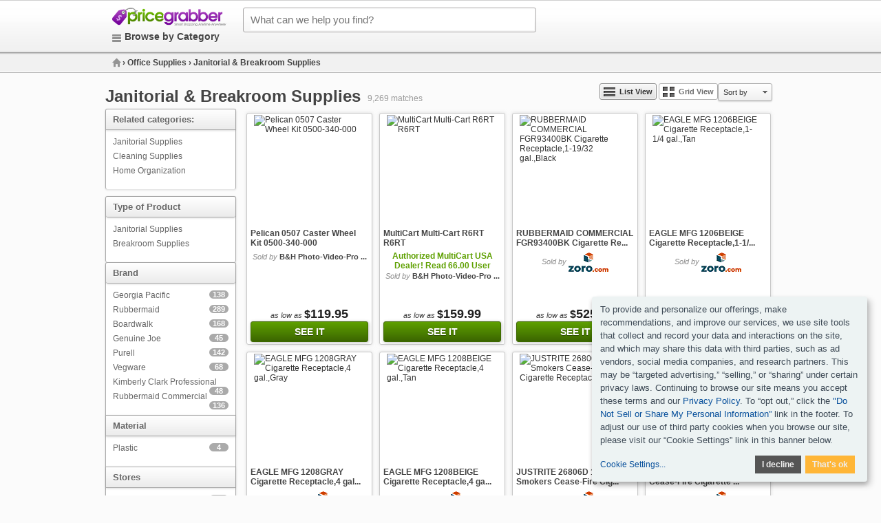

--- FILE ---
content_type: text/html;charset=UTF-8
request_url: https://www.pricegrabber.com/janitorial_breakroomsupplies/browse/
body_size: 209731
content:
<!DOCTYPE html>
<html lang="en">
<head>

	
    <title>PriceGrabber - Janitorial &amp; Breakroom Supplies Janitorial &amp; Breakroom Supplies</title>
    <meta name="keywords" content="Janitorial &amp; Breakroom Supplies Janitorial &amp; Breakroom Supplies, Compare Janitorial &amp; Breakroom Supplies Janitorial &amp; Breakroom Supplies Prices, Janitorial &amp; Breakroom Supplies Janitorial &amp; Breakroom Supplies Reviews, Buy Janitorial &amp; Breakroom Supplies Janitorial &amp; Breakroom Supplies, Discount Janitorial &amp; Breakroom Supplies Janitorial &amp; Breakroom Supplies, Comparison Shopping, Store Ratings, PriceGrabber" />
    <meta name="description" content="Comparison shop for Janitorial &amp; Breakroom Supplies Janitorial &amp; Breakroom Supplies in Office Supplies. See store ratings and reviews and find the best prices on Janitorial &amp; Breakroom Supplies Janitorial &amp; Breakroom Supplies with PriceGrabber's shopping search engine." />

	
	
	
	
	
	

	

	<meta http-equiv="content-type" content="text/html; charset=UTF-8" />
	<meta name="ROBOTS" content="NOODP" />
	<meta name="viewport" content="width=device-width, initial-scale=1, maximum-scale=1.0, minimum-scale=1.0, user-scalable=no" />

	<link rel="stylesheet" type="text/css" href="/catalogue/pages/searchResults/css/searchResults.css" />

	<link rel="stylesheet" type="text/css" href="/catalogue/theme/pg_us/css/pages/searchResults.css" />
	
	

	
	
	
	
	
	

	

	

	

    
	
	




	

	<link rel="shortcut icon" href="/catalogue/theme/pricegrabber/resources/favicon.ico" />
	
	<!--[if lt IE 9]>
    	<script src="http://html5shiv.googlecode.com/svn/trunk/html5.js"></script>
	<![endif]-->



	

<script src="/static/atlas/js/modules/Ads.js"> </script>
<script>
		// Localised translations/strings stored in a variable to allow javascript the ability to change html content
		var i18nStrings = {
			fewer: 'fewer',
			more: 'more',
			resultsListPopupProductRating: 'Product Rating:',
			resultsListPopupSnapshotSeeMore: 'See more',
			resultsListPopupSnapshotSeeLess: 'See less',
			resultsListPopupCustomerRating: 'Customer Rating:',
			fullReview: 'Full review',
			reviewBy: 'Review by:',
			shoppingCartIcon: 'Shopping Cart Icon',
			truckIcon: 'Truck Icon'
		};
	</script>


	

	<script src="//ajax.googleapis.com/ajax/libs/jquery/1.11.0/jquery.min.js"> </script>

	
    
        
        
            <script async="async">
                (function() {
                    var dfp = document.createElement('script'); dfp.type = 'text/javascript'; dfp.async = true;
                    dfp.src = ('https:' == document.location.protocol ? 'https://' : 'https://') + 'www.googletagservices.com/tag/js/gpt.js';
                    var dfps = document.getElementsByTagName('script')[0]; dfps.parentNode.insertBefore(dfp, dfps);
                })();
                var googletag = googletag || {};
                googletag.cmd = googletag.cmd || [];
            </script>
        
    


</head>






<!--[if lt IE 7 ]><body class="ie6 ie"><![endif]-->
<!--[if IE 7 ]><body class="ie7 ie"><![endif]-->
<!--[if IE 8 ]><body class="ie8 ie"><![endif]-->
<!--[if (gte IE 8)|!(IE)]><!--><body><!--<![endif]-->



<div class="topLeaderboard">
	
    

    <div align="center">
        
    </div>

</div>









<!-- general pricegrabber header -->
	<header class="">
		<div class="topBar">
			<div id="mast_main" class="container">
				<div class="modulePadding clear rel">
					<a class="headerLogo" href="https://www.pricegrabber.com/">PriceGrabber</a>

					<div id="mast_main_search">
						

	
	

    <form name="sf" method="get" action="/classify" accept-charset="UTF-8" class="">

		<input class="searchTerm" name="keyword" maxlength="256" type="search" placeholder="What can we help you find?" />
		<input name="search_box" value="1" type="hidden" />
		<button class="submit" name="SEARCH_GO">SEARCH</button>

	</form>


					</div>

					<div id="mast_catbrowse">
						<a id="browse" href="/category-guide/">Browse by Category</a>
					</div>

					<div id="topcats_list_wrapper">
						<div id="mast_catbrowse2">
							<a href="#">Browse by Category</a>
						</div>
						<div id="category_list" class="clearfix">
							

    <ul class="col4">
        <li><span id="tc_27"> </span><a href="/appliances/browse/" title="" class="topcat dd">Appliances</a></li>
        <li><span id="tc_26"> </span><a href="/automotive/browse/" title="" class="topcat dd">Auto Parts</a></li>
        <li><span id="tc_14"> </span><a href="/babies_kids/browse/" title="" class="topcat dd">Babies &amp; Kids</a></li>
        <li><span id="tc_7"> </span><a href="/books_magazines/browse/" title="" class="topcat dd">Books &amp; Magazines</a></li>
        <li><span id="tc_12"> </span><a href="/clothing_accessories/browse/" title="" class="topcat dd">Clothing</a></li>
        <li><span id="tc_1"> </span><a href="/computers_software/browse/" title="" class="topcat dd">Computers</a></li>
    </ul>
    <ul class="col4">
        <li><span id="tc_11"> </span><a href="/computers_software/browse/" title="" class="topcat dd">Digital Cameras</a></li>
        <li><span id="tc_4"> </span><a href="/dvds_videos/browse/" title="" class="topcat dd">DVDs &amp; Videos</a></li>
        <li><span id="tc_2"> </span><a href="/electronics/browse/" title="" class="topcat dd">Electronics</a></li>
        <li><span id="tc_29"> </span><a href="/home_garden/browse/" title="" class="topcat dd">Furniture</a></li>
        <li><span id="tc_48"> </span><a href="/giftsflowers_food/browse/" title="" class="topcat dd">Gifts, Flowers and Food</a></li>
        <li><span id="tc_17"> </span><a href="/giftsflowers_food/browse/" title="" class="topcat dd">Grocery &amp; Gourmet</a></li>
    </ul>
    <ul class="col4">

        <li><span id="tc_16"> </span><a href="/health_beautysupplies/browse/" title="" class="topcat dd">Health &amp; Beauty</a></li>
        <li><span id="tc_28"> </span><a href="/home_garden/browse/" title="" class="topcat dd">Home &amp; Garden</a></li>
        <li><span id="tc_30"> </span><a href="/home_garden/browse/" title="" class="topcat dd">Indoor living</a></li>
        <li><span id="tc_10"> </span><a href="/jewelry_watches/browse/" title="" class="topcat dd">Jewelry &amp; Watches</a></li>
        <li><span id="tc_9"> </span><a href="/officesupplies/browse/" title="" class="topcat dd">Office Supplies</a></li>
        <li><span id="tc_5"> </span><a href="/music/browse/" title="" class="topcat dd">Music</a></li>

    </ul>
    <ul class="col4 last">
        <li><span id="tc_19"> </span><a href="/musicalinstruments_accessories/browse/" title="" class="topcat dd">Musical Instruments</a></li>
        <li><span id="tc_50"> </span><a href="/petsupplies/browse/" title="" class="topcat dd">Pet Supplies</a></li>
        <li><span id="tc_6"> </span><a href="/computers_software/browse/" title="" class="topcat dd">Software</a></li>
        <li><span id="tc_18"> </span><a href="/sportsequipment_outdoorgear/browse/" title="" class="topcat dd">Sports Equipment</a></li>
        <li><span id="tc_8"> </span><a href="/toys_games/browse/" title="" class="topcat dd">Toys &amp; Games</a></li>
        <li><span id="tc_3"> </span><a href="/videogames1/browse/" title="" class="topcat dd">Video Games</a></li>

    </ul>


						</div>
					</div>

					
		
		<div id="Breadcrumb" class="">
			
			

			<ul class="modulePadding">

				
					
					
						
						
							<li itemscope="" itemtype="http://data-vocabulary.org/Breadcrumb">
								
									<a itemprop="url" href="https://www.pricegrabber.com/">
										<span itemprop="title">Home</span>
									</a>
								
								

								 &rsaquo;
							</li>
						
					
					
						
						
							<li itemscope="" itemtype="http://data-vocabulary.org/Breadcrumb">
								
									<a itemprop="url" href="https://www.pricegrabber.com/officesupplies/browse/">
										<span itemprop="title">Office Supplies</span>
									</a>
								
								

								 &rsaquo;
							</li>
						
					
					
						
						
					
					
				
				

				
				
				
				
					
						
						
					
					
						
						
					
					
						
						
							
						
					
					
				
				

				

				
					
					
						<li>
							<h1>
								
									
									

								
									
									

								
									
																
										
										
											<span class="selected">Janitorial & Breakroom Supplies</span>
										


											
								
									

								
							</h1>
						</li>
					
				
				

			</ul>

		</div>

	

				</div>
			</div>
		</div>
	</header>



<div class="container">
	<div class="mainPadding clear">

		

	
	

	

	
	
	
	
	<aside id="semLayoutLeft" class="">

		<button class="filterButton"><span class="link">Filter</span></button>

		<div class="clear">
		
			
				    
		<div class="categories">
			
			
			

			
			

			<!--<h2 id="mast_title" class="xSmallTitle" tal:condition="java:categoryPodHeader == true and hasCategoryName == true" tal:content="structure localiser/get('leftRail', 'youre_in_category', command/category/name)">
				&lt;!&ndash; LOCALISED STRING &ndash;&gt;
			</h2>-->

			<div id="categoryFilters" class="box clear">
				 

				 
					 
				 

				<h3 class="header first xSmallTitle">Related categories:</h3>
				
				<div class="sideBoxInner ">
					<ul>
						
							<li>

								
								

								
								

								
									
									<a href="/cleaningsupplies/browse/">Janitorial Supplies</a>
									 <!-- If available show product count -->

								
								
							</li>
						
							<li>

								
								

								
								

								
									
									<a href="/smallstorage_cleaningsupplies/browse/">Cleaning Supplies</a>
									 <!-- If available show product count -->

								
								
							</li>
						
							<li>

								
								

								
								

								
									
									<a href="/organization_storage/browse/">Home Organization</a>
									 <!-- If available show product count -->

								
								
							</li>
						
							
						
							
						
							
						
							
						
							
						
							
						
							
						

					</ul>
					</div>
			</div>

		</div>
	
			
			
            
                

	
	

	<div class="sponsorButton ">
		
    <h2 class="xSmallTitle">Featured Sponsor</h2>

    <div align="center">
        
    </div>

	</div>


            

			

	
	

	<h2 class="xSmallTitle "></h2>


			
				
		
			
			

			<div id="TypeOfProduct" class="sideBox clear">
				<h3 class="xSmallTitle sideBoxHeader dropDownToggle">Type of Product</h3>

				<div class="sideBoxInner dropDownPanel">

					<ul>
						
							<li>
								<a href="/cleaningsupplies/browse/">Janitorial Supplies</a>
								
							</li>
						
							<li>
								<a href="/breakroomsupplies/browse/">Breakroom Supplies</a>
								
							</li>
						
					</ul>

				</div>

			</div>

		
			
					
				
		<div class="attribution">
			
			
			
			

			
			

				<div class="sideBox clear">

					<h3 class="xSmallTitle sideBoxHeader dropDownToggle">Brand</h3>

					<div class="sideBoxInner dropDownPanel">
						<ul>

							
								

								

							
								

								

									<li>

										

										<a rel="nofollow" href="/janitorial_breakroomsupplies/georgia_pacific/att/259-778156/more/"><!-- BRAND NAME -->
											Georgia Pacific
											<span class="counter">138</span>
											<!-- PRODUCT COUNT -->
										</a>

										

										

									</li>

								

							
								

								

							
								

								

									<li>

										

										<a rel="nofollow" href="/janitorial_breakroomsupplies/rubbermaid/att/259-259061/more/"><!-- BRAND NAME -->
											Rubbermaid
											<span class="counter">289</span>
											<!-- PRODUCT COUNT -->
										</a>

										

										

									</li>

								

							
								

								

									<li>

										

										<a rel="nofollow" href="/janitorial_breakroomsupplies/boardwalk/att/259-513589/more/"><!-- BRAND NAME -->
											Boardwalk
											<span class="counter">168</span>
											<!-- PRODUCT COUNT -->
										</a>

										

										

									</li>

								

							
								

								

									<li>

										

										<a rel="nofollow" href="/janitorial_breakroomsupplies/genuine_joe/att/259-711328/more/"><!-- BRAND NAME -->
											Genuine Joe
											<span class="counter">45</span>
											<!-- PRODUCT COUNT -->
										</a>

										

										

									</li>

								

							
								

								

							
								

								

							
								

								

									<li>

										

										<a rel="nofollow" href="/janitorial_breakroomsupplies/purell/att/259-781276/more/"><!-- BRAND NAME -->
											Purell
											<span class="counter">142</span>
											<!-- PRODUCT COUNT -->
										</a>

										

										

									</li>

								

							
								

								

							
								

								

							
								

								

							
								

								

									<li>

										

										<a rel="nofollow" href="/janitorial_breakroomsupplies/vegware/att/259-785524/more/"><!-- BRAND NAME -->
											Vegware
											<span class="counter">68</span>
											<!-- PRODUCT COUNT -->
										</a>

										

										

									</li>

								

							
								

								

							
								

								

									<li>

										

										<a rel="nofollow" href="/janitorial_breakroomsupplies/kimberly_clark_professional/att/259-811681/more/"><!-- BRAND NAME -->
											Kimberly Clark Professional
											<span class="counter">48</span>
											<!-- PRODUCT COUNT -->
										</a>

										

										

									</li>

								

							
								

								

							
								

								

							
								

								

							
								

								

									<li>

										

										<a rel="nofollow" href="/janitorial_breakroomsupplies/rubbermaid_commercial/att/259-273789/more/"><!-- BRAND NAME -->
											Rubbermaid Commercial
											<span class="counter">136</span>
											<!-- PRODUCT COUNT -->
										</a>

										

										

									</li>

								

							
								

								

							

<!--							<li tal:condition="java:attribute.hasHiddenValues()">
								<a tal:attributes="href attributeUrlHelper/moreUrlForAttribute(here/originalTarget, here/attributeCollection/selectedAttributes, attribute/attribute)" tal:content="structure localiser/get('Global', 'more_lowercase')" rel="nofollow">&lt;!&ndash; MORE &ndash;&gt;</a>
							</li>-->

						</ul>

					</div>

				</div>

				


			

				<div class="sideBox clear">

					<h3 class="xSmallTitle sideBoxHeader dropDownToggle">Material</h3>

					<div class="sideBoxInner dropDownPanel">
						<ul>

							
								

								

									<li>

										

										<a rel="nofollow" href="/janitorial_breakroomsupplies/plastic/att/259688-264768/more/"><!-- BRAND NAME -->
											Plastic
											<span class="counter">4</span>
											<!-- PRODUCT COUNT -->
										</a>

										

										

									</li>

								

							

<!--							<li tal:condition="java:attribute.hasHiddenValues()">
								<a tal:attributes="href attributeUrlHelper/moreUrlForAttribute(here/originalTarget, here/attributeCollection/selectedAttributes, attribute/attribute)" tal:content="structure localiser/get('Global', 'more_lowercase')" rel="nofollow">&lt;!&ndash; MORE &ndash;&gt;</a>
							</li>-->

						</ul>

					</div>

				</div>

				


			

				<div class="sideBox clear">

					<h3 class="xSmallTitle sideBoxHeader dropDownToggle">Stores</h3>

					<div class="sideBoxInner dropDownPanel">
						<ul>

							
								

								

							
								

								

									<li>

										

										<a rel="nofollow" href="/janitorial_breakroomsupplies/office_depot/att/296935-347174/more/"><!-- BRAND NAME -->
											Office Depot
											<span class="counter">329</span>
											<!-- PRODUCT COUNT -->
										</a>

										

										

									</li>

								

							
								

								

							
								

								

							
								

								

									<li>

										

										<a rel="nofollow" href="/janitorial_breakroomsupplies/bed_bath_%26_beyond/att/296935-23819/more/"><!-- BRAND NAME -->
											Bed Bath &amp; Beyond
											<span class="counter">273</span>
											<!-- PRODUCT COUNT -->
										</a>

										

										

									</li>

								

							
								

								

									<li>

										

										<a rel="nofollow" href="/janitorial_breakroomsupplies/clearbags/att/296935-263406/more/"><!-- BRAND NAME -->
											clearbags
											<span class="counter">37</span>
											<!-- PRODUCT COUNT -->
										</a>

										

										

									</li>

								

							
								

								

							
								

								

							
								

								

							
								

								

									<li>

										

										<a rel="nofollow" href="/janitorial_breakroomsupplies/zoro/att/296935-257468/more/"><!-- BRAND NAME -->
											Zoro
											<span class="counter">1537</span>
											<!-- PRODUCT COUNT -->
										</a>

										

										

									</li>

								

							
								

								

									<li>

										

										<a rel="nofollow" href="/janitorial_breakroomsupplies/restockit/att/296935-338837/more/"><!-- BRAND NAME -->
											ReStockIt
											<span class="counter">974</span>
											<!-- PRODUCT COUNT -->
										</a>

										

										

									</li>

								

							
								

								

							
								

								

									<li>

										

										<a rel="nofollow" href="/janitorial_breakroomsupplies/walmart/att/296935-401/more/"><!-- BRAND NAME -->
											Walmart
											<span class="counter">519</span>
											<!-- PRODUCT COUNT -->
										</a>

										

										

									</li>

								

							
								

								

							
								

								

									<li>

										

										<a rel="nofollow" href="/janitorial_breakroomsupplies/goodearth_products/att/296935-340056/more/"><!-- BRAND NAME -->
											GoodEarth Products
											<span class="counter">959</span>
											<!-- PRODUCT COUNT -->
										</a>

										

										

									</li>

								

							
								

								

									<li>

										

										<a rel="nofollow" href="/janitorial_breakroomsupplies/katom/att/296935-44084/more/"><!-- BRAND NAME -->
											KaTom
											<span class="counter">4559</span>
											<!-- PRODUCT COUNT -->
										</a>

										

										

									</li>

								

							
								

								

							
								

								

							

<!--							<li tal:condition="java:attribute.hasHiddenValues()">
								<a tal:attributes="href attributeUrlHelper/moreUrlForAttribute(here/originalTarget, here/attributeCollection/selectedAttributes, attribute/attribute)" tal:content="structure localiser/get('Global', 'more_lowercase')" rel="nofollow">&lt;!&ndash; MORE &ndash;&gt;</a>
							</li>-->

						</ul>

					</div>

				</div>

				


			

				<div class="sideBox clear">

					<h3 class="xSmallTitle sideBoxHeader dropDownToggle">Hand Tools Features</h3>

					<div class="sideBoxInner dropDownPanel">
						<ul>

							
								

								

									<li>

										

										<a rel="nofollow" href="/janitorial_breakroomsupplies/foam/att/317825-270324/more/"><!-- BRAND NAME -->
											Foam
											<span class="counter">1</span>
											<!-- PRODUCT COUNT -->
										</a>

										

										

									</li>

								

							
								

								

									<li>

										

										<a rel="nofollow" href="/janitorial_breakroomsupplies/commercial/att/317825-271996/more/"><!-- BRAND NAME -->
											Commercial
											<span class="counter">7</span>
											<!-- PRODUCT COUNT -->
										</a>

										

										

									</li>

								

							

<!--							<li tal:condition="java:attribute.hasHiddenValues()">
								<a tal:attributes="href attributeUrlHelper/moreUrlForAttribute(here/originalTarget, here/attributeCollection/selectedAttributes, attribute/attribute)" tal:content="structure localiser/get('Global', 'more_lowercase')" rel="nofollow">&lt;!&ndash; MORE &ndash;&gt;</a>
							</li>-->

						</ul>

					</div>

				</div>

				


			

				<div class="sideBox clear">

					<h3 class="xSmallTitle sideBoxHeader dropDownToggle">Janitorial Supply Type</h3>

					<div class="sideBoxInner dropDownPanel">
						<ul>

							
								

								

									<li>

										

										<a rel="nofollow" href="/janitorial_breakroomsupplies/paper_products/att/641403-641408/more/"><!-- BRAND NAME -->
											Paper Products
											<span class="counter">57</span>
											<!-- PRODUCT COUNT -->
										</a>

										

										

									</li>

								

							
								

								

									<li>

										

										<a rel="nofollow" href="/janitorial_breakroomsupplies/cleaning_materials/att/641403-641407/more/"><!-- BRAND NAME -->
											Cleaning Materials
											<span class="counter">216</span>
											<!-- PRODUCT COUNT -->
										</a>

										

										

									</li>

								

							
								

								

									<li>

										

										<a rel="nofollow" href="/janitorial_breakroomsupplies/glass_cleaning_supply/att/641403-641409/more/"><!-- BRAND NAME -->
											Glass Cleaning Supply
											<span class="counter">53</span>
											<!-- PRODUCT COUNT -->
										</a>

										

										

									</li>

								

							
								

								

									<li>

										

										<a rel="nofollow" href="/janitorial_breakroomsupplies/cleaning_solutions/att/641403-641404/more/"><!-- BRAND NAME -->
											Cleaning Solutions
											<span class="counter">221</span>
											<!-- PRODUCT COUNT -->
										</a>

										

										

									</li>

								

							
								

								

									<li>

										

										<a rel="nofollow" href="/janitorial_breakroomsupplies/bathroom_supply/att/641403-641406/more/"><!-- BRAND NAME -->
											Bathroom Supply
											<span class="counter">509</span>
											<!-- PRODUCT COUNT -->
										</a>

										

										

									</li>

								

							
								

								

									<li>

										

										<a rel="nofollow" href="/janitorial_breakroomsupplies/carpet_%26_floor_supply/att/641403-641405/more/"><!-- BRAND NAME -->
											Carpet &amp; Floor Supply
											<span class="counter">123</span>
											<!-- PRODUCT COUNT -->
										</a>

										

										

									</li>

								

							

<!--							<li tal:condition="java:attribute.hasHiddenValues()">
								<a tal:attributes="href attributeUrlHelper/moreUrlForAttribute(here/originalTarget, here/attributeCollection/selectedAttributes, attribute/attribute)" tal:content="structure localiser/get('Global', 'more_lowercase')" rel="nofollow">&lt;!&ndash; MORE &ndash;&gt;</a>
							</li>-->

						</ul>

					</div>

				</div>

				


			

				<div class="sideBox clear">

					<h3 class="xSmallTitle sideBoxHeader dropDownToggle">Cleaning Solution Type</h3>

					<div class="sideBoxInner dropDownPanel">
						<ul>

							
								

								

									<li>

										

										<a rel="nofollow" href="/janitorial_breakroomsupplies/air_fresheners/att/641410-294413/more/"><!-- BRAND NAME -->
											Air Fresheners
											<span class="counter">30</span>
											<!-- PRODUCT COUNT -->
										</a>

										

										

									</li>

								

							
								

								

									<li>

										

										<a rel="nofollow" href="/janitorial_breakroomsupplies/lubricants/att/641410-314958/more/"><!-- BRAND NAME -->
											Lubricants
											<span class="counter">1</span>
											<!-- PRODUCT COUNT -->
										</a>

										

										

									</li>

								

							
								

								

									<li>

										

										<a rel="nofollow" href="/janitorial_breakroomsupplies/sanitizers/att/641410-641411/more/"><!-- BRAND NAME -->
											Sanitizers
											<span class="counter">25</span>
											<!-- PRODUCT COUNT -->
										</a>

										

										

									</li>

								

							
								

								

									<li>

										

										<a rel="nofollow" href="/janitorial_breakroomsupplies/hand_soaps/att/641410-641412/more/"><!-- BRAND NAME -->
											Hand Soaps
											<span class="counter">314</span>
											<!-- PRODUCT COUNT -->
										</a>

										

										

									</li>

								

							
								

								

									<li>

										

										<a rel="nofollow" href="/janitorial_breakroomsupplies/carpet_%26_floor_cleaners/att/641410-641415/more/"><!-- BRAND NAME -->
											Carpet &amp; Floor Cleaners
											<span class="counter">1</span>
											<!-- PRODUCT COUNT -->
										</a>

										

										

									</li>

								

							
								

								

									<li>

										

										<a rel="nofollow" href="/janitorial_breakroomsupplies/all-purpose_cleaners/att/641410-641414/more/"><!-- BRAND NAME -->
											All-Purpose Cleaners
											<span class="counter">1</span>
											<!-- PRODUCT COUNT -->
										</a>

										

										

									</li>

								

							

<!--							<li tal:condition="java:attribute.hasHiddenValues()">
								<a tal:attributes="href attributeUrlHelper/moreUrlForAttribute(here/originalTarget, here/attributeCollection/selectedAttributes, attribute/attribute)" tal:content="structure localiser/get('Global', 'more_lowercase')" rel="nofollow">&lt;!&ndash; MORE &ndash;&gt;</a>
							</li>-->

						</ul>

					</div>

				</div>

				


			

				<div class="sideBox clear">

					<h3 class="xSmallTitle sideBoxHeader dropDownToggle">Floor Cleaning Supplies</h3>

					<div class="sideBoxInner dropDownPanel">
						<ul>

							
								

								

									<li>

										

										<a rel="nofollow" href="/janitorial_breakroomsupplies/dust_pans/att/641433-641435/more/"><!-- BRAND NAME -->
											Dust Pans
											<span class="counter">10</span>
											<!-- PRODUCT COUNT -->
										</a>

										

										

									</li>

								

							
								

								

									<li>

										

										<a rel="nofollow" href="/janitorial_breakroomsupplies/mops/att/641433-641434/more/"><!-- BRAND NAME -->
											Mops
											<span class="counter">5</span>
											<!-- PRODUCT COUNT -->
										</a>

										

										

									</li>

								

							
								

								

									<li>

										

										<a rel="nofollow" href="/janitorial_breakroomsupplies/brooms/att/641433-491821/more/"><!-- BRAND NAME -->
											Brooms
											<span class="counter">46</span>
											<!-- PRODUCT COUNT -->
										</a>

										

										

									</li>

								

							
								

								

									<li>

										

										<a rel="nofollow" href="/janitorial_breakroomsupplies/mop_buckets/att/641433-641436/more/"><!-- BRAND NAME -->
											Mop Buckets
											<span class="counter">1</span>
											<!-- PRODUCT COUNT -->
										</a>

										

										

									</li>

								

							

<!--							<li tal:condition="java:attribute.hasHiddenValues()">
								<a tal:attributes="href attributeUrlHelper/moreUrlForAttribute(here/originalTarget, here/attributeCollection/selectedAttributes, attribute/attribute)" tal:content="structure localiser/get('Global', 'more_lowercase')" rel="nofollow">&lt;!&ndash; MORE &ndash;&gt;</a>
							</li>-->

						</ul>

					</div>

				</div>

				


			

				<div class="sideBox clear">

					<h3 class="xSmallTitle sideBoxHeader dropDownToggle">General Supplies</h3>

					<div class="sideBoxInner dropDownPanel">
						<ul>

							
								

								

									<li>

										

										<a rel="nofollow" href="/janitorial_breakroomsupplies/trash_cans/att/641547-317515/more/"><!-- BRAND NAME -->
											Trash Cans
											<span class="counter">6</span>
											<!-- PRODUCT COUNT -->
										</a>

										

										

									</li>

								

							
								

								

									<li>

										

										<a rel="nofollow" href="/janitorial_breakroomsupplies/buckets/att/641547-312831/more/"><!-- BRAND NAME -->
											Buckets
											<span class="counter">1</span>
											<!-- PRODUCT COUNT -->
										</a>

										

										

									</li>

								

							

<!--							<li tal:condition="java:attribute.hasHiddenValues()">
								<a tal:attributes="href attributeUrlHelper/moreUrlForAttribute(here/originalTarget, here/attributeCollection/selectedAttributes, attribute/attribute)" tal:content="structure localiser/get('Global', 'more_lowercase')" rel="nofollow">&lt;!&ndash; MORE &ndash;&gt;</a>
							</li>-->

						</ul>

					</div>

				</div>

				


			
		
			

		</div>
	
			
			<div class="suggestedSearches">

			
			

			
		
		</div>

			

			<div class="bottomSkyscraper">
				<div id="skyscraper-dfp">
					
					
						<script>googletag.cmd.push(function() {googletag.defineSlot("/15081344/pg_us_desktop_serp",,"skyscraper-dfp").addService(googletag.pubads()).setTargeting("pos_on_page","skyscraper").setTargeting("search_query","null").setTargeting("mkt_id","null").setTargeting("traffic_type","unpaid").setTargeting("L2_cat","46").setTargeting("pos","atf").setTargeting("page_token","7X").setTargeting("rf_code","bot");googletag.enableServices(); googletag.display("skyscraper-dfp");});</script>
					
				</div>
				
			</div>

		</div>

	</aside>



		<article class="clear">
			

			
				
				
				

			
			
			

			<div class="content ad">

				<div class="largeCol">
					<div id="mast_title_block">
						<h2 id="mast_title" class="xSmallTitle">Janitorial & Breakroom Supplies</h2>

						

	

	
	<div class="resultsListProductCount ">
		9,269
		matches
	</div>


					</div>
					
						
							
						
					
					
					
		<input type="hidden" id="brand_code" value="pg_us" />
		
		

		
		
		

			

		

		

		
  
  


      <div id="sort_control">

		  







	<a id="list" href="#" class="viewSwitch"><span>List View</span></a>
	<a id="grid" href="#" class="viewSwitch selected"><span>Grid View</span></a>



		  <div class="sort">

			  <a class="tab" href="#">Sort by<span class="arrow" /></a>
			  <ul id="sortByOptions" class="dropdown hidden">

				  <li onchange="document.location.href = this.value;" id="sortType" class="menu-hide">
					  <a href="/janitorial_breakroomsupplies/browse/?sort=0">Relevance</a> <br />
				  </li><li onchange="document.location.href = this.value;" id="sortType" class="menu-hide">
					  <a href="/janitorial_breakroomsupplies/browse/?sort=5">Price Low-High</a> <br />
				  </li><li onchange="document.location.href = this.value;" id="sortType" class="menu-hide">
					  <a href="/janitorial_breakroomsupplies/browse/?sort=6">Price High-Low</a> <br />
				  </li>
			  </ul>

		    </div>
				
		  
		  
		  	
	      	

	      
	      
      </div>
  

		
		

		

		<div id="product_results" class="gridview clearfix">

			

				<div class="product product_item">
					

					
					
					


					<div class="prd_img">
						







<a rel="nofollow" target="_blank" href="https://rd.bizrate.com/rd2?t=https%3A%2F%2Fwww.bhphotovideo.com%2Fc%2Fproduct%2F590524-REG%2FPelican_0500_340_000_0507_Caster_Wheel_Kit.html%2F%3FBI%3D98%26kw%3DPECW0500%26cnxclid%3DSZ_REDIRECT_ID&amp;mid=25514&amp;catId=4600&amp;prodId=4506683616&amp;pos=1&amp;tokenId=7X&amp;lg=0&amp;bAmt=48cd9202db195e9b&amp;ppr=ee7e416e23e225bf&amp;oid=4506683616&amp;atom=10068&amp;bidType=0&amp;bId=17&amp;cobrand=106&amp;mpid=PECW0500&amp;ctr_pos=PG%3BUS%3B7X%3Bcatalogue%2Fpages%2FsearchResults%2Fhtml%2FsearchResults.PG%3B1%3B20%3BHotProductListPod%3Bpods%2Fgeneric%2Fcommon%2FProductListPod%3Bvisible%3B1%3B&amp;countryCode=US&amp;sessionid=0&amp;br=99999999999999999999999999999999999&amp;rf=bot&amp;data=_time%3A%3Astart_time%3D1769509318%3Btimestamp%3D1769509318%7Ctracker%3A%3Ahtcnt%3D1%3Brf%3Dbot&amp;a=ccb9b74a0ea8371dbb9707b3281de966&amp;squid=420c6054-4780-4b05-9817-1db47f03c1bc" title="Pelican 0507 Caster Wheel Kit 0500-340-000" class="productImage ">
        
    
    <img src="https://d.bizrate.com/image/obj/4506683616;sq=160;p=0;t=ooPwmM0WTWKOFhYQRVAscqdQFUeskX9hDkYikS8zNFLnFEbjnxFyDCLLJGXnJJid_Od29YXT0yhBLils;cc=US" alt="Pelican 0507 Caster Wheel Kit 0500-340-000" />
</a>


					</div>

					<div class="details clearfix">

						<h3>
							

	
	

	
		
	
	
	
	
	

		<a rel="nofollow" target="_blank" class="resultsListTitle colorLink " href="https://rd.bizrate.com/rd2?t=https%3A%2F%2Fwww.bhphotovideo.com%2Fc%2Fproduct%2F590524-REG%2FPelican_0500_340_000_0507_Caster_Wheel_Kit.html%2F%3FBI%3D98%26kw%3DPECW0500%26cnxclid%3DSZ_REDIRECT_ID&amp;mid=25514&amp;catId=4600&amp;prodId=4506683616&amp;pos=1&amp;tokenId=7X&amp;lg=0&amp;bAmt=48cd9202db195e9b&amp;ppr=ee7e416e23e225bf&amp;oid=4506683616&amp;atom=10068&amp;bidType=0&amp;bId=17&amp;cobrand=106&amp;mpid=PECW0500&amp;ctr_pos=PG%3BUS%3B7X%3Bcatalogue%2Fpages%2FsearchResults%2Fhtml%2FsearchResults.PG%3B1%3B20%3BHotProductListPod%3Bpods%2Fgeneric%2Fcommon%2FProductListPod%3Bvisible%3B1%3B&amp;countryCode=US&amp;sessionid=0&amp;br=99999999999999999999999999999999999&amp;rf=bot&amp;data=_time%3A%3Astart_time%3D1769509318%3Btimestamp%3D1769509318%7Ctracker%3A%3Ahtcnt%3D1%3Brf%3Dbot&amp;a=ccb9b74a0ea8371dbb9707b3281de966&amp;squid=420c6054-4780-4b05-9817-1db47f03c1bc" data-productDetails-URL="/pelican-0507-caster-wheel-kit-4506683616/buy/" data-product-title="Pelican 0507 Caster Wheel Kit 0500-340-000" data-merchantlink="true">Pelican 0507 Caster Wheel Kit 0500-340-000</a>

	
							

	
	

	


						</h3>
							<div class="shortdesc">
								<p>
									

	
	
	
	
	

	<span class="resultsListDescription ">Free Express Shipping! Pelican 0507 Caster Wheel Kit Fits Pelican 0500 Casters...</span>

	<span class="productDescriptionFull">Free Express Shipping! Pelican 0507 Caster Wheel Kit Fits Pelican 0500 Casters, Removable Casters with 4 Wheels, Quick Clip allows Easy Removal.</span>


									

	
	

		<a rel="nofollow" target="_blank" href="https://rd.bizrate.com/rd2?t=https%3A%2F%2Fwww.bhphotovideo.com%2Fc%2Fproduct%2F590524-REG%2FPelican_0500_340_000_0507_Caster_Wheel_Kit.html%2F%3FBI%3D98%26kw%3DPECW0500%26cnxclid%3DSZ_REDIRECT_ID&amp;mid=25514&amp;catId=4600&amp;prodId=4506683616&amp;pos=1&amp;tokenId=7X&amp;lg=0&amp;bAmt=48cd9202db195e9b&amp;ppr=ee7e416e23e225bf&amp;oid=4506683616&amp;atom=10068&amp;bidType=0&amp;bId=17&amp;cobrand=106&amp;mpid=PECW0500&amp;ctr_pos=PG%3BUS%3B7X%3Bcatalogue%2Fpages%2FsearchResults%2Fhtml%2FsearchResults.PG%3B1%3B20%3BHotProductListPod%3Bpods%2Fgeneric%2Fcommon%2FProductListPod%3Bvisible%3B1%3B&amp;countryCode=US&amp;sessionid=0&amp;br=99999999999999999999999999999999999&amp;rf=bot&amp;data=_time%3A%3Astart_time%3D1769509318%3Btimestamp%3D1769509318%7Ctracker%3A%3Ahtcnt%3D1%3Brf%3Dbot&amp;a=ccb9b74a0ea8371dbb9707b3281de966&amp;squid=420c6054-4780-4b05-9817-1db47f03c1bc" class="resultsListMore ">more</a>


								</p>

							</div>
						<p class="singleSeller noLogo">
							Sold by
							

	
	

	

		
			<a rel="nofollow" target="_blank" class="resultsListMerchantLogo " href="https://rd.bizrate.com/rd2?t=https%3A%2F%2Fwww.bhphotovideo.com%2Fc%2Fproduct%2F590524-REG%2FPelican_0500_340_000_0507_Caster_Wheel_Kit.html%2F%3FBI%3D98%26kw%3DPECW0500%26cnxclid%3DSZ_REDIRECT_ID&amp;mid=25514&amp;catId=4600&amp;prodId=4506683616&amp;pos=1&amp;tokenId=7X&amp;lg=0&amp;bAmt=48cd9202db195e9b&amp;ppr=ee7e416e23e225bf&amp;oid=4506683616&amp;atom=10068&amp;bidType=0&amp;bId=17&amp;cobrand=106&amp;mpid=PECW0500&amp;ctr_pos=PG%3BUS%3B7X%3Bcatalogue%2Fpages%2FsearchResults%2Fhtml%2FsearchResults.PG%3B1%3B20%3BHotProductListPod%3Bpods%2Fgeneric%2Fcommon%2FProductListPod%3Bvisible%3B1%3B&amp;countryCode=US&amp;sessionid=0&amp;br=99999999999999999999999999999999999&amp;rf=bot&amp;data=_time%3A%3Astart_time%3D1769509318%3Btimestamp%3D1769509318%7Ctracker%3A%3Ahtcnt%3D1%3Brf%3Dbot&amp;a=ccb9b74a0ea8371dbb9707b3281de966&amp;squid=420c6054-4780-4b05-9817-1db47f03c1bc">B&amp;H Photo-Video-Pro ...</a>
		
		
		


							

	
	

	
	

	
	
	
	

	



						</p>

						<div class="ctaPriceContainer">

							<p class="ctaPrice">
								<span class="intro">as low as</span>  

	
	
	
	

	
	
	

	

		<a rel="nofollow" target="_blank" href="https://rd.bizrate.com/rd2?t=https%3A%2F%2Fwww.bhphotovideo.com%2Fc%2Fproduct%2F590524-REG%2FPelican_0500_340_000_0507_Caster_Wheel_Kit.html%2F%3FBI%3D98%26kw%3DPECW0500%26cnxclid%3DSZ_REDIRECT_ID&amp;mid=25514&amp;catId=4600&amp;prodId=4506683616&amp;pos=1&amp;tokenId=7X&amp;lg=0&amp;bAmt=48cd9202db195e9b&amp;ppr=ee7e416e23e225bf&amp;oid=4506683616&amp;atom=10068&amp;bidType=0&amp;bId=17&amp;cobrand=106&amp;mpid=PECW0500&amp;ctr_pos=PG%3BUS%3B7X%3Bcatalogue%2Fpages%2FsearchResults%2Fhtml%2FsearchResults.PG%3B1%3B20%3BHotProductListPod%3Bpods%2Fgeneric%2Fcommon%2FProductListPod%3Bvisible%3B1%3B&amp;countryCode=US&amp;sessionid=0&amp;br=99999999999999999999999999999999999&amp;rf=bot&amp;data=_time%3A%3Astart_time%3D1769509318%3Btimestamp%3D1769509318%7Ctracker%3A%3Ahtcnt%3D1%3Brf%3Dbot&amp;a=ccb9b74a0ea8371dbb9707b3281de966&amp;squid=420c6054-4780-4b05-9817-1db47f03c1bc" class="productPrice colorLink ">
			

		
		
		<span class="currency">$</span><span>119.95</span>	
	
		</a>
		
		<span class="unitPrice"></span>




							</p>
							<p class="ctaGrid">
								
									

	
	

		<a rel="nofollow" target="_blank" href="https://rd.bizrate.com/rd2?t=https%3A%2F%2Fwww.bhphotovideo.com%2Fc%2Fproduct%2F590524-REG%2FPelican_0500_340_000_0507_Caster_Wheel_Kit.html%2F%3FBI%3D98%26kw%3DPECW0500%26cnxclid%3DSZ_REDIRECT_ID&amp;mid=25514&amp;catId=4600&amp;prodId=4506683616&amp;pos=1&amp;tokenId=7X&amp;lg=0&amp;bAmt=48cd9202db195e9b&amp;ppr=ee7e416e23e225bf&amp;oid=4506683616&amp;atom=10068&amp;bidType=0&amp;bId=17&amp;cobrand=106&amp;mpid=PECW0500&amp;ctr_pos=PG%3BUS%3B7X%3Bcatalogue%2Fpages%2FsearchResults%2Fhtml%2FsearchResults.PG%3B1%3B20%3BHotProductListPod%3Bpods%2Fgeneric%2Fcommon%2FProductListPod%3Bvisible%3B1%3B&amp;countryCode=US&amp;sessionid=0&amp;br=99999999999999999999999999999999999&amp;rf=bot&amp;data=_time%3A%3Astart_time%3D1769509318%3Btimestamp%3D1769509318%7Ctracker%3A%3Ahtcnt%3D1%3Brf%3Dbot&amp;a=ccb9b74a0ea8371dbb9707b3281de966&amp;squid=420c6054-4780-4b05-9817-1db47f03c1bc" title="Buy Pelican 0507 Caster Wheel Kit 0500-340-000" class="button ">See it</a>


								
								
							</p>
						</div>

					</div>
				</div>


				

				

			

				<div class="product product_item">
					

					
					
					


					<div class="prd_img">
						







<a rel="nofollow" target="_blank" href="https://rd.bizrate.com/rd2?t=https%3A%2F%2Fwww.bhphotovideo.com%2Fc%2Fproduct%2F664493-REG%2FMultiCart_MULTI_CART_R6LP_8_in_1_Equipment_Transporter.html%2F%3FBI%3D98%26kw%3DMUR6RT%26cnxclid%3DSZ_REDIRECT_ID&amp;mid=25514&amp;catId=4600&amp;prodId=4510348692&amp;pos=2&amp;tokenId=7X&amp;lg=0&amp;bAmt=48cd9202db195e9b&amp;ppr=1d0a3af28ca86824&amp;oid=4510348692&amp;atom=10068&amp;bidType=2&amp;bId=17&amp;cobrand=106&amp;mpid=MUR6RT&amp;ctr_pos=PG%3BUS%3B7X%3Bcatalogue%2Fpages%2FsearchResults%2Fhtml%2FsearchResults.PG%3B1%3B20%3BHotProductListPod%3Bpods%2Fgeneric%2Fcommon%2FProductListPod%3Bvisible%3B2%3B&amp;countryCode=US&amp;sessionid=0&amp;br=99999999999999999999999999999999999&amp;rf=bot&amp;data=_time%3A%3Astart_time%3D1769509318%3Btimestamp%3D1769509318%7Ctracker%3A%3Ahtcnt%3D1%3Brf%3Dbot&amp;a=ccb9b74a0ea8371dbb9707b3281de966&amp;cp=1&amp;squid=420c6054-4780-4b05-9817-1db47f03c1bc" title="MultiCart Multi-Cart R6RT R6RT" class="productImage ">
        
    
    <img src="https://d.bizrate.com/image/obj/4510348692;sq=160;p=0;t=ooPwmM0WTWKOFhYQRVAscqdQFUeskX9hDkYikS8zNFLnFEbjnxFyDCLLJGXnJJid_Od1-oHS2C9BLils;cc=US" alt="MultiCart Multi-Cart R6RT R6RT" />
</a>


					</div>

					<div class="details clearfix">

						<h3>
							

	
	

	
		
	
	
	
	
	

		<a rel="nofollow" target="_blank" class="resultsListTitle colorLink " href="https://rd.bizrate.com/rd2?t=https%3A%2F%2Fwww.bhphotovideo.com%2Fc%2Fproduct%2F664493-REG%2FMultiCart_MULTI_CART_R6LP_8_in_1_Equipment_Transporter.html%2F%3FBI%3D98%26kw%3DMUR6RT%26cnxclid%3DSZ_REDIRECT_ID&amp;mid=25514&amp;catId=4600&amp;prodId=4510348692&amp;pos=2&amp;tokenId=7X&amp;lg=0&amp;bAmt=48cd9202db195e9b&amp;ppr=1d0a3af28ca86824&amp;oid=4510348692&amp;atom=10068&amp;bidType=2&amp;bId=17&amp;cobrand=106&amp;mpid=MUR6RT&amp;ctr_pos=PG%3BUS%3B7X%3Bcatalogue%2Fpages%2FsearchResults%2Fhtml%2FsearchResults.PG%3B1%3B20%3BHotProductListPod%3Bpods%2Fgeneric%2Fcommon%2FProductListPod%3Bvisible%3B2%3B&amp;countryCode=US&amp;sessionid=0&amp;br=99999999999999999999999999999999999&amp;rf=bot&amp;data=_time%3A%3Astart_time%3D1769509318%3Btimestamp%3D1769509318%7Ctracker%3A%3Ahtcnt%3D1%3Brf%3Dbot&amp;a=ccb9b74a0ea8371dbb9707b3281de966&amp;cp=1&amp;squid=420c6054-4780-4b05-9817-1db47f03c1bc" data-productDetails-URL="/multicart-multi-cart-r6rt-r6rt-4510348692/buy/" data-product-title="MultiCart Multi-Cart R6RT R6RT" data-merchantlink="true">MultiCart Multi-Cart R6RT R6RT</a>

	
							

	
	

	<span class="resultsListPromoText ">Authorized MultiCart USA Dealer! Read 66.00 User Reviews on the Multi-Cart R6RT. Buy today from B&H!</span>


						</h3>
							<div class="shortdesc">
								<p>
									

	
	
	
	
	

	<span class="resultsListDescription ">Free Express Shipping! MultiCart Multi-Cart R6RT Lightweight, Rugged Steel, No...</span>

	<span class="productDescriptionFull">Free Express Shipping! MultiCart Multi-Cart R6RT Lightweight, Rugged Steel, No Movable Pins, Low-profile Tubeless Wheels</span>


									

	
	

		<a rel="nofollow" target="_blank" href="https://rd.bizrate.com/rd2?t=https%3A%2F%2Fwww.bhphotovideo.com%2Fc%2Fproduct%2F664493-REG%2FMultiCart_MULTI_CART_R6LP_8_in_1_Equipment_Transporter.html%2F%3FBI%3D98%26kw%3DMUR6RT%26cnxclid%3DSZ_REDIRECT_ID&amp;mid=25514&amp;catId=4600&amp;prodId=4510348692&amp;pos=2&amp;tokenId=7X&amp;lg=0&amp;bAmt=48cd9202db195e9b&amp;ppr=1d0a3af28ca86824&amp;oid=4510348692&amp;atom=10068&amp;bidType=2&amp;bId=17&amp;cobrand=106&amp;mpid=MUR6RT&amp;ctr_pos=PG%3BUS%3B7X%3Bcatalogue%2Fpages%2FsearchResults%2Fhtml%2FsearchResults.PG%3B1%3B20%3BHotProductListPod%3Bpods%2Fgeneric%2Fcommon%2FProductListPod%3Bvisible%3B2%3B&amp;countryCode=US&amp;sessionid=0&amp;br=99999999999999999999999999999999999&amp;rf=bot&amp;data=_time%3A%3Astart_time%3D1769509318%3Btimestamp%3D1769509318%7Ctracker%3A%3Ahtcnt%3D1%3Brf%3Dbot&amp;a=ccb9b74a0ea8371dbb9707b3281de966&amp;cp=1&amp;squid=420c6054-4780-4b05-9817-1db47f03c1bc" class="resultsListMore ">more</a>


								</p>

							</div>
						<p class="singleSeller noLogo">
							Sold by
							

	
	

	

		
			<a rel="nofollow" target="_blank" class="resultsListMerchantLogo " href="https://rd.bizrate.com/rd2?t=https%3A%2F%2Fwww.bhphotovideo.com%2Fc%2Fproduct%2F664493-REG%2FMultiCart_MULTI_CART_R6LP_8_in_1_Equipment_Transporter.html%2F%3FBI%3D98%26kw%3DMUR6RT%26cnxclid%3DSZ_REDIRECT_ID&amp;mid=25514&amp;catId=4600&amp;prodId=4510348692&amp;pos=2&amp;tokenId=7X&amp;lg=0&amp;bAmt=48cd9202db195e9b&amp;ppr=1d0a3af28ca86824&amp;oid=4510348692&amp;atom=10068&amp;bidType=2&amp;bId=17&amp;cobrand=106&amp;mpid=MUR6RT&amp;ctr_pos=PG%3BUS%3B7X%3Bcatalogue%2Fpages%2FsearchResults%2Fhtml%2FsearchResults.PG%3B1%3B20%3BHotProductListPod%3Bpods%2Fgeneric%2Fcommon%2FProductListPod%3Bvisible%3B2%3B&amp;countryCode=US&amp;sessionid=0&amp;br=99999999999999999999999999999999999&amp;rf=bot&amp;data=_time%3A%3Astart_time%3D1769509318%3Btimestamp%3D1769509318%7Ctracker%3A%3Ahtcnt%3D1%3Brf%3Dbot&amp;a=ccb9b74a0ea8371dbb9707b3281de966&amp;cp=1&amp;squid=420c6054-4780-4b05-9817-1db47f03c1bc">B&amp;H Photo-Video-Pro ...</a>
		
		
		


							

	
	

	
	

	
	
	
	

	



						</p>

						<div class="ctaPriceContainer">

							<p class="ctaPrice">
								<span class="intro">as low as</span>  

	
	
	
	

	
	
	

	

		<a rel="nofollow" target="_blank" href="https://rd.bizrate.com/rd2?t=https%3A%2F%2Fwww.bhphotovideo.com%2Fc%2Fproduct%2F664493-REG%2FMultiCart_MULTI_CART_R6LP_8_in_1_Equipment_Transporter.html%2F%3FBI%3D98%26kw%3DMUR6RT%26cnxclid%3DSZ_REDIRECT_ID&amp;mid=25514&amp;catId=4600&amp;prodId=4510348692&amp;pos=2&amp;tokenId=7X&amp;lg=0&amp;bAmt=48cd9202db195e9b&amp;ppr=1d0a3af28ca86824&amp;oid=4510348692&amp;atom=10068&amp;bidType=2&amp;bId=17&amp;cobrand=106&amp;mpid=MUR6RT&amp;ctr_pos=PG%3BUS%3B7X%3Bcatalogue%2Fpages%2FsearchResults%2Fhtml%2FsearchResults.PG%3B1%3B20%3BHotProductListPod%3Bpods%2Fgeneric%2Fcommon%2FProductListPod%3Bvisible%3B2%3B&amp;countryCode=US&amp;sessionid=0&amp;br=99999999999999999999999999999999999&amp;rf=bot&amp;data=_time%3A%3Astart_time%3D1769509318%3Btimestamp%3D1769509318%7Ctracker%3A%3Ahtcnt%3D1%3Brf%3Dbot&amp;a=ccb9b74a0ea8371dbb9707b3281de966&amp;cp=1&amp;squid=420c6054-4780-4b05-9817-1db47f03c1bc" class="productPrice colorLink ">
			

		
		
		<span class="currency">$</span><span>159.99</span>	
	
		</a>
		
		<span class="unitPrice"></span>




							</p>
							<p class="ctaGrid">
								
									

	
	

		<a rel="nofollow" target="_blank" href="https://rd.bizrate.com/rd2?t=https%3A%2F%2Fwww.bhphotovideo.com%2Fc%2Fproduct%2F664493-REG%2FMultiCart_MULTI_CART_R6LP_8_in_1_Equipment_Transporter.html%2F%3FBI%3D98%26kw%3DMUR6RT%26cnxclid%3DSZ_REDIRECT_ID&amp;mid=25514&amp;catId=4600&amp;prodId=4510348692&amp;pos=2&amp;tokenId=7X&amp;lg=0&amp;bAmt=48cd9202db195e9b&amp;ppr=1d0a3af28ca86824&amp;oid=4510348692&amp;atom=10068&amp;bidType=2&amp;bId=17&amp;cobrand=106&amp;mpid=MUR6RT&amp;ctr_pos=PG%3BUS%3B7X%3Bcatalogue%2Fpages%2FsearchResults%2Fhtml%2FsearchResults.PG%3B1%3B20%3BHotProductListPod%3Bpods%2Fgeneric%2Fcommon%2FProductListPod%3Bvisible%3B2%3B&amp;countryCode=US&amp;sessionid=0&amp;br=99999999999999999999999999999999999&amp;rf=bot&amp;data=_time%3A%3Astart_time%3D1769509318%3Btimestamp%3D1769509318%7Ctracker%3A%3Ahtcnt%3D1%3Brf%3Dbot&amp;a=ccb9b74a0ea8371dbb9707b3281de966&amp;cp=1&amp;squid=420c6054-4780-4b05-9817-1db47f03c1bc" title="Buy MultiCart Multi-Cart R6RT R6RT" class="button ">See it</a>


								
								
							</p>
						</div>

					</div>
				</div>


				

				

			

				<div class="product product_item">
					

					
					
					


					<div class="prd_img">
						







<a rel="nofollow" target="_blank" href="https://rd.bizrate.com/rd2?t=http%3A%2F%2Fwww.zoro.com%2Frubbermaid-commercial-cigarette-receptacle-1-1932-gal-black-fgr93400bk%2Fi%2FG0003832%2F%3Futm_source%3Dchanneladvisor%26utm_medium%3Dcse%26utm_campaign%3Dconnexity%26utm_content%3DSZ_REDIRECT_ID%26cnxclid%3DSZ_REDIRECT_ID&amp;mid=257468&amp;catId=4600&amp;prodId=5997039785&amp;pos=3&amp;tokenId=7X&amp;lg=0&amp;bAmt=42cebdc0db812186&amp;ppr=b161eb12b388842e&amp;oid=5997039785&amp;atom=10068&amp;bidType=2&amp;bId=17&amp;cobrand=106&amp;mpid=G0003832&amp;ctr_pos=PG%3BUS%3B7X%3Bcatalogue%2Fpages%2FsearchResults%2Fhtml%2FsearchResults.PG%3B1%3B20%3BHotProductListPod%3Bpods%2Fgeneric%2Fcommon%2FProductListPod%3Bvisible%3B3%3B&amp;ctr_brand=259061&amp;ctr_rel=1.000000&amp;countryCode=US&amp;sessionid=0&amp;br=99999999999999999999999999999999999&amp;rf=bot&amp;data=_time%3A%3Astart_time%3D1769509318%3Btimestamp%3D1769509318%7Ctracker%3A%3Ahtcnt%3D1%3Brf%3Dbot&amp;a=ba78dd759716c14849959940d5986f08&amp;squid=420c6054-4780-4b05-9817-1db47f03c1bc" title="RUBBERMAID COMMERCIAL FGR93400BK Cigarette Receptacle,1-19/32 gal.,Black" class="productImage ">
        
    
    <img src="https://d.bizrate.com/image/obj/5997039785;sq=160;p=0;t=ooPwmM0WTWKOFhYQXVcudSx9tGq7v1v8sP5RcvYdN1ecKi4KiVF7C04_YDeHxK0G2HoAB-7mB0NoBqzT;cc=US" alt="RUBBERMAID COMMERCIAL FGR93400BK Cigarette Receptacle,1-19/32 gal.,Black" />
</a>


					</div>

					<div class="details clearfix">

						<h3>
							

	
	

	
		
	
	
	
	
	

		<a rel="nofollow" target="_blank" class="resultsListTitle colorLink " href="https://rd.bizrate.com/rd2?t=http%3A%2F%2Fwww.zoro.com%2Frubbermaid-commercial-cigarette-receptacle-1-1932-gal-black-fgr93400bk%2Fi%2FG0003832%2F%3Futm_source%3Dchanneladvisor%26utm_medium%3Dcse%26utm_campaign%3Dconnexity%26utm_content%3DSZ_REDIRECT_ID%26cnxclid%3DSZ_REDIRECT_ID&amp;mid=257468&amp;catId=4600&amp;prodId=5997039785&amp;pos=3&amp;tokenId=7X&amp;lg=0&amp;bAmt=42cebdc0db812186&amp;ppr=b161eb12b388842e&amp;oid=5997039785&amp;atom=10068&amp;bidType=2&amp;bId=17&amp;cobrand=106&amp;mpid=G0003832&amp;ctr_pos=PG%3BUS%3B7X%3Bcatalogue%2Fpages%2FsearchResults%2Fhtml%2FsearchResults.PG%3B1%3B20%3BHotProductListPod%3Bpods%2Fgeneric%2Fcommon%2FProductListPod%3Bvisible%3B3%3B&amp;ctr_brand=259061&amp;ctr_rel=1.000000&amp;countryCode=US&amp;sessionid=0&amp;br=99999999999999999999999999999999999&amp;rf=bot&amp;data=_time%3A%3Astart_time%3D1769509318%3Btimestamp%3D1769509318%7Ctracker%3A%3Ahtcnt%3D1%3Brf%3Dbot&amp;a=ba78dd759716c14849959940d5986f08&amp;squid=420c6054-4780-4b05-9817-1db47f03c1bc" data-productDetails-URL="/rubbermaid-commercial-fgr93400bk-cigarette-receptacle-1-19-32-5997039785/buy/" data-product-title="RUBBERMAID COMMERCIAL FGR93400BK Cigarette Receptacle,1-19/32 gal.,Black" data-merchantlink="true">RUBBERMAID COMMERCIAL FGR93400BK Cigarette Re...</a>

	
							

	
	

	


						</h3>
							<div class="shortdesc">
								<p>
									

	
	
	
	
	

	<span class="resultsListDescription ">Cigarette Receptacle, Free-Standing, Black, 1 1/2 gal, Height 42 1/4 in, Width...</span>

	<span class="productDescriptionFull">Cigarette Receptacle, Free-Standing, Black, 1 1/2 gal, Height 42 1/4 in, Width 16 3/4 in, Base Dia. 16 3/4 in, Container Depth 8 1/2 in, Metal, Stainless Steel, Powder-Coated, Rectangular, Number of Openings 2, Opening Size 2-1/2 in</span>


									

	
	

		<a rel="nofollow" target="_blank" href="https://rd.bizrate.com/rd2?t=http%3A%2F%2Fwww.zoro.com%2Frubbermaid-commercial-cigarette-receptacle-1-1932-gal-black-fgr93400bk%2Fi%2FG0003832%2F%3Futm_source%3Dchanneladvisor%26utm_medium%3Dcse%26utm_campaign%3Dconnexity%26utm_content%3DSZ_REDIRECT_ID%26cnxclid%3DSZ_REDIRECT_ID&amp;mid=257468&amp;catId=4600&amp;prodId=5997039785&amp;pos=3&amp;tokenId=7X&amp;lg=0&amp;bAmt=42cebdc0db812186&amp;ppr=b161eb12b388842e&amp;oid=5997039785&amp;atom=10068&amp;bidType=2&amp;bId=17&amp;cobrand=106&amp;mpid=G0003832&amp;ctr_pos=PG%3BUS%3B7X%3Bcatalogue%2Fpages%2FsearchResults%2Fhtml%2FsearchResults.PG%3B1%3B20%3BHotProductListPod%3Bpods%2Fgeneric%2Fcommon%2FProductListPod%3Bvisible%3B3%3B&amp;ctr_brand=259061&amp;ctr_rel=1.000000&amp;countryCode=US&amp;sessionid=0&amp;br=99999999999999999999999999999999999&amp;rf=bot&amp;data=_time%3A%3Astart_time%3D1769509318%3Btimestamp%3D1769509318%7Ctracker%3A%3Ahtcnt%3D1%3Brf%3Dbot&amp;a=ba78dd759716c14849959940d5986f08&amp;squid=420c6054-4780-4b05-9817-1db47f03c1bc" class="resultsListMore ">more</a>


								</p>

							</div>
						<p class="singleSeller noLogo">
							Sold by
							

	
	

	

		
		
		
			<a rel="nofollow" target="_blank" class="resultsListMerchantLogo " href="https://rd.bizrate.com/rd2?t=http%3A%2F%2Fwww.zoro.com%2Frubbermaid-commercial-cigarette-receptacle-1-1932-gal-black-fgr93400bk%2Fi%2FG0003832%2F%3Futm_source%3Dchanneladvisor%26utm_medium%3Dcse%26utm_campaign%3Dconnexity%26utm_content%3DSZ_REDIRECT_ID%26cnxclid%3DSZ_REDIRECT_ID&amp;mid=257468&amp;catId=4600&amp;prodId=5997039785&amp;pos=3&amp;tokenId=7X&amp;lg=0&amp;bAmt=42cebdc0db812186&amp;ppr=b161eb12b388842e&amp;oid=5997039785&amp;atom=10068&amp;bidType=2&amp;bId=17&amp;cobrand=106&amp;mpid=G0003832&amp;ctr_pos=PG%3BUS%3B7X%3Bcatalogue%2Fpages%2FsearchResults%2Fhtml%2FsearchResults.PG%3B1%3B20%3BHotProductListPod%3Bpods%2Fgeneric%2Fcommon%2FProductListPod%3Bvisible%3B3%3B&amp;ctr_brand=259061&amp;ctr_rel=1.000000&amp;countryCode=US&amp;sessionid=0&amp;br=99999999999999999999999999999999999&amp;rf=bot&amp;data=_time%3A%3Astart_time%3D1769509318%3Btimestamp%3D1769509318%7Ctracker%3A%3Ahtcnt%3D1%3Brf%3Dbot&amp;a=ba78dd759716c14849959940d5986f08&amp;squid=420c6054-4780-4b05-9817-1db47f03c1bc">
				<img src="https://s6.cnnx.io/merchant/little/257468.gif" alt="Buy now from Zoro for $525.99" />
				
			</a>
		


							

	
	

	
	

	
	
	
	

	



						</p>

						<div class="ctaPriceContainer">

							<p class="ctaPrice">
								<span class="intro">as low as</span>  

	
	
	
	

	
	
	

	

		<a rel="nofollow" target="_blank" href="https://rd.bizrate.com/rd2?t=http%3A%2F%2Fwww.zoro.com%2Frubbermaid-commercial-cigarette-receptacle-1-1932-gal-black-fgr93400bk%2Fi%2FG0003832%2F%3Futm_source%3Dchanneladvisor%26utm_medium%3Dcse%26utm_campaign%3Dconnexity%26utm_content%3DSZ_REDIRECT_ID%26cnxclid%3DSZ_REDIRECT_ID&amp;mid=257468&amp;catId=4600&amp;prodId=5997039785&amp;pos=3&amp;tokenId=7X&amp;lg=0&amp;bAmt=42cebdc0db812186&amp;ppr=b161eb12b388842e&amp;oid=5997039785&amp;atom=10068&amp;bidType=2&amp;bId=17&amp;cobrand=106&amp;mpid=G0003832&amp;ctr_pos=PG%3BUS%3B7X%3Bcatalogue%2Fpages%2FsearchResults%2Fhtml%2FsearchResults.PG%3B1%3B20%3BHotProductListPod%3Bpods%2Fgeneric%2Fcommon%2FProductListPod%3Bvisible%3B3%3B&amp;ctr_brand=259061&amp;ctr_rel=1.000000&amp;countryCode=US&amp;sessionid=0&amp;br=99999999999999999999999999999999999&amp;rf=bot&amp;data=_time%3A%3Astart_time%3D1769509318%3Btimestamp%3D1769509318%7Ctracker%3A%3Ahtcnt%3D1%3Brf%3Dbot&amp;a=ba78dd759716c14849959940d5986f08&amp;squid=420c6054-4780-4b05-9817-1db47f03c1bc" class="productPrice colorLink ">
			

		
		
		<span class="currency">$</span><span>525.99</span>	
	
		</a>
		
		<span class="unitPrice"></span>




							</p>
							<p class="ctaGrid">
								
									

	
	

		<a rel="nofollow" target="_blank" href="https://rd.bizrate.com/rd2?t=http%3A%2F%2Fwww.zoro.com%2Frubbermaid-commercial-cigarette-receptacle-1-1932-gal-black-fgr93400bk%2Fi%2FG0003832%2F%3Futm_source%3Dchanneladvisor%26utm_medium%3Dcse%26utm_campaign%3Dconnexity%26utm_content%3DSZ_REDIRECT_ID%26cnxclid%3DSZ_REDIRECT_ID&amp;mid=257468&amp;catId=4600&amp;prodId=5997039785&amp;pos=3&amp;tokenId=7X&amp;lg=0&amp;bAmt=42cebdc0db812186&amp;ppr=b161eb12b388842e&amp;oid=5997039785&amp;atom=10068&amp;bidType=2&amp;bId=17&amp;cobrand=106&amp;mpid=G0003832&amp;ctr_pos=PG%3BUS%3B7X%3Bcatalogue%2Fpages%2FsearchResults%2Fhtml%2FsearchResults.PG%3B1%3B20%3BHotProductListPod%3Bpods%2Fgeneric%2Fcommon%2FProductListPod%3Bvisible%3B3%3B&amp;ctr_brand=259061&amp;ctr_rel=1.000000&amp;countryCode=US&amp;sessionid=0&amp;br=99999999999999999999999999999999999&amp;rf=bot&amp;data=_time%3A%3Astart_time%3D1769509318%3Btimestamp%3D1769509318%7Ctracker%3A%3Ahtcnt%3D1%3Brf%3Dbot&amp;a=ba78dd759716c14849959940d5986f08&amp;squid=420c6054-4780-4b05-9817-1db47f03c1bc" title="Buy RUBBERMAID COMMERCIAL FGR93400BK Cigarette Receptacle,1-19/32 gal.,Black" class="button ">See it</a>


								
								
							</p>
						</div>

					</div>
				</div>


				

				

			

				<div class="product product_item">
					

					
					
					


					<div class="prd_img">
						







<a rel="nofollow" target="_blank" href="https://rd.bizrate.com/rd2?t=http%3A%2F%2Fwww.zoro.com%2Feagle-mfg-cigarette-receptacle-1-14-gal-tan-1206beige%2Fi%2FG0003945%2F%3Futm_source%3Dchanneladvisor%26utm_medium%3Dcse%26utm_campaign%3Dconnexity%26utm_content%3DSZ_REDIRECT_ID%26cnxclid%3DSZ_REDIRECT_ID&amp;mid=257468&amp;catId=4600&amp;prodId=5997039786&amp;pos=4&amp;tokenId=7X&amp;lg=0&amp;bAmt=42cebdc0db812186&amp;ppr=0787643dee9ff1ec&amp;oid=5997039786&amp;atom=10068&amp;bidType=2&amp;bId=17&amp;cobrand=106&amp;mpid=G0003945&amp;ctr_pos=PG%3BUS%3B7X%3Bcatalogue%2Fpages%2FsearchResults%2Fhtml%2FsearchResults.PG%3B1%3B20%3BHotProductListPod%3Bpods%2Fgeneric%2Fcommon%2FProductListPod%3Bvisible%3B4%3B&amp;ctr_rel=1.000000&amp;countryCode=US&amp;sessionid=0&amp;br=99999999999999999999999999999999999&amp;rf=bot&amp;data=_time%3A%3Astart_time%3D1769509318%3Btimestamp%3D1769509318%7Ctracker%3A%3Ahtcnt%3D1%3Brf%3Dbot&amp;a=ba78dd759716c14849959940d5986f08&amp;squid=420c6054-4780-4b05-9817-1db47f03c1bc" title="EAGLE MFG 1206BEIGE Cigarette Receptacle,1-1/4 gal.,Tan" class="productImage ">
        
    
    <img src="https://d.bizrate.com/image/obj/5997039786;sq=160;p=0;t=ooPwmM0WTWKOFhYQXVcudSx9tGq7v1v8sP5RcvYdN1ecKi4KiVF7C04_YDeHxK1qiSEaOKqvlZdXCVRr;cc=US" alt="EAGLE MFG 1206BEIGE Cigarette Receptacle,1-1/4 gal.,Tan" />
</a>


					</div>

					<div class="details clearfix">

						<h3>
							

	
	

	
		
	
	
	
	
	

		<a rel="nofollow" target="_blank" class="resultsListTitle colorLink " href="https://rd.bizrate.com/rd2?t=http%3A%2F%2Fwww.zoro.com%2Feagle-mfg-cigarette-receptacle-1-14-gal-tan-1206beige%2Fi%2FG0003945%2F%3Futm_source%3Dchanneladvisor%26utm_medium%3Dcse%26utm_campaign%3Dconnexity%26utm_content%3DSZ_REDIRECT_ID%26cnxclid%3DSZ_REDIRECT_ID&amp;mid=257468&amp;catId=4600&amp;prodId=5997039786&amp;pos=4&amp;tokenId=7X&amp;lg=0&amp;bAmt=42cebdc0db812186&amp;ppr=0787643dee9ff1ec&amp;oid=5997039786&amp;atom=10068&amp;bidType=2&amp;bId=17&amp;cobrand=106&amp;mpid=G0003945&amp;ctr_pos=PG%3BUS%3B7X%3Bcatalogue%2Fpages%2FsearchResults%2Fhtml%2FsearchResults.PG%3B1%3B20%3BHotProductListPod%3Bpods%2Fgeneric%2Fcommon%2FProductListPod%3Bvisible%3B4%3B&amp;ctr_rel=1.000000&amp;countryCode=US&amp;sessionid=0&amp;br=99999999999999999999999999999999999&amp;rf=bot&amp;data=_time%3A%3Astart_time%3D1769509318%3Btimestamp%3D1769509318%7Ctracker%3A%3Ahtcnt%3D1%3Brf%3Dbot&amp;a=ba78dd759716c14849959940d5986f08&amp;squid=420c6054-4780-4b05-9817-1db47f03c1bc" data-productDetails-URL="/eagle-mfg-1206beige-cigarette-receptacle-1-1-4-5997039786/buy/" data-product-title="EAGLE MFG 1206BEIGE Cigarette Receptacle,1-1/4 gal.,Tan" data-merchantlink="true">EAGLE MFG 1206BEIGE Cigarette Receptacle,1-1/...</a>

	
							

	
	

	


						</h3>
							<div class="shortdesc">
								<p>
									

	
	
	
	
	

	<span class="resultsListDescription ">Cigarette Receptacle, Free-Standing, Tan, 1 1/4 gal, Height 37 3/4 in, Width 1...</span>

	<span class="productDescriptionFull">Cigarette Receptacle, Free-Standing, Tan, 1 1/4 gal, Height 37 3/4 in, Width 15 1/4 in, Base Dia. 15 1/4 in, Container Depth 15 1/4 in, Plastic, Plastic, HDPE, Round, Number of Openings 2, Opening Size 3/4 in</span>


									

	
	

		<a rel="nofollow" target="_blank" href="https://rd.bizrate.com/rd2?t=http%3A%2F%2Fwww.zoro.com%2Feagle-mfg-cigarette-receptacle-1-14-gal-tan-1206beige%2Fi%2FG0003945%2F%3Futm_source%3Dchanneladvisor%26utm_medium%3Dcse%26utm_campaign%3Dconnexity%26utm_content%3DSZ_REDIRECT_ID%26cnxclid%3DSZ_REDIRECT_ID&amp;mid=257468&amp;catId=4600&amp;prodId=5997039786&amp;pos=4&amp;tokenId=7X&amp;lg=0&amp;bAmt=42cebdc0db812186&amp;ppr=0787643dee9ff1ec&amp;oid=5997039786&amp;atom=10068&amp;bidType=2&amp;bId=17&amp;cobrand=106&amp;mpid=G0003945&amp;ctr_pos=PG%3BUS%3B7X%3Bcatalogue%2Fpages%2FsearchResults%2Fhtml%2FsearchResults.PG%3B1%3B20%3BHotProductListPod%3Bpods%2Fgeneric%2Fcommon%2FProductListPod%3Bvisible%3B4%3B&amp;ctr_rel=1.000000&amp;countryCode=US&amp;sessionid=0&amp;br=99999999999999999999999999999999999&amp;rf=bot&amp;data=_time%3A%3Astart_time%3D1769509318%3Btimestamp%3D1769509318%7Ctracker%3A%3Ahtcnt%3D1%3Brf%3Dbot&amp;a=ba78dd759716c14849959940d5986f08&amp;squid=420c6054-4780-4b05-9817-1db47f03c1bc" class="resultsListMore ">more</a>


								</p>

							</div>
						<p class="singleSeller noLogo">
							Sold by
							

	
	

	

		
		
		
			<a rel="nofollow" target="_blank" class="resultsListMerchantLogo " href="https://rd.bizrate.com/rd2?t=http%3A%2F%2Fwww.zoro.com%2Feagle-mfg-cigarette-receptacle-1-14-gal-tan-1206beige%2Fi%2FG0003945%2F%3Futm_source%3Dchanneladvisor%26utm_medium%3Dcse%26utm_campaign%3Dconnexity%26utm_content%3DSZ_REDIRECT_ID%26cnxclid%3DSZ_REDIRECT_ID&amp;mid=257468&amp;catId=4600&amp;prodId=5997039786&amp;pos=4&amp;tokenId=7X&amp;lg=0&amp;bAmt=42cebdc0db812186&amp;ppr=0787643dee9ff1ec&amp;oid=5997039786&amp;atom=10068&amp;bidType=2&amp;bId=17&amp;cobrand=106&amp;mpid=G0003945&amp;ctr_pos=PG%3BUS%3B7X%3Bcatalogue%2Fpages%2FsearchResults%2Fhtml%2FsearchResults.PG%3B1%3B20%3BHotProductListPod%3Bpods%2Fgeneric%2Fcommon%2FProductListPod%3Bvisible%3B4%3B&amp;ctr_rel=1.000000&amp;countryCode=US&amp;sessionid=0&amp;br=99999999999999999999999999999999999&amp;rf=bot&amp;data=_time%3A%3Astart_time%3D1769509318%3Btimestamp%3D1769509318%7Ctracker%3A%3Ahtcnt%3D1%3Brf%3Dbot&amp;a=ba78dd759716c14849959940d5986f08&amp;squid=420c6054-4780-4b05-9817-1db47f03c1bc">
				<img src="https://s6.cnnx.io/merchant/little/257468.gif" alt="Buy now from Zoro for $96.99" />
				
			</a>
		


							

	
	

	
	

	
	
	
	

	



						</p>

						<div class="ctaPriceContainer">

							<p class="ctaPrice">
								<span class="intro">as low as</span>  

	
	
	
	

	
	
	

	

		<a rel="nofollow" target="_blank" href="https://rd.bizrate.com/rd2?t=http%3A%2F%2Fwww.zoro.com%2Feagle-mfg-cigarette-receptacle-1-14-gal-tan-1206beige%2Fi%2FG0003945%2F%3Futm_source%3Dchanneladvisor%26utm_medium%3Dcse%26utm_campaign%3Dconnexity%26utm_content%3DSZ_REDIRECT_ID%26cnxclid%3DSZ_REDIRECT_ID&amp;mid=257468&amp;catId=4600&amp;prodId=5997039786&amp;pos=4&amp;tokenId=7X&amp;lg=0&amp;bAmt=42cebdc0db812186&amp;ppr=0787643dee9ff1ec&amp;oid=5997039786&amp;atom=10068&amp;bidType=2&amp;bId=17&amp;cobrand=106&amp;mpid=G0003945&amp;ctr_pos=PG%3BUS%3B7X%3Bcatalogue%2Fpages%2FsearchResults%2Fhtml%2FsearchResults.PG%3B1%3B20%3BHotProductListPod%3Bpods%2Fgeneric%2Fcommon%2FProductListPod%3Bvisible%3B4%3B&amp;ctr_rel=1.000000&amp;countryCode=US&amp;sessionid=0&amp;br=99999999999999999999999999999999999&amp;rf=bot&amp;data=_time%3A%3Astart_time%3D1769509318%3Btimestamp%3D1769509318%7Ctracker%3A%3Ahtcnt%3D1%3Brf%3Dbot&amp;a=ba78dd759716c14849959940d5986f08&amp;squid=420c6054-4780-4b05-9817-1db47f03c1bc" class="productPrice colorLink ">
			

		
		
		<span class="currency">$</span><span>96.99</span>	
	
		</a>
		
		<span class="unitPrice"></span>




							</p>
							<p class="ctaGrid">
								
									

	
	

		<a rel="nofollow" target="_blank" href="https://rd.bizrate.com/rd2?t=http%3A%2F%2Fwww.zoro.com%2Feagle-mfg-cigarette-receptacle-1-14-gal-tan-1206beige%2Fi%2FG0003945%2F%3Futm_source%3Dchanneladvisor%26utm_medium%3Dcse%26utm_campaign%3Dconnexity%26utm_content%3DSZ_REDIRECT_ID%26cnxclid%3DSZ_REDIRECT_ID&amp;mid=257468&amp;catId=4600&amp;prodId=5997039786&amp;pos=4&amp;tokenId=7X&amp;lg=0&amp;bAmt=42cebdc0db812186&amp;ppr=0787643dee9ff1ec&amp;oid=5997039786&amp;atom=10068&amp;bidType=2&amp;bId=17&amp;cobrand=106&amp;mpid=G0003945&amp;ctr_pos=PG%3BUS%3B7X%3Bcatalogue%2Fpages%2FsearchResults%2Fhtml%2FsearchResults.PG%3B1%3B20%3BHotProductListPod%3Bpods%2Fgeneric%2Fcommon%2FProductListPod%3Bvisible%3B4%3B&amp;ctr_rel=1.000000&amp;countryCode=US&amp;sessionid=0&amp;br=99999999999999999999999999999999999&amp;rf=bot&amp;data=_time%3A%3Astart_time%3D1769509318%3Btimestamp%3D1769509318%7Ctracker%3A%3Ahtcnt%3D1%3Brf%3Dbot&amp;a=ba78dd759716c14849959940d5986f08&amp;squid=420c6054-4780-4b05-9817-1db47f03c1bc" title="Buy EAGLE MFG 1206BEIGE Cigarette Receptacle,1-1/4 gal.,Tan" class="button ">See it</a>


								
								
							</p>
						</div>

					</div>
				</div>


				

				

			

				<div class="product product_item">
					

					
					
					


					<div class="prd_img">
						







<a rel="nofollow" target="_blank" href="https://rd.bizrate.com/rd2?t=http%3A%2F%2Fwww.zoro.com%2Feagle-mfg-cigarette-receptacle-4-gal-gray-1208gray%2Fi%2FG0003981%2F%3Futm_source%3Dchanneladvisor%26utm_medium%3Dcse%26utm_campaign%3Dconnexity%26utm_content%3DSZ_REDIRECT_ID%26cnxclid%3DSZ_REDIRECT_ID&amp;mid=257468&amp;catId=4600&amp;prodId=5997039787&amp;pos=5&amp;tokenId=7X&amp;lg=0&amp;bAmt=be85fa8f6ad737f6&amp;ppr=caf88b489c45a5c9&amp;oid=5997039787&amp;atom=10068&amp;bidType=0&amp;bId=17&amp;cobrand=106&amp;mpid=G0003981&amp;ctr_pos=PG%3BUS%3B7X%3Bcatalogue%2Fpages%2FsearchResults%2Fhtml%2FsearchResults.PG%3B1%3B20%3BHotProductListPod%3Bpods%2Fgeneric%2Fcommon%2FProductListPod%3Bvisible%3B5%3B&amp;ctr_rel=1.000000&amp;countryCode=US&amp;sessionid=0&amp;br=99999999999999999999999999999999999&amp;rf=bot&amp;data=_time%3A%3Astart_time%3D1769509318%3Btimestamp%3D1769509318%7Ctracker%3A%3Ahtcnt%3D1%3Brf%3Dbot&amp;a=ba78dd759716c14849959940d5986f08&amp;squid=420c6054-4780-4b05-9817-1db47f03c1bc" title="EAGLE MFG 1208GRAY Cigarette Receptacle,4 gal.,Gray" class="productImage ">
        
    
    <img src="https://d.bizrate.com/image/obj/5997039787;sq=160;p=0;t=ooPwmM0WTWKOFhYQXVcudSx9tGq7v1v8sP5RcvYdN1ecKi4KiVF7C04_YDeHxK1qiSFOOKqvlZdXCVRr;cc=US" alt="EAGLE MFG 1208GRAY Cigarette Receptacle,4 gal.,Gray" />
</a>


					</div>

					<div class="details clearfix">

						<h3>
							

	
	

	
		
	
	
	
	
	

		<a rel="nofollow" target="_blank" class="resultsListTitle colorLink " href="https://rd.bizrate.com/rd2?t=http%3A%2F%2Fwww.zoro.com%2Feagle-mfg-cigarette-receptacle-4-gal-gray-1208gray%2Fi%2FG0003981%2F%3Futm_source%3Dchanneladvisor%26utm_medium%3Dcse%26utm_campaign%3Dconnexity%26utm_content%3DSZ_REDIRECT_ID%26cnxclid%3DSZ_REDIRECT_ID&amp;mid=257468&amp;catId=4600&amp;prodId=5997039787&amp;pos=5&amp;tokenId=7X&amp;lg=0&amp;bAmt=be85fa8f6ad737f6&amp;ppr=caf88b489c45a5c9&amp;oid=5997039787&amp;atom=10068&amp;bidType=0&amp;bId=17&amp;cobrand=106&amp;mpid=G0003981&amp;ctr_pos=PG%3BUS%3B7X%3Bcatalogue%2Fpages%2FsearchResults%2Fhtml%2FsearchResults.PG%3B1%3B20%3BHotProductListPod%3Bpods%2Fgeneric%2Fcommon%2FProductListPod%3Bvisible%3B5%3B&amp;ctr_rel=1.000000&amp;countryCode=US&amp;sessionid=0&amp;br=99999999999999999999999999999999999&amp;rf=bot&amp;data=_time%3A%3Astart_time%3D1769509318%3Btimestamp%3D1769509318%7Ctracker%3A%3Ahtcnt%3D1%3Brf%3Dbot&amp;a=ba78dd759716c14849959940d5986f08&amp;squid=420c6054-4780-4b05-9817-1db47f03c1bc" data-productDetails-URL="/eagle-mfg-1208gray-cigarette-receptacle-4-5997039787/buy/" data-product-title="EAGLE MFG 1208GRAY Cigarette Receptacle,4 gal.,Gray" data-merchantlink="true">EAGLE MFG 1208GRAY Cigarette Receptacle,4 gal...</a>

	
							

	
	

	


						</h3>
							<div class="shortdesc">
								<p>
									

	
	
	
	
	

	<span class="resultsListDescription ">Cigarette Receptacle, Free-Standing, Gray, 4 gal, Height 43 1/4 in, Width 17 1...</span>

	<span class="productDescriptionFull">Cigarette Receptacle, Free-Standing, Gray, 4 gal, Height 43 1/4 in, Width 17 1/4 in, Base Dia. 17 1/4 in, Container Depth 17 1/4 in, Plastic, Plastic, HDPE, Round, Number of Openings 2, Opening Size 3/4 in</span>


									

	
	

		<a rel="nofollow" target="_blank" href="https://rd.bizrate.com/rd2?t=http%3A%2F%2Fwww.zoro.com%2Feagle-mfg-cigarette-receptacle-4-gal-gray-1208gray%2Fi%2FG0003981%2F%3Futm_source%3Dchanneladvisor%26utm_medium%3Dcse%26utm_campaign%3Dconnexity%26utm_content%3DSZ_REDIRECT_ID%26cnxclid%3DSZ_REDIRECT_ID&amp;mid=257468&amp;catId=4600&amp;prodId=5997039787&amp;pos=5&amp;tokenId=7X&amp;lg=0&amp;bAmt=be85fa8f6ad737f6&amp;ppr=caf88b489c45a5c9&amp;oid=5997039787&amp;atom=10068&amp;bidType=0&amp;bId=17&amp;cobrand=106&amp;mpid=G0003981&amp;ctr_pos=PG%3BUS%3B7X%3Bcatalogue%2Fpages%2FsearchResults%2Fhtml%2FsearchResults.PG%3B1%3B20%3BHotProductListPod%3Bpods%2Fgeneric%2Fcommon%2FProductListPod%3Bvisible%3B5%3B&amp;ctr_rel=1.000000&amp;countryCode=US&amp;sessionid=0&amp;br=99999999999999999999999999999999999&amp;rf=bot&amp;data=_time%3A%3Astart_time%3D1769509318%3Btimestamp%3D1769509318%7Ctracker%3A%3Ahtcnt%3D1%3Brf%3Dbot&amp;a=ba78dd759716c14849959940d5986f08&amp;squid=420c6054-4780-4b05-9817-1db47f03c1bc" class="resultsListMore ">more</a>


								</p>

							</div>
						<p class="singleSeller noLogo">
							Sold by
							

	
	

	

		
		
		
			<a rel="nofollow" target="_blank" class="resultsListMerchantLogo " href="https://rd.bizrate.com/rd2?t=http%3A%2F%2Fwww.zoro.com%2Feagle-mfg-cigarette-receptacle-4-gal-gray-1208gray%2Fi%2FG0003981%2F%3Futm_source%3Dchanneladvisor%26utm_medium%3Dcse%26utm_campaign%3Dconnexity%26utm_content%3DSZ_REDIRECT_ID%26cnxclid%3DSZ_REDIRECT_ID&amp;mid=257468&amp;catId=4600&amp;prodId=5997039787&amp;pos=5&amp;tokenId=7X&amp;lg=0&amp;bAmt=be85fa8f6ad737f6&amp;ppr=caf88b489c45a5c9&amp;oid=5997039787&amp;atom=10068&amp;bidType=0&amp;bId=17&amp;cobrand=106&amp;mpid=G0003981&amp;ctr_pos=PG%3BUS%3B7X%3Bcatalogue%2Fpages%2FsearchResults%2Fhtml%2FsearchResults.PG%3B1%3B20%3BHotProductListPod%3Bpods%2Fgeneric%2Fcommon%2FProductListPod%3Bvisible%3B5%3B&amp;ctr_rel=1.000000&amp;countryCode=US&amp;sessionid=0&amp;br=99999999999999999999999999999999999&amp;rf=bot&amp;data=_time%3A%3Astart_time%3D1769509318%3Btimestamp%3D1769509318%7Ctracker%3A%3Ahtcnt%3D1%3Brf%3Dbot&amp;a=ba78dd759716c14849959940d5986f08&amp;squid=420c6054-4780-4b05-9817-1db47f03c1bc">
				<img src="https://s6.cnnx.io/merchant/little/257468.gif" alt="Buy now from Zoro for $104.99" />
				
			</a>
		


							

	
	

	
	

	
	
	
	

	



						</p>

						<div class="ctaPriceContainer">

							<p class="ctaPrice">
								<span class="intro">as low as</span>  

	
	
	
	

	
	
	

	

		<a rel="nofollow" target="_blank" href="https://rd.bizrate.com/rd2?t=http%3A%2F%2Fwww.zoro.com%2Feagle-mfg-cigarette-receptacle-4-gal-gray-1208gray%2Fi%2FG0003981%2F%3Futm_source%3Dchanneladvisor%26utm_medium%3Dcse%26utm_campaign%3Dconnexity%26utm_content%3DSZ_REDIRECT_ID%26cnxclid%3DSZ_REDIRECT_ID&amp;mid=257468&amp;catId=4600&amp;prodId=5997039787&amp;pos=5&amp;tokenId=7X&amp;lg=0&amp;bAmt=be85fa8f6ad737f6&amp;ppr=caf88b489c45a5c9&amp;oid=5997039787&amp;atom=10068&amp;bidType=0&amp;bId=17&amp;cobrand=106&amp;mpid=G0003981&amp;ctr_pos=PG%3BUS%3B7X%3Bcatalogue%2Fpages%2FsearchResults%2Fhtml%2FsearchResults.PG%3B1%3B20%3BHotProductListPod%3Bpods%2Fgeneric%2Fcommon%2FProductListPod%3Bvisible%3B5%3B&amp;ctr_rel=1.000000&amp;countryCode=US&amp;sessionid=0&amp;br=99999999999999999999999999999999999&amp;rf=bot&amp;data=_time%3A%3Astart_time%3D1769509318%3Btimestamp%3D1769509318%7Ctracker%3A%3Ahtcnt%3D1%3Brf%3Dbot&amp;a=ba78dd759716c14849959940d5986f08&amp;squid=420c6054-4780-4b05-9817-1db47f03c1bc" class="productPrice colorLink ">
			

		
		
		<span class="currency">$</span><span>104.99</span>	
	
		</a>
		
		<span class="unitPrice"></span>




							</p>
							<p class="ctaGrid">
								
									

	
	

		<a rel="nofollow" target="_blank" href="https://rd.bizrate.com/rd2?t=http%3A%2F%2Fwww.zoro.com%2Feagle-mfg-cigarette-receptacle-4-gal-gray-1208gray%2Fi%2FG0003981%2F%3Futm_source%3Dchanneladvisor%26utm_medium%3Dcse%26utm_campaign%3Dconnexity%26utm_content%3DSZ_REDIRECT_ID%26cnxclid%3DSZ_REDIRECT_ID&amp;mid=257468&amp;catId=4600&amp;prodId=5997039787&amp;pos=5&amp;tokenId=7X&amp;lg=0&amp;bAmt=be85fa8f6ad737f6&amp;ppr=caf88b489c45a5c9&amp;oid=5997039787&amp;atom=10068&amp;bidType=0&amp;bId=17&amp;cobrand=106&amp;mpid=G0003981&amp;ctr_pos=PG%3BUS%3B7X%3Bcatalogue%2Fpages%2FsearchResults%2Fhtml%2FsearchResults.PG%3B1%3B20%3BHotProductListPod%3Bpods%2Fgeneric%2Fcommon%2FProductListPod%3Bvisible%3B5%3B&amp;ctr_rel=1.000000&amp;countryCode=US&amp;sessionid=0&amp;br=99999999999999999999999999999999999&amp;rf=bot&amp;data=_time%3A%3Astart_time%3D1769509318%3Btimestamp%3D1769509318%7Ctracker%3A%3Ahtcnt%3D1%3Brf%3Dbot&amp;a=ba78dd759716c14849959940d5986f08&amp;squid=420c6054-4780-4b05-9817-1db47f03c1bc" title="Buy EAGLE MFG 1208GRAY Cigarette Receptacle,4 gal.,Gray" class="button ">See it</a>


								
								
							</p>
						</div>

					</div>
				</div>


				

				

			

				<div class="product product_item">
					

					
					
					


					<div class="prd_img">
						







<a rel="nofollow" target="_blank" href="https://rd.bizrate.com/rd2?t=http%3A%2F%2Fwww.zoro.com%2Feagle-mfg-cigarette-receptacle-4-gal-tan-1208beige%2Fi%2FG0003997%2F%3Futm_source%3Dchanneladvisor%26utm_medium%3Dcse%26utm_campaign%3Dconnexity%26utm_content%3DSZ_REDIRECT_ID%26cnxclid%3DSZ_REDIRECT_ID&amp;mid=257468&amp;catId=4600&amp;prodId=5997039788&amp;pos=6&amp;tokenId=7X&amp;lg=0&amp;bAmt=42cebdc0db812186&amp;ppr=caf88b489c45a5c9&amp;oid=5997039788&amp;atom=10068&amp;bidType=2&amp;bId=17&amp;cobrand=106&amp;mpid=G0003997&amp;ctr_pos=PG%3BUS%3B7X%3Bcatalogue%2Fpages%2FsearchResults%2Fhtml%2FsearchResults.PG%3B1%3B20%3BHotProductListPod%3Bpods%2Fgeneric%2Fcommon%2FProductListPod%3Bvisible%3B6%3B&amp;ctr_rel=1.000000&amp;countryCode=US&amp;sessionid=0&amp;br=99999999999999999999999999999999999&amp;rf=bot&amp;data=_time%3A%3Astart_time%3D1769509318%3Btimestamp%3D1769509318%7Ctracker%3A%3Ahtcnt%3D1%3Brf%3Dbot&amp;a=ba78dd759716c14849959940d5986f08&amp;squid=420c6054-4780-4b05-9817-1db47f03c1bc" title="EAGLE MFG 1208BEIGE Cigarette Receptacle,4 gal.,Tan" class="productImage ">
        
    
    <img src="https://d.bizrate.com/image/obj/5997039788;sq=160;p=0;t=ooPwmM0WTWKOFhYQXVcudSx9tGq7v1v8sP5RcvYdN1ecKi4KiVF7C04_YDeHxK1qiSFNOKqvlZdXCVRr;cc=US" alt="EAGLE MFG 1208BEIGE Cigarette Receptacle,4 gal.,Tan" />
</a>


					</div>

					<div class="details clearfix">

						<h3>
							

	
	

	
		
	
	
	
	
	

		<a rel="nofollow" target="_blank" class="resultsListTitle colorLink " href="https://rd.bizrate.com/rd2?t=http%3A%2F%2Fwww.zoro.com%2Feagle-mfg-cigarette-receptacle-4-gal-tan-1208beige%2Fi%2FG0003997%2F%3Futm_source%3Dchanneladvisor%26utm_medium%3Dcse%26utm_campaign%3Dconnexity%26utm_content%3DSZ_REDIRECT_ID%26cnxclid%3DSZ_REDIRECT_ID&amp;mid=257468&amp;catId=4600&amp;prodId=5997039788&amp;pos=6&amp;tokenId=7X&amp;lg=0&amp;bAmt=42cebdc0db812186&amp;ppr=caf88b489c45a5c9&amp;oid=5997039788&amp;atom=10068&amp;bidType=2&amp;bId=17&amp;cobrand=106&amp;mpid=G0003997&amp;ctr_pos=PG%3BUS%3B7X%3Bcatalogue%2Fpages%2FsearchResults%2Fhtml%2FsearchResults.PG%3B1%3B20%3BHotProductListPod%3Bpods%2Fgeneric%2Fcommon%2FProductListPod%3Bvisible%3B6%3B&amp;ctr_rel=1.000000&amp;countryCode=US&amp;sessionid=0&amp;br=99999999999999999999999999999999999&amp;rf=bot&amp;data=_time%3A%3Astart_time%3D1769509318%3Btimestamp%3D1769509318%7Ctracker%3A%3Ahtcnt%3D1%3Brf%3Dbot&amp;a=ba78dd759716c14849959940d5986f08&amp;squid=420c6054-4780-4b05-9817-1db47f03c1bc" data-productDetails-URL="/eagle-mfg-1208beige-cigarette-receptacle-4-5997039788/buy/" data-product-title="EAGLE MFG 1208BEIGE Cigarette Receptacle,4 gal.,Tan" data-merchantlink="true">EAGLE MFG 1208BEIGE Cigarette Receptacle,4 ga...</a>

	
							

	
	

	


						</h3>
							<div class="shortdesc">
								<p>
									

	
	
	
	
	

	<span class="resultsListDescription ">Cigarette Receptacle, Free-Standing, Tan, 4 gal, Height 43 1/4 in, Width 17 1/...</span>

	<span class="productDescriptionFull">Cigarette Receptacle, Free-Standing, Tan, 4 gal, Height 43 1/4 in, Width 17 1/4 in, Base Dia. 17 1/4 in, Container Depth 17 1/4 in, Plastic, Plastic, HDPE, Round, Number of Openings 2, Opening Size 3/4 in</span>


									

	
	

		<a rel="nofollow" target="_blank" href="https://rd.bizrate.com/rd2?t=http%3A%2F%2Fwww.zoro.com%2Feagle-mfg-cigarette-receptacle-4-gal-tan-1208beige%2Fi%2FG0003997%2F%3Futm_source%3Dchanneladvisor%26utm_medium%3Dcse%26utm_campaign%3Dconnexity%26utm_content%3DSZ_REDIRECT_ID%26cnxclid%3DSZ_REDIRECT_ID&amp;mid=257468&amp;catId=4600&amp;prodId=5997039788&amp;pos=6&amp;tokenId=7X&amp;lg=0&amp;bAmt=42cebdc0db812186&amp;ppr=caf88b489c45a5c9&amp;oid=5997039788&amp;atom=10068&amp;bidType=2&amp;bId=17&amp;cobrand=106&amp;mpid=G0003997&amp;ctr_pos=PG%3BUS%3B7X%3Bcatalogue%2Fpages%2FsearchResults%2Fhtml%2FsearchResults.PG%3B1%3B20%3BHotProductListPod%3Bpods%2Fgeneric%2Fcommon%2FProductListPod%3Bvisible%3B6%3B&amp;ctr_rel=1.000000&amp;countryCode=US&amp;sessionid=0&amp;br=99999999999999999999999999999999999&amp;rf=bot&amp;data=_time%3A%3Astart_time%3D1769509318%3Btimestamp%3D1769509318%7Ctracker%3A%3Ahtcnt%3D1%3Brf%3Dbot&amp;a=ba78dd759716c14849959940d5986f08&amp;squid=420c6054-4780-4b05-9817-1db47f03c1bc" class="resultsListMore ">more</a>


								</p>

							</div>
						<p class="singleSeller noLogo">
							Sold by
							

	
	

	

		
		
		
			<a rel="nofollow" target="_blank" class="resultsListMerchantLogo " href="https://rd.bizrate.com/rd2?t=http%3A%2F%2Fwww.zoro.com%2Feagle-mfg-cigarette-receptacle-4-gal-tan-1208beige%2Fi%2FG0003997%2F%3Futm_source%3Dchanneladvisor%26utm_medium%3Dcse%26utm_campaign%3Dconnexity%26utm_content%3DSZ_REDIRECT_ID%26cnxclid%3DSZ_REDIRECT_ID&amp;mid=257468&amp;catId=4600&amp;prodId=5997039788&amp;pos=6&amp;tokenId=7X&amp;lg=0&amp;bAmt=42cebdc0db812186&amp;ppr=caf88b489c45a5c9&amp;oid=5997039788&amp;atom=10068&amp;bidType=2&amp;bId=17&amp;cobrand=106&amp;mpid=G0003997&amp;ctr_pos=PG%3BUS%3B7X%3Bcatalogue%2Fpages%2FsearchResults%2Fhtml%2FsearchResults.PG%3B1%3B20%3BHotProductListPod%3Bpods%2Fgeneric%2Fcommon%2FProductListPod%3Bvisible%3B6%3B&amp;ctr_rel=1.000000&amp;countryCode=US&amp;sessionid=0&amp;br=99999999999999999999999999999999999&amp;rf=bot&amp;data=_time%3A%3Astart_time%3D1769509318%3Btimestamp%3D1769509318%7Ctracker%3A%3Ahtcnt%3D1%3Brf%3Dbot&amp;a=ba78dd759716c14849959940d5986f08&amp;squid=420c6054-4780-4b05-9817-1db47f03c1bc">
				<img src="https://s6.cnnx.io/merchant/little/257468.gif" alt="Buy now from Zoro for $104.99" />
				
			</a>
		


							

	
	

	
	

	
	
	
	

	



						</p>

						<div class="ctaPriceContainer">

							<p class="ctaPrice">
								<span class="intro">as low as</span>  

	
	
	
	

	
	
	

	

		<a rel="nofollow" target="_blank" href="https://rd.bizrate.com/rd2?t=http%3A%2F%2Fwww.zoro.com%2Feagle-mfg-cigarette-receptacle-4-gal-tan-1208beige%2Fi%2FG0003997%2F%3Futm_source%3Dchanneladvisor%26utm_medium%3Dcse%26utm_campaign%3Dconnexity%26utm_content%3DSZ_REDIRECT_ID%26cnxclid%3DSZ_REDIRECT_ID&amp;mid=257468&amp;catId=4600&amp;prodId=5997039788&amp;pos=6&amp;tokenId=7X&amp;lg=0&amp;bAmt=42cebdc0db812186&amp;ppr=caf88b489c45a5c9&amp;oid=5997039788&amp;atom=10068&amp;bidType=2&amp;bId=17&amp;cobrand=106&amp;mpid=G0003997&amp;ctr_pos=PG%3BUS%3B7X%3Bcatalogue%2Fpages%2FsearchResults%2Fhtml%2FsearchResults.PG%3B1%3B20%3BHotProductListPod%3Bpods%2Fgeneric%2Fcommon%2FProductListPod%3Bvisible%3B6%3B&amp;ctr_rel=1.000000&amp;countryCode=US&amp;sessionid=0&amp;br=99999999999999999999999999999999999&amp;rf=bot&amp;data=_time%3A%3Astart_time%3D1769509318%3Btimestamp%3D1769509318%7Ctracker%3A%3Ahtcnt%3D1%3Brf%3Dbot&amp;a=ba78dd759716c14849959940d5986f08&amp;squid=420c6054-4780-4b05-9817-1db47f03c1bc" class="productPrice colorLink ">
			

		
		
		<span class="currency">$</span><span>104.99</span>	
	
		</a>
		
		<span class="unitPrice"></span>




							</p>
							<p class="ctaGrid">
								
									

	
	

		<a rel="nofollow" target="_blank" href="https://rd.bizrate.com/rd2?t=http%3A%2F%2Fwww.zoro.com%2Feagle-mfg-cigarette-receptacle-4-gal-tan-1208beige%2Fi%2FG0003997%2F%3Futm_source%3Dchanneladvisor%26utm_medium%3Dcse%26utm_campaign%3Dconnexity%26utm_content%3DSZ_REDIRECT_ID%26cnxclid%3DSZ_REDIRECT_ID&amp;mid=257468&amp;catId=4600&amp;prodId=5997039788&amp;pos=6&amp;tokenId=7X&amp;lg=0&amp;bAmt=42cebdc0db812186&amp;ppr=caf88b489c45a5c9&amp;oid=5997039788&amp;atom=10068&amp;bidType=2&amp;bId=17&amp;cobrand=106&amp;mpid=G0003997&amp;ctr_pos=PG%3BUS%3B7X%3Bcatalogue%2Fpages%2FsearchResults%2Fhtml%2FsearchResults.PG%3B1%3B20%3BHotProductListPod%3Bpods%2Fgeneric%2Fcommon%2FProductListPod%3Bvisible%3B6%3B&amp;ctr_rel=1.000000&amp;countryCode=US&amp;sessionid=0&amp;br=99999999999999999999999999999999999&amp;rf=bot&amp;data=_time%3A%3Astart_time%3D1769509318%3Btimestamp%3D1769509318%7Ctracker%3A%3Ahtcnt%3D1%3Brf%3Dbot&amp;a=ba78dd759716c14849959940d5986f08&amp;squid=420c6054-4780-4b05-9817-1db47f03c1bc" title="Buy EAGLE MFG 1208BEIGE Cigarette Receptacle,4 gal.,Tan" class="button ">See it</a>


								
								
							</p>
						</div>

					</div>
				</div>


				

				

			

				<div class="product product_item">
					

					
					
					


					<div class="prd_img">
						







<a rel="nofollow" target="_blank" href="https://rd.bizrate.com/rd2?t=http%3A%2F%2Fwww.zoro.com%2Fjustrite-1-gal-smokers-cease-fire-cigarette-receptacle-black-26806d%2Fi%2FG0004015%2F%3Futm_source%3Dchanneladvisor%26utm_medium%3Dcse%26utm_campaign%3Dconnexity%26utm_content%3DSZ_REDIRECT_ID%26cnxclid%3DSZ_REDIRECT_ID&amp;mid=257468&amp;catId=4600&amp;prodId=5997039789&amp;pos=7&amp;tokenId=7X&amp;lg=0&amp;bAmt=2fed68ce8c2e85f1&amp;ppr=da2f82f6e4d7de3b&amp;oid=5997039789&amp;atom=10068&amp;bidType=2&amp;bId=17&amp;cobrand=106&amp;mpid=G0004015&amp;ctr_pos=PG%3BUS%3B7X%3Bcatalogue%2Fpages%2FsearchResults%2Fhtml%2FsearchResults.PG%3B1%3B20%3BHotProductListPod%3Bpods%2Fgeneric%2Fcommon%2FProductListPod%3Bvisible%3B7%3B&amp;ctr_rel=1.000000&amp;countryCode=US&amp;sessionid=0&amp;br=99999999999999999999999999999999999&amp;rf=bot&amp;data=_time%3A%3Astart_time%3D1769509318%3Btimestamp%3D1769509318%7Ctracker%3A%3Ahtcnt%3D1%3Brf%3Dbot&amp;a=ba78dd759716c14849959940d5986f08&amp;squid=420c6054-4780-4b05-9817-1db47f03c1bc" title="JUSTRITE 26806D 1 Gal. Smokers Cease-Fire Cigarette Receptacle, Black" class="productImage ">
        
    
    <img src="https://d.bizrate.com/image/obj/5997039789;sq=160;p=0;t=ooPwmM0WTWKOFhYQXVcudSx9tGq7v1v8sP5RcvYdN1ecKi4KiVF7C04_YDeHxKxxUwckyZYLn8KRq0HL;cc=US" alt="JUSTRITE 26806D 1 Gal. Smokers Cease-Fire Cigarette Receptacle, Black" />
</a>


					</div>

					<div class="details clearfix">

						<h3>
							

	
	

	
		
	
	
	
	
	

		<a rel="nofollow" target="_blank" class="resultsListTitle colorLink " href="https://rd.bizrate.com/rd2?t=http%3A%2F%2Fwww.zoro.com%2Fjustrite-1-gal-smokers-cease-fire-cigarette-receptacle-black-26806d%2Fi%2FG0004015%2F%3Futm_source%3Dchanneladvisor%26utm_medium%3Dcse%26utm_campaign%3Dconnexity%26utm_content%3DSZ_REDIRECT_ID%26cnxclid%3DSZ_REDIRECT_ID&amp;mid=257468&amp;catId=4600&amp;prodId=5997039789&amp;pos=7&amp;tokenId=7X&amp;lg=0&amp;bAmt=2fed68ce8c2e85f1&amp;ppr=da2f82f6e4d7de3b&amp;oid=5997039789&amp;atom=10068&amp;bidType=2&amp;bId=17&amp;cobrand=106&amp;mpid=G0004015&amp;ctr_pos=PG%3BUS%3B7X%3Bcatalogue%2Fpages%2FsearchResults%2Fhtml%2FsearchResults.PG%3B1%3B20%3BHotProductListPod%3Bpods%2Fgeneric%2Fcommon%2FProductListPod%3Bvisible%3B7%3B&amp;ctr_rel=1.000000&amp;countryCode=US&amp;sessionid=0&amp;br=99999999999999999999999999999999999&amp;rf=bot&amp;data=_time%3A%3Astart_time%3D1769509318%3Btimestamp%3D1769509318%7Ctracker%3A%3Ahtcnt%3D1%3Brf%3Dbot&amp;a=ba78dd759716c14849959940d5986f08&amp;squid=420c6054-4780-4b05-9817-1db47f03c1bc" data-productDetails-URL="/justrite-26806d-1-gal-smokers-5997039789/buy/" data-product-title="JUSTRITE 26806D 1 Gal. Smokers Cease-Fire Cigarette Receptacle, Black" data-merchantlink="true">JUSTRITE 26806D 1 Gal. Smokers Cease-Fire Cig...</a>

	
							

	
	

	


						</h3>
							<div class="shortdesc">
								<p>
									

	
	
	
	
	

	<span class="resultsListDescription ">Cigarette Receptacle, Free-Standing, Black, 1 gal, Height 30 in, Width 11 in, ...</span>

	<span class="productDescriptionFull">Cigarette Receptacle, Free-Standing, Black, 1 gal, Height 30 in, Width 11 in, Base Dia. 11 in, Container Depth 11 in, Plastic, Polyethylene, Powder-Coated, Round, Number of Openings 2, Opening Size 1-1/2 in</span>


									

	
	

		<a rel="nofollow" target="_blank" href="https://rd.bizrate.com/rd2?t=http%3A%2F%2Fwww.zoro.com%2Fjustrite-1-gal-smokers-cease-fire-cigarette-receptacle-black-26806d%2Fi%2FG0004015%2F%3Futm_source%3Dchanneladvisor%26utm_medium%3Dcse%26utm_campaign%3Dconnexity%26utm_content%3DSZ_REDIRECT_ID%26cnxclid%3DSZ_REDIRECT_ID&amp;mid=257468&amp;catId=4600&amp;prodId=5997039789&amp;pos=7&amp;tokenId=7X&amp;lg=0&amp;bAmt=2fed68ce8c2e85f1&amp;ppr=da2f82f6e4d7de3b&amp;oid=5997039789&amp;atom=10068&amp;bidType=2&amp;bId=17&amp;cobrand=106&amp;mpid=G0004015&amp;ctr_pos=PG%3BUS%3B7X%3Bcatalogue%2Fpages%2FsearchResults%2Fhtml%2FsearchResults.PG%3B1%3B20%3BHotProductListPod%3Bpods%2Fgeneric%2Fcommon%2FProductListPod%3Bvisible%3B7%3B&amp;ctr_rel=1.000000&amp;countryCode=US&amp;sessionid=0&amp;br=99999999999999999999999999999999999&amp;rf=bot&amp;data=_time%3A%3Astart_time%3D1769509318%3Btimestamp%3D1769509318%7Ctracker%3A%3Ahtcnt%3D1%3Brf%3Dbot&amp;a=ba78dd759716c14849959940d5986f08&amp;squid=420c6054-4780-4b05-9817-1db47f03c1bc" class="resultsListMore ">more</a>


								</p>

							</div>
						<p class="singleSeller noLogo">
							Sold by
							

	
	

	

		
		
		
			<a rel="nofollow" target="_blank" class="resultsListMerchantLogo " href="https://rd.bizrate.com/rd2?t=http%3A%2F%2Fwww.zoro.com%2Fjustrite-1-gal-smokers-cease-fire-cigarette-receptacle-black-26806d%2Fi%2FG0004015%2F%3Futm_source%3Dchanneladvisor%26utm_medium%3Dcse%26utm_campaign%3Dconnexity%26utm_content%3DSZ_REDIRECT_ID%26cnxclid%3DSZ_REDIRECT_ID&amp;mid=257468&amp;catId=4600&amp;prodId=5997039789&amp;pos=7&amp;tokenId=7X&amp;lg=0&amp;bAmt=2fed68ce8c2e85f1&amp;ppr=da2f82f6e4d7de3b&amp;oid=5997039789&amp;atom=10068&amp;bidType=2&amp;bId=17&amp;cobrand=106&amp;mpid=G0004015&amp;ctr_pos=PG%3BUS%3B7X%3Bcatalogue%2Fpages%2FsearchResults%2Fhtml%2FsearchResults.PG%3B1%3B20%3BHotProductListPod%3Bpods%2Fgeneric%2Fcommon%2FProductListPod%3Bvisible%3B7%3B&amp;ctr_rel=1.000000&amp;countryCode=US&amp;sessionid=0&amp;br=99999999999999999999999999999999999&amp;rf=bot&amp;data=_time%3A%3Astart_time%3D1769509318%3Btimestamp%3D1769509318%7Ctracker%3A%3Ahtcnt%3D1%3Brf%3Dbot&amp;a=ba78dd759716c14849959940d5986f08&amp;squid=420c6054-4780-4b05-9817-1db47f03c1bc">
				<img src="https://s6.cnnx.io/merchant/little/257468.gif" alt="Buy now from Zoro for $82.19" />
				
			</a>
		


							

	
	

	
	

	
	
	
	

	



						</p>

						<div class="ctaPriceContainer">

							<p class="ctaPrice">
								<span class="intro">as low as</span>  

	
	
	
	

	
	
	

	

		<a rel="nofollow" target="_blank" href="https://rd.bizrate.com/rd2?t=http%3A%2F%2Fwww.zoro.com%2Fjustrite-1-gal-smokers-cease-fire-cigarette-receptacle-black-26806d%2Fi%2FG0004015%2F%3Futm_source%3Dchanneladvisor%26utm_medium%3Dcse%26utm_campaign%3Dconnexity%26utm_content%3DSZ_REDIRECT_ID%26cnxclid%3DSZ_REDIRECT_ID&amp;mid=257468&amp;catId=4600&amp;prodId=5997039789&amp;pos=7&amp;tokenId=7X&amp;lg=0&amp;bAmt=2fed68ce8c2e85f1&amp;ppr=da2f82f6e4d7de3b&amp;oid=5997039789&amp;atom=10068&amp;bidType=2&amp;bId=17&amp;cobrand=106&amp;mpid=G0004015&amp;ctr_pos=PG%3BUS%3B7X%3Bcatalogue%2Fpages%2FsearchResults%2Fhtml%2FsearchResults.PG%3B1%3B20%3BHotProductListPod%3Bpods%2Fgeneric%2Fcommon%2FProductListPod%3Bvisible%3B7%3B&amp;ctr_rel=1.000000&amp;countryCode=US&amp;sessionid=0&amp;br=99999999999999999999999999999999999&amp;rf=bot&amp;data=_time%3A%3Astart_time%3D1769509318%3Btimestamp%3D1769509318%7Ctracker%3A%3Ahtcnt%3D1%3Brf%3Dbot&amp;a=ba78dd759716c14849959940d5986f08&amp;squid=420c6054-4780-4b05-9817-1db47f03c1bc" class="productPrice colorLink ">
			

		
		
		<span class="currency">$</span><span>82.19</span>	
	
		</a>
		
		<span class="unitPrice"></span>




							</p>
							<p class="ctaGrid">
								
									

	
	

		<a rel="nofollow" target="_blank" href="https://rd.bizrate.com/rd2?t=http%3A%2F%2Fwww.zoro.com%2Fjustrite-1-gal-smokers-cease-fire-cigarette-receptacle-black-26806d%2Fi%2FG0004015%2F%3Futm_source%3Dchanneladvisor%26utm_medium%3Dcse%26utm_campaign%3Dconnexity%26utm_content%3DSZ_REDIRECT_ID%26cnxclid%3DSZ_REDIRECT_ID&amp;mid=257468&amp;catId=4600&amp;prodId=5997039789&amp;pos=7&amp;tokenId=7X&amp;lg=0&amp;bAmt=2fed68ce8c2e85f1&amp;ppr=da2f82f6e4d7de3b&amp;oid=5997039789&amp;atom=10068&amp;bidType=2&amp;bId=17&amp;cobrand=106&amp;mpid=G0004015&amp;ctr_pos=PG%3BUS%3B7X%3Bcatalogue%2Fpages%2FsearchResults%2Fhtml%2FsearchResults.PG%3B1%3B20%3BHotProductListPod%3Bpods%2Fgeneric%2Fcommon%2FProductListPod%3Bvisible%3B7%3B&amp;ctr_rel=1.000000&amp;countryCode=US&amp;sessionid=0&amp;br=99999999999999999999999999999999999&amp;rf=bot&amp;data=_time%3A%3Astart_time%3D1769509318%3Btimestamp%3D1769509318%7Ctracker%3A%3Ahtcnt%3D1%3Brf%3Dbot&amp;a=ba78dd759716c14849959940d5986f08&amp;squid=420c6054-4780-4b05-9817-1db47f03c1bc" title="Buy JUSTRITE 26806D 1 Gal. Smokers Cease-Fire Cigarette Receptacle, Black" class="button ">See it</a>


								
								
							</p>
						</div>

					</div>
				</div>


				

				

			

				<div class="product product_item">
					

					
					
					


					<div class="prd_img">
						







<a rel="nofollow" target="_blank" href="https://rd.bizrate.com/rd2?t=http%3A%2F%2Fwww.zoro.com%2Fjustrite-smokers-cease-fire-cigarette-receptacle-1-gal-terra-cotta-26806t%2Fi%2FG0004042%2F%3Futm_source%3Dchanneladvisor%26utm_medium%3Dcse%26utm_campaign%3Dconnexity%26utm_content%3DSZ_REDIRECT_ID%26cnxclid%3DSZ_REDIRECT_ID&amp;mid=257468&amp;catId=4600&amp;prodId=5997039790&amp;pos=8&amp;tokenId=7X&amp;lg=0&amp;bAmt=42cebdc0db812186&amp;ppr=5086053337a9eda6&amp;oid=5997039790&amp;atom=10068&amp;bidType=2&amp;bId=17&amp;cobrand=106&amp;mpid=G0004042&amp;ctr_pos=PG%3BUS%3B7X%3Bcatalogue%2Fpages%2FsearchResults%2Fhtml%2FsearchResults.PG%3B1%3B20%3BHotProductListPod%3Bpods%2Fgeneric%2Fcommon%2FProductListPod%3Bvisible%3B8%3B&amp;ctr_rel=1.000000&amp;countryCode=US&amp;sessionid=0&amp;br=99999999999999999999999999999999999&amp;rf=bot&amp;data=_time%3A%3Astart_time%3D1769509318%3Btimestamp%3D1769509318%7Ctracker%3A%3Ahtcnt%3D1%3Brf%3Dbot&amp;a=ba78dd759716c14849959940d5986f08&amp;squid=420c6054-4780-4b05-9817-1db47f03c1bc" title="JUSTRITE 26806T Smokers Cease-Fire Cigarette Receptacle, 1 gal., Terra Cotta" class="productImage ">
        
    
    <img src="https://d.bizrate.com/image/obj/5997039790;sq=160;p=0;t=ooPwmM0WTWKOFhYQXVcudSx9tGq7v1v8sP5RcvYdN1ecKi4KiVF7C04_YDeHxKxxUwcpyZYLn8KRq0HL;cc=US" alt="JUSTRITE 26806T Smokers Cease-Fire Cigarette Receptacle, 1 gal., Terra Cotta" />
</a>


					</div>

					<div class="details clearfix">

						<h3>
							

	
	

	
		
	
	
	
	
	

		<a rel="nofollow" target="_blank" class="resultsListTitle colorLink " href="https://rd.bizrate.com/rd2?t=http%3A%2F%2Fwww.zoro.com%2Fjustrite-smokers-cease-fire-cigarette-receptacle-1-gal-terra-cotta-26806t%2Fi%2FG0004042%2F%3Futm_source%3Dchanneladvisor%26utm_medium%3Dcse%26utm_campaign%3Dconnexity%26utm_content%3DSZ_REDIRECT_ID%26cnxclid%3DSZ_REDIRECT_ID&amp;mid=257468&amp;catId=4600&amp;prodId=5997039790&amp;pos=8&amp;tokenId=7X&amp;lg=0&amp;bAmt=42cebdc0db812186&amp;ppr=5086053337a9eda6&amp;oid=5997039790&amp;atom=10068&amp;bidType=2&amp;bId=17&amp;cobrand=106&amp;mpid=G0004042&amp;ctr_pos=PG%3BUS%3B7X%3Bcatalogue%2Fpages%2FsearchResults%2Fhtml%2FsearchResults.PG%3B1%3B20%3BHotProductListPod%3Bpods%2Fgeneric%2Fcommon%2FProductListPod%3Bvisible%3B8%3B&amp;ctr_rel=1.000000&amp;countryCode=US&amp;sessionid=0&amp;br=99999999999999999999999999999999999&amp;rf=bot&amp;data=_time%3A%3Astart_time%3D1769509318%3Btimestamp%3D1769509318%7Ctracker%3A%3Ahtcnt%3D1%3Brf%3Dbot&amp;a=ba78dd759716c14849959940d5986f08&amp;squid=420c6054-4780-4b05-9817-1db47f03c1bc" data-productDetails-URL="/justrite-26806t-smokers-cease-fire-cigarette-5997039790/buy/" data-product-title="JUSTRITE 26806T Smokers Cease-Fire Cigarette Receptacle, 1 gal., Terra Cotta" data-merchantlink="true">JUSTRITE 26806T Smokers Cease-Fire Cigarette ...</a>

	
							

	
	

	


						</h3>
							<div class="shortdesc">
								<p>
									

	
	
	
	
	

	<span class="resultsListDescription ">Cigarette Receptacle, Free-Standing, Terra Cotta, 1 gal, Height 30 in, Width 1...</span>

	<span class="productDescriptionFull">Cigarette Receptacle, Free-Standing, Terra Cotta, 1 gal, Height 30 in, Width 11 in, Base Dia. 11 in, Container Depth 11 in, Plastic, Polyethylene, Powder-Coated, Round, Number of Openings 2, Opening Size 1-1/2 in</span>


									

	
	

		<a rel="nofollow" target="_blank" href="https://rd.bizrate.com/rd2?t=http%3A%2F%2Fwww.zoro.com%2Fjustrite-smokers-cease-fire-cigarette-receptacle-1-gal-terra-cotta-26806t%2Fi%2FG0004042%2F%3Futm_source%3Dchanneladvisor%26utm_medium%3Dcse%26utm_campaign%3Dconnexity%26utm_content%3DSZ_REDIRECT_ID%26cnxclid%3DSZ_REDIRECT_ID&amp;mid=257468&amp;catId=4600&amp;prodId=5997039790&amp;pos=8&amp;tokenId=7X&amp;lg=0&amp;bAmt=42cebdc0db812186&amp;ppr=5086053337a9eda6&amp;oid=5997039790&amp;atom=10068&amp;bidType=2&amp;bId=17&amp;cobrand=106&amp;mpid=G0004042&amp;ctr_pos=PG%3BUS%3B7X%3Bcatalogue%2Fpages%2FsearchResults%2Fhtml%2FsearchResults.PG%3B1%3B20%3BHotProductListPod%3Bpods%2Fgeneric%2Fcommon%2FProductListPod%3Bvisible%3B8%3B&amp;ctr_rel=1.000000&amp;countryCode=US&amp;sessionid=0&amp;br=99999999999999999999999999999999999&amp;rf=bot&amp;data=_time%3A%3Astart_time%3D1769509318%3Btimestamp%3D1769509318%7Ctracker%3A%3Ahtcnt%3D1%3Brf%3Dbot&amp;a=ba78dd759716c14849959940d5986f08&amp;squid=420c6054-4780-4b05-9817-1db47f03c1bc" class="resultsListMore ">more</a>


								</p>

							</div>
						<p class="singleSeller noLogo">
							Sold by
							

	
	

	

		
		
		
			<a rel="nofollow" target="_blank" class="resultsListMerchantLogo " href="https://rd.bizrate.com/rd2?t=http%3A%2F%2Fwww.zoro.com%2Fjustrite-smokers-cease-fire-cigarette-receptacle-1-gal-terra-cotta-26806t%2Fi%2FG0004042%2F%3Futm_source%3Dchanneladvisor%26utm_medium%3Dcse%26utm_campaign%3Dconnexity%26utm_content%3DSZ_REDIRECT_ID%26cnxclid%3DSZ_REDIRECT_ID&amp;mid=257468&amp;catId=4600&amp;prodId=5997039790&amp;pos=8&amp;tokenId=7X&amp;lg=0&amp;bAmt=42cebdc0db812186&amp;ppr=5086053337a9eda6&amp;oid=5997039790&amp;atom=10068&amp;bidType=2&amp;bId=17&amp;cobrand=106&amp;mpid=G0004042&amp;ctr_pos=PG%3BUS%3B7X%3Bcatalogue%2Fpages%2FsearchResults%2Fhtml%2FsearchResults.PG%3B1%3B20%3BHotProductListPod%3Bpods%2Fgeneric%2Fcommon%2FProductListPod%3Bvisible%3B8%3B&amp;ctr_rel=1.000000&amp;countryCode=US&amp;sessionid=0&amp;br=99999999999999999999999999999999999&amp;rf=bot&amp;data=_time%3A%3Astart_time%3D1769509318%3Btimestamp%3D1769509318%7Ctracker%3A%3Ahtcnt%3D1%3Brf%3Dbot&amp;a=ba78dd759716c14849959940d5986f08&amp;squid=420c6054-4780-4b05-9817-1db47f03c1bc">
				<img src="https://s6.cnnx.io/merchant/little/257468.gif" alt="Buy now from Zoro for $83.79" />
				
			</a>
		


							

	
	

	
	

	
	
	
	

	



						</p>

						<div class="ctaPriceContainer">

							<p class="ctaPrice">
								<span class="intro">as low as</span>  

	
	
	
	

	
	
	

	

		<a rel="nofollow" target="_blank" href="https://rd.bizrate.com/rd2?t=http%3A%2F%2Fwww.zoro.com%2Fjustrite-smokers-cease-fire-cigarette-receptacle-1-gal-terra-cotta-26806t%2Fi%2FG0004042%2F%3Futm_source%3Dchanneladvisor%26utm_medium%3Dcse%26utm_campaign%3Dconnexity%26utm_content%3DSZ_REDIRECT_ID%26cnxclid%3DSZ_REDIRECT_ID&amp;mid=257468&amp;catId=4600&amp;prodId=5997039790&amp;pos=8&amp;tokenId=7X&amp;lg=0&amp;bAmt=42cebdc0db812186&amp;ppr=5086053337a9eda6&amp;oid=5997039790&amp;atom=10068&amp;bidType=2&amp;bId=17&amp;cobrand=106&amp;mpid=G0004042&amp;ctr_pos=PG%3BUS%3B7X%3Bcatalogue%2Fpages%2FsearchResults%2Fhtml%2FsearchResults.PG%3B1%3B20%3BHotProductListPod%3Bpods%2Fgeneric%2Fcommon%2FProductListPod%3Bvisible%3B8%3B&amp;ctr_rel=1.000000&amp;countryCode=US&amp;sessionid=0&amp;br=99999999999999999999999999999999999&amp;rf=bot&amp;data=_time%3A%3Astart_time%3D1769509318%3Btimestamp%3D1769509318%7Ctracker%3A%3Ahtcnt%3D1%3Brf%3Dbot&amp;a=ba78dd759716c14849959940d5986f08&amp;squid=420c6054-4780-4b05-9817-1db47f03c1bc" class="productPrice colorLink ">
			

		
		
		<span class="currency">$</span><span>83.79</span>	
	
		</a>
		
		<span class="unitPrice"></span>




							</p>
							<p class="ctaGrid">
								
									

	
	

		<a rel="nofollow" target="_blank" href="https://rd.bizrate.com/rd2?t=http%3A%2F%2Fwww.zoro.com%2Fjustrite-smokers-cease-fire-cigarette-receptacle-1-gal-terra-cotta-26806t%2Fi%2FG0004042%2F%3Futm_source%3Dchanneladvisor%26utm_medium%3Dcse%26utm_campaign%3Dconnexity%26utm_content%3DSZ_REDIRECT_ID%26cnxclid%3DSZ_REDIRECT_ID&amp;mid=257468&amp;catId=4600&amp;prodId=5997039790&amp;pos=8&amp;tokenId=7X&amp;lg=0&amp;bAmt=42cebdc0db812186&amp;ppr=5086053337a9eda6&amp;oid=5997039790&amp;atom=10068&amp;bidType=2&amp;bId=17&amp;cobrand=106&amp;mpid=G0004042&amp;ctr_pos=PG%3BUS%3B7X%3Bcatalogue%2Fpages%2FsearchResults%2Fhtml%2FsearchResults.PG%3B1%3B20%3BHotProductListPod%3Bpods%2Fgeneric%2Fcommon%2FProductListPod%3Bvisible%3B8%3B&amp;ctr_rel=1.000000&amp;countryCode=US&amp;sessionid=0&amp;br=99999999999999999999999999999999999&amp;rf=bot&amp;data=_time%3A%3Astart_time%3D1769509318%3Btimestamp%3D1769509318%7Ctracker%3A%3Ahtcnt%3D1%3Brf%3Dbot&amp;a=ba78dd759716c14849959940d5986f08&amp;squid=420c6054-4780-4b05-9817-1db47f03c1bc" title="Buy JUSTRITE 26806T Smokers Cease-Fire Cigarette Receptacle, 1 gal., Terra Cotta" class="button ">See it</a>


								
								
							</p>
						</div>

					</div>
				</div>


				

				

			

				<div class="product product_item">
					

					
					
					


					<div class="prd_img">
						







<a rel="nofollow" target="_blank" href="https://rd.bizrate.com/rd2?t=http%3A%2F%2Fwww.zoro.com%2Frubbermaid-commercial-rangerr-45-gal-square-outdoor-can-black-none-plastic-24-78-in-fg917388bla%2Fi%2FG0014454%2F%3Futm_source%3Dchanneladvisor%26utm_medium%3Dcse%26utm_campaign%3Dconnexity%26utm_content%3DSZ_REDIRECT_ID%26cnxclid%3DSZ_REDIRECT_ID&amp;mid=257468&amp;catId=4600&amp;prodId=5997039977&amp;pos=9&amp;tokenId=7X&amp;lg=0&amp;bAmt=42cebdc0db812186&amp;ppr=cc694c7278d5a20a&amp;oid=5997039977&amp;atom=10068&amp;bidType=2&amp;bId=17&amp;cobrand=106&amp;mpid=G0014454&amp;ctr_pos=PG%3BUS%3B7X%3Bcatalogue%2Fpages%2FsearchResults%2Fhtml%2FsearchResults.PG%3B1%3B20%3BHotProductListPod%3Bpods%2Fgeneric%2Fcommon%2FProductListPod%3Bvisible%3B9%3B&amp;ctr_brand=273789&amp;ctr_rel=1.000000&amp;countryCode=US&amp;sessionid=0&amp;br=99999999999999999999999999999999999&amp;rf=bot&amp;data=_time%3A%3Astart_time%3D1769509318%3Btimestamp%3D1769509318%7Ctracker%3A%3Ahtcnt%3D1%3Brf%3Dbot&amp;a=ba78dd759716c14849959940d5986f08&amp;squid=420c6054-4780-4b05-9817-1db47f03c1bc" title="RUBBERMAID COMMERCIAL FG917388BLA Ranger(R) 45 gal Square Outdoor Can, Black," class="productImage ">
        
    
    <img src="https://d.bizrate.com/image/obj/5997039977;sq=160;p=0;t=ooPwmM0WTWKOFhYQXVcudSx9tGq7v1v8sP5RcvYdN1ecKi4KiVF7C04_YDeHxLEE2g58zobk4BEhu9tJyekJBVLc;cc=US" alt="RUBBERMAID COMMERCIAL FG917388BLA Ranger(R) 45 gal Square Outdoor Can, Black," />
</a>


					</div>

					<div class="details clearfix">

						<h3>
							

	
	

	
		
	
	
	
	
	

		<a rel="nofollow" target="_blank" class="resultsListTitle colorLink " href="https://rd.bizrate.com/rd2?t=http%3A%2F%2Fwww.zoro.com%2Frubbermaid-commercial-rangerr-45-gal-square-outdoor-can-black-none-plastic-24-78-in-fg917388bla%2Fi%2FG0014454%2F%3Futm_source%3Dchanneladvisor%26utm_medium%3Dcse%26utm_campaign%3Dconnexity%26utm_content%3DSZ_REDIRECT_ID%26cnxclid%3DSZ_REDIRECT_ID&amp;mid=257468&amp;catId=4600&amp;prodId=5997039977&amp;pos=9&amp;tokenId=7X&amp;lg=0&amp;bAmt=42cebdc0db812186&amp;ppr=cc694c7278d5a20a&amp;oid=5997039977&amp;atom=10068&amp;bidType=2&amp;bId=17&amp;cobrand=106&amp;mpid=G0014454&amp;ctr_pos=PG%3BUS%3B7X%3Bcatalogue%2Fpages%2FsearchResults%2Fhtml%2FsearchResults.PG%3B1%3B20%3BHotProductListPod%3Bpods%2Fgeneric%2Fcommon%2FProductListPod%3Bvisible%3B9%3B&amp;ctr_brand=273789&amp;ctr_rel=1.000000&amp;countryCode=US&amp;sessionid=0&amp;br=99999999999999999999999999999999999&amp;rf=bot&amp;data=_time%3A%3Astart_time%3D1769509318%3Btimestamp%3D1769509318%7Ctracker%3A%3Ahtcnt%3D1%3Brf%3Dbot&amp;a=ba78dd759716c14849959940d5986f08&amp;squid=420c6054-4780-4b05-9817-1db47f03c1bc" data-productDetails-URL="/rubbermaid-commercial-fg917388bla-ranger-r-45-5997039977/buy/" data-product-title="RUBBERMAID COMMERCIAL FG917388BLA Ranger(R) 45 gal Square Outdoor Can, Black," data-merchantlink="true">RUBBERMAID COMMERCIAL FG917388BLA Ranger(R) 4...</a>

	
							

	
	

	


						</h3>
							<div class="shortdesc">
								<p>
									

	
	
	
	
	

	<span class="resultsListDescription ">Trash Can, Square, Canopy, 45 gal, Black, Height 41 1/2 in, Width/Diameter 24 ...</span>

	<span class="productDescriptionFull">Trash Can, Square, Canopy, 45 gal, Black, Height 41 1/2 in, Width/Diameter 24 3/4 in, Depth 24 3/4 in, Plastic, Plastic, UV Protectant, Indoor/Outdoor, Stationary, Lid Included, Hinged, None, Free-Standing</span>


									

	
	

		<a rel="nofollow" target="_blank" href="https://rd.bizrate.com/rd2?t=http%3A%2F%2Fwww.zoro.com%2Frubbermaid-commercial-rangerr-45-gal-square-outdoor-can-black-none-plastic-24-78-in-fg917388bla%2Fi%2FG0014454%2F%3Futm_source%3Dchanneladvisor%26utm_medium%3Dcse%26utm_campaign%3Dconnexity%26utm_content%3DSZ_REDIRECT_ID%26cnxclid%3DSZ_REDIRECT_ID&amp;mid=257468&amp;catId=4600&amp;prodId=5997039977&amp;pos=9&amp;tokenId=7X&amp;lg=0&amp;bAmt=42cebdc0db812186&amp;ppr=cc694c7278d5a20a&amp;oid=5997039977&amp;atom=10068&amp;bidType=2&amp;bId=17&amp;cobrand=106&amp;mpid=G0014454&amp;ctr_pos=PG%3BUS%3B7X%3Bcatalogue%2Fpages%2FsearchResults%2Fhtml%2FsearchResults.PG%3B1%3B20%3BHotProductListPod%3Bpods%2Fgeneric%2Fcommon%2FProductListPod%3Bvisible%3B9%3B&amp;ctr_brand=273789&amp;ctr_rel=1.000000&amp;countryCode=US&amp;sessionid=0&amp;br=99999999999999999999999999999999999&amp;rf=bot&amp;data=_time%3A%3Astart_time%3D1769509318%3Btimestamp%3D1769509318%7Ctracker%3A%3Ahtcnt%3D1%3Brf%3Dbot&amp;a=ba78dd759716c14849959940d5986f08&amp;squid=420c6054-4780-4b05-9817-1db47f03c1bc" class="resultsListMore ">more</a>


								</p>

							</div>
						<p class="singleSeller noLogo">
							Sold by
							

	
	

	

		
		
		
			<a rel="nofollow" target="_blank" class="resultsListMerchantLogo " href="https://rd.bizrate.com/rd2?t=http%3A%2F%2Fwww.zoro.com%2Frubbermaid-commercial-rangerr-45-gal-square-outdoor-can-black-none-plastic-24-78-in-fg917388bla%2Fi%2FG0014454%2F%3Futm_source%3Dchanneladvisor%26utm_medium%3Dcse%26utm_campaign%3Dconnexity%26utm_content%3DSZ_REDIRECT_ID%26cnxclid%3DSZ_REDIRECT_ID&amp;mid=257468&amp;catId=4600&amp;prodId=5997039977&amp;pos=9&amp;tokenId=7X&amp;lg=0&amp;bAmt=42cebdc0db812186&amp;ppr=cc694c7278d5a20a&amp;oid=5997039977&amp;atom=10068&amp;bidType=2&amp;bId=17&amp;cobrand=106&amp;mpid=G0014454&amp;ctr_pos=PG%3BUS%3B7X%3Bcatalogue%2Fpages%2FsearchResults%2Fhtml%2FsearchResults.PG%3B1%3B20%3BHotProductListPod%3Bpods%2Fgeneric%2Fcommon%2FProductListPod%3Bvisible%3B9%3B&amp;ctr_brand=273789&amp;ctr_rel=1.000000&amp;countryCode=US&amp;sessionid=0&amp;br=99999999999999999999999999999999999&amp;rf=bot&amp;data=_time%3A%3Astart_time%3D1769509318%3Btimestamp%3D1769509318%7Ctracker%3A%3Ahtcnt%3D1%3Brf%3Dbot&amp;a=ba78dd759716c14849959940d5986f08&amp;squid=420c6054-4780-4b05-9817-1db47f03c1bc">
				<img src="https://s6.cnnx.io/merchant/little/257468.gif" alt="Buy now from Zoro for $487.99" />
				
			</a>
		


							

	
	

	
	

	
	
	
	

	



						</p>

						<div class="ctaPriceContainer">

							<p class="ctaPrice">
								<span class="intro">as low as</span>  

	
	
	
	

	
	
	

	

		<a rel="nofollow" target="_blank" href="https://rd.bizrate.com/rd2?t=http%3A%2F%2Fwww.zoro.com%2Frubbermaid-commercial-rangerr-45-gal-square-outdoor-can-black-none-plastic-24-78-in-fg917388bla%2Fi%2FG0014454%2F%3Futm_source%3Dchanneladvisor%26utm_medium%3Dcse%26utm_campaign%3Dconnexity%26utm_content%3DSZ_REDIRECT_ID%26cnxclid%3DSZ_REDIRECT_ID&amp;mid=257468&amp;catId=4600&amp;prodId=5997039977&amp;pos=9&amp;tokenId=7X&amp;lg=0&amp;bAmt=42cebdc0db812186&amp;ppr=cc694c7278d5a20a&amp;oid=5997039977&amp;atom=10068&amp;bidType=2&amp;bId=17&amp;cobrand=106&amp;mpid=G0014454&amp;ctr_pos=PG%3BUS%3B7X%3Bcatalogue%2Fpages%2FsearchResults%2Fhtml%2FsearchResults.PG%3B1%3B20%3BHotProductListPod%3Bpods%2Fgeneric%2Fcommon%2FProductListPod%3Bvisible%3B9%3B&amp;ctr_brand=273789&amp;ctr_rel=1.000000&amp;countryCode=US&amp;sessionid=0&amp;br=99999999999999999999999999999999999&amp;rf=bot&amp;data=_time%3A%3Astart_time%3D1769509318%3Btimestamp%3D1769509318%7Ctracker%3A%3Ahtcnt%3D1%3Brf%3Dbot&amp;a=ba78dd759716c14849959940d5986f08&amp;squid=420c6054-4780-4b05-9817-1db47f03c1bc" class="productPrice colorLink ">
			

		
		
		<span class="currency">$</span><span>487.99</span>	
	
		</a>
		
		<span class="unitPrice"></span>




							</p>
							<p class="ctaGrid">
								
									

	
	

		<a rel="nofollow" target="_blank" href="https://rd.bizrate.com/rd2?t=http%3A%2F%2Fwww.zoro.com%2Frubbermaid-commercial-rangerr-45-gal-square-outdoor-can-black-none-plastic-24-78-in-fg917388bla%2Fi%2FG0014454%2F%3Futm_source%3Dchanneladvisor%26utm_medium%3Dcse%26utm_campaign%3Dconnexity%26utm_content%3DSZ_REDIRECT_ID%26cnxclid%3DSZ_REDIRECT_ID&amp;mid=257468&amp;catId=4600&amp;prodId=5997039977&amp;pos=9&amp;tokenId=7X&amp;lg=0&amp;bAmt=42cebdc0db812186&amp;ppr=cc694c7278d5a20a&amp;oid=5997039977&amp;atom=10068&amp;bidType=2&amp;bId=17&amp;cobrand=106&amp;mpid=G0014454&amp;ctr_pos=PG%3BUS%3B7X%3Bcatalogue%2Fpages%2FsearchResults%2Fhtml%2FsearchResults.PG%3B1%3B20%3BHotProductListPod%3Bpods%2Fgeneric%2Fcommon%2FProductListPod%3Bvisible%3B9%3B&amp;ctr_brand=273789&amp;ctr_rel=1.000000&amp;countryCode=US&amp;sessionid=0&amp;br=99999999999999999999999999999999999&amp;rf=bot&amp;data=_time%3A%3Astart_time%3D1769509318%3Btimestamp%3D1769509318%7Ctracker%3A%3Ahtcnt%3D1%3Brf%3Dbot&amp;a=ba78dd759716c14849959940d5986f08&amp;squid=420c6054-4780-4b05-9817-1db47f03c1bc" title="Buy RUBBERMAID COMMERCIAL FG917388BLA Ranger(R) 45 gal Square Outdoor Can, Black," class="button ">See it</a>


								
								
							</p>
						</div>

					</div>
				</div>


				

				

			

				<div class="product product_item">
					

					
					
					


					<div class="prd_img">
						







<a rel="nofollow" target="_blank" href="https://rd.bizrate.com/rd2?t=http%3A%2F%2Fwww.zoro.com%2Frubbermaid-commercial-brute-40-gal-square-heavy-duty-plastic-can-gray-none-plastic-23-12-in-fg353600gray%2Fi%2FG0062063%2F%3Futm_source%3Dchanneladvisor%26utm_medium%3Dcse%26utm_campaign%3Dconnexity%26utm_content%3DSZ_REDIRECT_ID%26cnxclid%3DSZ_REDIRECT_ID&amp;mid=257468&amp;catId=4600&amp;prodId=5997040807&amp;pos=10&amp;tokenId=7X&amp;lg=0&amp;bAmt=48cd9202db195e9b&amp;ppr=51daff7dc4621845&amp;oid=5997040807&amp;atom=10068&amp;bidType=2&amp;bId=17&amp;cobrand=106&amp;mpid=G0062063&amp;ctr_pos=PG%3BUS%3B7X%3Bcatalogue%2Fpages%2FsearchResults%2Fhtml%2FsearchResults.PG%3B1%3B20%3BHotProductListPod%3Bpods%2Fgeneric%2Fcommon%2FProductListPod%3Bvisible%3B10%3B&amp;ctr_brand=273789&amp;ctr_rel=1.000000&amp;countryCode=US&amp;sessionid=0&amp;br=99999999999999999999999999999999999&amp;rf=bot&amp;data=_time%3A%3Astart_time%3D1769509318%3Btimestamp%3D1769509318%7Ctracker%3A%3Ahtcnt%3D1%3Brf%3Dbot&amp;a=ba78dd759716c14849959940d5986f08&amp;squid=420c6054-4780-4b05-9817-1db47f03c1bc" title="RUBBERMAID COMMERCIAL FG353600GRAY BRUTE 40 gal Square Heavy Duty Plastic Can," class="productImage ">
        
    
    <img src="https://d.bizrate.com/image/obj/5997040807;sq=160;p=0;t=ooPwmM0WTWKOFhYQXVcudSx9tGq7v1v8sP5RcvYdN1ecKi4KiVF7C04_YDeHxK0G3F1KB-7mB2VoBqzT;cc=US" alt="RUBBERMAID COMMERCIAL FG353600GRAY BRUTE 40 gal Square Heavy Duty Plastic Can," />
</a>


					</div>

					<div class="details clearfix">

						<h3>
							

	
	

	
		
	
	
	
	
	

		<a rel="nofollow" target="_blank" class="resultsListTitle colorLink " href="https://rd.bizrate.com/rd2?t=http%3A%2F%2Fwww.zoro.com%2Frubbermaid-commercial-brute-40-gal-square-heavy-duty-plastic-can-gray-none-plastic-23-12-in-fg353600gray%2Fi%2FG0062063%2F%3Futm_source%3Dchanneladvisor%26utm_medium%3Dcse%26utm_campaign%3Dconnexity%26utm_content%3DSZ_REDIRECT_ID%26cnxclid%3DSZ_REDIRECT_ID&amp;mid=257468&amp;catId=4600&amp;prodId=5997040807&amp;pos=10&amp;tokenId=7X&amp;lg=0&amp;bAmt=48cd9202db195e9b&amp;ppr=51daff7dc4621845&amp;oid=5997040807&amp;atom=10068&amp;bidType=2&amp;bId=17&amp;cobrand=106&amp;mpid=G0062063&amp;ctr_pos=PG%3BUS%3B7X%3Bcatalogue%2Fpages%2FsearchResults%2Fhtml%2FsearchResults.PG%3B1%3B20%3BHotProductListPod%3Bpods%2Fgeneric%2Fcommon%2FProductListPod%3Bvisible%3B10%3B&amp;ctr_brand=273789&amp;ctr_rel=1.000000&amp;countryCode=US&amp;sessionid=0&amp;br=99999999999999999999999999999999999&amp;rf=bot&amp;data=_time%3A%3Astart_time%3D1769509318%3Btimestamp%3D1769509318%7Ctracker%3A%3Ahtcnt%3D1%3Brf%3Dbot&amp;a=ba78dd759716c14849959940d5986f08&amp;squid=420c6054-4780-4b05-9817-1db47f03c1bc" data-productDetails-URL="/rubbermaid-commercial-fg353600gray-brute-40-5997040807/buy/" data-product-title="RUBBERMAID COMMERCIAL FG353600GRAY BRUTE 40 gal Square Heavy Duty Plastic Can," data-merchantlink="true">RUBBERMAID COMMERCIAL FG353600GRAY BRUTE 40 g...</a>

	
							

	
	

	


						</h3>
							<div class="shortdesc">
								<p>
									

	
	
	
	
	

	<span class="resultsListDescription ">Trash Can, Square, Open, 40 gal, Gray, Height 28 3/4 in, Width/Diameter 23 1/2...</span>

	<span class="productDescriptionFull">Trash Can, Square, Open, 40 gal, Gray, Height 28 3/4 in, Width/Diameter 23 1/2 in, Depth 27 in, Plastic, Plastic, UV Protectant, Indoor/Outdoor, Stationary, No Lid, Snap Fit, None, Free-Standing</span>


									

	
	

		<a rel="nofollow" target="_blank" href="https://rd.bizrate.com/rd2?t=http%3A%2F%2Fwww.zoro.com%2Frubbermaid-commercial-brute-40-gal-square-heavy-duty-plastic-can-gray-none-plastic-23-12-in-fg353600gray%2Fi%2FG0062063%2F%3Futm_source%3Dchanneladvisor%26utm_medium%3Dcse%26utm_campaign%3Dconnexity%26utm_content%3DSZ_REDIRECT_ID%26cnxclid%3DSZ_REDIRECT_ID&amp;mid=257468&amp;catId=4600&amp;prodId=5997040807&amp;pos=10&amp;tokenId=7X&amp;lg=0&amp;bAmt=48cd9202db195e9b&amp;ppr=51daff7dc4621845&amp;oid=5997040807&amp;atom=10068&amp;bidType=2&amp;bId=17&amp;cobrand=106&amp;mpid=G0062063&amp;ctr_pos=PG%3BUS%3B7X%3Bcatalogue%2Fpages%2FsearchResults%2Fhtml%2FsearchResults.PG%3B1%3B20%3BHotProductListPod%3Bpods%2Fgeneric%2Fcommon%2FProductListPod%3Bvisible%3B10%3B&amp;ctr_brand=273789&amp;ctr_rel=1.000000&amp;countryCode=US&amp;sessionid=0&amp;br=99999999999999999999999999999999999&amp;rf=bot&amp;data=_time%3A%3Astart_time%3D1769509318%3Btimestamp%3D1769509318%7Ctracker%3A%3Ahtcnt%3D1%3Brf%3Dbot&amp;a=ba78dd759716c14849959940d5986f08&amp;squid=420c6054-4780-4b05-9817-1db47f03c1bc" class="resultsListMore ">more</a>


								</p>

							</div>
						<p class="singleSeller noLogo">
							Sold by
							

	
	

	

		
		
		
			<a rel="nofollow" target="_blank" class="resultsListMerchantLogo " href="https://rd.bizrate.com/rd2?t=http%3A%2F%2Fwww.zoro.com%2Frubbermaid-commercial-brute-40-gal-square-heavy-duty-plastic-can-gray-none-plastic-23-12-in-fg353600gray%2Fi%2FG0062063%2F%3Futm_source%3Dchanneladvisor%26utm_medium%3Dcse%26utm_campaign%3Dconnexity%26utm_content%3DSZ_REDIRECT_ID%26cnxclid%3DSZ_REDIRECT_ID&amp;mid=257468&amp;catId=4600&amp;prodId=5997040807&amp;pos=10&amp;tokenId=7X&amp;lg=0&amp;bAmt=48cd9202db195e9b&amp;ppr=51daff7dc4621845&amp;oid=5997040807&amp;atom=10068&amp;bidType=2&amp;bId=17&amp;cobrand=106&amp;mpid=G0062063&amp;ctr_pos=PG%3BUS%3B7X%3Bcatalogue%2Fpages%2FsearchResults%2Fhtml%2FsearchResults.PG%3B1%3B20%3BHotProductListPod%3Bpods%2Fgeneric%2Fcommon%2FProductListPod%3Bvisible%3B10%3B&amp;ctr_brand=273789&amp;ctr_rel=1.000000&amp;countryCode=US&amp;sessionid=0&amp;br=99999999999999999999999999999999999&amp;rf=bot&amp;data=_time%3A%3Astart_time%3D1769509318%3Btimestamp%3D1769509318%7Ctracker%3A%3Ahtcnt%3D1%3Brf%3Dbot&amp;a=ba78dd759716c14849959940d5986f08&amp;squid=420c6054-4780-4b05-9817-1db47f03c1bc">
				<img src="https://s6.cnnx.io/merchant/little/257468.gif" alt="Buy now from Zoro for $78.89" />
				
			</a>
		


							

	
	

	
	

	
	
	
	

	



						</p>

						<div class="ctaPriceContainer">

							<p class="ctaPrice">
								<span class="intro">as low as</span>  

	
	
	
	

	
	
	

	

		<a rel="nofollow" target="_blank" href="https://rd.bizrate.com/rd2?t=http%3A%2F%2Fwww.zoro.com%2Frubbermaid-commercial-brute-40-gal-square-heavy-duty-plastic-can-gray-none-plastic-23-12-in-fg353600gray%2Fi%2FG0062063%2F%3Futm_source%3Dchanneladvisor%26utm_medium%3Dcse%26utm_campaign%3Dconnexity%26utm_content%3DSZ_REDIRECT_ID%26cnxclid%3DSZ_REDIRECT_ID&amp;mid=257468&amp;catId=4600&amp;prodId=5997040807&amp;pos=10&amp;tokenId=7X&amp;lg=0&amp;bAmt=48cd9202db195e9b&amp;ppr=51daff7dc4621845&amp;oid=5997040807&amp;atom=10068&amp;bidType=2&amp;bId=17&amp;cobrand=106&amp;mpid=G0062063&amp;ctr_pos=PG%3BUS%3B7X%3Bcatalogue%2Fpages%2FsearchResults%2Fhtml%2FsearchResults.PG%3B1%3B20%3BHotProductListPod%3Bpods%2Fgeneric%2Fcommon%2FProductListPod%3Bvisible%3B10%3B&amp;ctr_brand=273789&amp;ctr_rel=1.000000&amp;countryCode=US&amp;sessionid=0&amp;br=99999999999999999999999999999999999&amp;rf=bot&amp;data=_time%3A%3Astart_time%3D1769509318%3Btimestamp%3D1769509318%7Ctracker%3A%3Ahtcnt%3D1%3Brf%3Dbot&amp;a=ba78dd759716c14849959940d5986f08&amp;squid=420c6054-4780-4b05-9817-1db47f03c1bc" class="productPrice colorLink ">
			

		
		
		<span class="currency">$</span><span>78.89</span>	
	
		</a>
		
		<span class="unitPrice"></span>




							</p>
							<p class="ctaGrid">
								
									

	
	

		<a rel="nofollow" target="_blank" href="https://rd.bizrate.com/rd2?t=http%3A%2F%2Fwww.zoro.com%2Frubbermaid-commercial-brute-40-gal-square-heavy-duty-plastic-can-gray-none-plastic-23-12-in-fg353600gray%2Fi%2FG0062063%2F%3Futm_source%3Dchanneladvisor%26utm_medium%3Dcse%26utm_campaign%3Dconnexity%26utm_content%3DSZ_REDIRECT_ID%26cnxclid%3DSZ_REDIRECT_ID&amp;mid=257468&amp;catId=4600&amp;prodId=5997040807&amp;pos=10&amp;tokenId=7X&amp;lg=0&amp;bAmt=48cd9202db195e9b&amp;ppr=51daff7dc4621845&amp;oid=5997040807&amp;atom=10068&amp;bidType=2&amp;bId=17&amp;cobrand=106&amp;mpid=G0062063&amp;ctr_pos=PG%3BUS%3B7X%3Bcatalogue%2Fpages%2FsearchResults%2Fhtml%2FsearchResults.PG%3B1%3B20%3BHotProductListPod%3Bpods%2Fgeneric%2Fcommon%2FProductListPod%3Bvisible%3B10%3B&amp;ctr_brand=273789&amp;ctr_rel=1.000000&amp;countryCode=US&amp;sessionid=0&amp;br=99999999999999999999999999999999999&amp;rf=bot&amp;data=_time%3A%3Astart_time%3D1769509318%3Btimestamp%3D1769509318%7Ctracker%3A%3Ahtcnt%3D1%3Brf%3Dbot&amp;a=ba78dd759716c14849959940d5986f08&amp;squid=420c6054-4780-4b05-9817-1db47f03c1bc" title="Buy RUBBERMAID COMMERCIAL FG353600GRAY BRUTE 40 gal Square Heavy Duty Plastic Can," class="button ">See it</a>


								
								
							</p>
						</div>

					</div>
				</div>


				

				

			

				<div class="product product_item">
					

					
					
					


					<div class="prd_img">
						







<a rel="nofollow" target="_blank" href="https://rd.bizrate.com/rd2?t=http%3A%2F%2Fwww.zoro.com%2Frubbermaid-commercial-brute-65-gal-rectangular-rolling-plastic-can-gray-none-plastic-25-38-in-fg9w2100gray%2Fi%2FG0062666%2F%3Futm_source%3Dchanneladvisor%26utm_medium%3Dcse%26utm_campaign%3Dconnexity%26utm_content%3DSZ_REDIRECT_ID%26cnxclid%3DSZ_REDIRECT_ID&amp;mid=257468&amp;catId=4600&amp;prodId=5997040818&amp;pos=11&amp;tokenId=7X&amp;lg=0&amp;bAmt=48cd9202db195e9b&amp;ppr=7ad5651c68e13ece&amp;oid=5997040818&amp;atom=10068&amp;bidType=2&amp;bId=17&amp;cobrand=106&amp;mpid=G0062666&amp;ctr_pos=PG%3BUS%3B7X%3Bcatalogue%2Fpages%2FsearchResults%2Fhtml%2FsearchResults.PG%3B1%3B20%3BHotProductListPod%3Bpods%2Fgeneric%2Fcommon%2FProductListPod%3Bvisible%3B11%3B&amp;ctr_brand=273789&amp;ctr_rel=1.000000&amp;countryCode=US&amp;sessionid=0&amp;br=99999999999999999999999999999999999&amp;rf=bot&amp;data=_time%3A%3Astart_time%3D1769509318%3Btimestamp%3D1769509318%7Ctracker%3A%3Ahtcnt%3D1%3Brf%3Dbot&amp;a=ba78dd759716c14849959940d5986f08&amp;squid=420c6054-4780-4b05-9817-1db47f03c1bc" title="RUBBERMAID COMMERCIAL FG9W2100GRAY BRUTE 65 gal Rectangular Rolling Plastic" class="productImage ">
        
    
    <img src="https://d.bizrate.com/image/obj/5997040818;sq=160;p=0;t=ooPwmM0WTWKOFhYQXVcudSx9tGq7v1v8sP5RcvYdN1ecKi4KiVF7C04_YDeHxMMFVdh56HpWQO5vITeB;cc=US" alt="RUBBERMAID COMMERCIAL FG9W2100GRAY BRUTE 65 gal Rectangular Rolling Plastic" />
</a>


					</div>

					<div class="details clearfix">

						<h3>
							

	
	

	
		
	
	
	
	
	

		<a rel="nofollow" target="_blank" class="resultsListTitle colorLink " href="https://rd.bizrate.com/rd2?t=http%3A%2F%2Fwww.zoro.com%2Frubbermaid-commercial-brute-65-gal-rectangular-rolling-plastic-can-gray-none-plastic-25-38-in-fg9w2100gray%2Fi%2FG0062666%2F%3Futm_source%3Dchanneladvisor%26utm_medium%3Dcse%26utm_campaign%3Dconnexity%26utm_content%3DSZ_REDIRECT_ID%26cnxclid%3DSZ_REDIRECT_ID&amp;mid=257468&amp;catId=4600&amp;prodId=5997040818&amp;pos=11&amp;tokenId=7X&amp;lg=0&amp;bAmt=48cd9202db195e9b&amp;ppr=7ad5651c68e13ece&amp;oid=5997040818&amp;atom=10068&amp;bidType=2&amp;bId=17&amp;cobrand=106&amp;mpid=G0062666&amp;ctr_pos=PG%3BUS%3B7X%3Bcatalogue%2Fpages%2FsearchResults%2Fhtml%2FsearchResults.PG%3B1%3B20%3BHotProductListPod%3Bpods%2Fgeneric%2Fcommon%2FProductListPod%3Bvisible%3B11%3B&amp;ctr_brand=273789&amp;ctr_rel=1.000000&amp;countryCode=US&amp;sessionid=0&amp;br=99999999999999999999999999999999999&amp;rf=bot&amp;data=_time%3A%3Astart_time%3D1769509318%3Btimestamp%3D1769509318%7Ctracker%3A%3Ahtcnt%3D1%3Brf%3Dbot&amp;a=ba78dd759716c14849959940d5986f08&amp;squid=420c6054-4780-4b05-9817-1db47f03c1bc" data-productDetails-URL="/rubbermaid-commercial-fg9w2100gray-brute-65-5997040818/buy/" data-product-title="RUBBERMAID COMMERCIAL FG9W2100GRAY BRUTE 65 gal Rectangular Rolling Plastic" data-merchantlink="true">RUBBERMAID COMMERCIAL FG9W2100GRAY BRUTE 65 g...</a>

	
							

	
	

	


						</h3>
							<div class="shortdesc">
								<p>
									

	
	
	
	
	

	<span class="resultsListDescription ">Rollout Trash Can, Rectangular, Flat, 65 gal, Gray, Height 41 3/4 in, Width/Di...</span>

	<span class="productDescriptionFull">Rollout Trash Can, Rectangular, Flat, 65 gal, Gray, Height 41 3/4 in, Width/Diameter 25 1/4 in, Depth 25 1/4 in, Plastic, Plastic, UV Protectant, Indoor/Outdoor, Wheeled, Lid Included, Hinged, None, Free-Standing</span>


									

	
	

		<a rel="nofollow" target="_blank" href="https://rd.bizrate.com/rd2?t=http%3A%2F%2Fwww.zoro.com%2Frubbermaid-commercial-brute-65-gal-rectangular-rolling-plastic-can-gray-none-plastic-25-38-in-fg9w2100gray%2Fi%2FG0062666%2F%3Futm_source%3Dchanneladvisor%26utm_medium%3Dcse%26utm_campaign%3Dconnexity%26utm_content%3DSZ_REDIRECT_ID%26cnxclid%3DSZ_REDIRECT_ID&amp;mid=257468&amp;catId=4600&amp;prodId=5997040818&amp;pos=11&amp;tokenId=7X&amp;lg=0&amp;bAmt=48cd9202db195e9b&amp;ppr=7ad5651c68e13ece&amp;oid=5997040818&amp;atom=10068&amp;bidType=2&amp;bId=17&amp;cobrand=106&amp;mpid=G0062666&amp;ctr_pos=PG%3BUS%3B7X%3Bcatalogue%2Fpages%2FsearchResults%2Fhtml%2FsearchResults.PG%3B1%3B20%3BHotProductListPod%3Bpods%2Fgeneric%2Fcommon%2FProductListPod%3Bvisible%3B11%3B&amp;ctr_brand=273789&amp;ctr_rel=1.000000&amp;countryCode=US&amp;sessionid=0&amp;br=99999999999999999999999999999999999&amp;rf=bot&amp;data=_time%3A%3Astart_time%3D1769509318%3Btimestamp%3D1769509318%7Ctracker%3A%3Ahtcnt%3D1%3Brf%3Dbot&amp;a=ba78dd759716c14849959940d5986f08&amp;squid=420c6054-4780-4b05-9817-1db47f03c1bc" class="resultsListMore ">more</a>


								</p>

							</div>
						<p class="singleSeller noLogo">
							Sold by
							

	
	

	

		
		
		
			<a rel="nofollow" target="_blank" class="resultsListMerchantLogo " href="https://rd.bizrate.com/rd2?t=http%3A%2F%2Fwww.zoro.com%2Frubbermaid-commercial-brute-65-gal-rectangular-rolling-plastic-can-gray-none-plastic-25-38-in-fg9w2100gray%2Fi%2FG0062666%2F%3Futm_source%3Dchanneladvisor%26utm_medium%3Dcse%26utm_campaign%3Dconnexity%26utm_content%3DSZ_REDIRECT_ID%26cnxclid%3DSZ_REDIRECT_ID&amp;mid=257468&amp;catId=4600&amp;prodId=5997040818&amp;pos=11&amp;tokenId=7X&amp;lg=0&amp;bAmt=48cd9202db195e9b&amp;ppr=7ad5651c68e13ece&amp;oid=5997040818&amp;atom=10068&amp;bidType=2&amp;bId=17&amp;cobrand=106&amp;mpid=G0062666&amp;ctr_pos=PG%3BUS%3B7X%3Bcatalogue%2Fpages%2FsearchResults%2Fhtml%2FsearchResults.PG%3B1%3B20%3BHotProductListPod%3Bpods%2Fgeneric%2Fcommon%2FProductListPod%3Bvisible%3B11%3B&amp;ctr_brand=273789&amp;ctr_rel=1.000000&amp;countryCode=US&amp;sessionid=0&amp;br=99999999999999999999999999999999999&amp;rf=bot&amp;data=_time%3A%3Astart_time%3D1769509318%3Btimestamp%3D1769509318%7Ctracker%3A%3Ahtcnt%3D1%3Brf%3Dbot&amp;a=ba78dd759716c14849959940d5986f08&amp;squid=420c6054-4780-4b05-9817-1db47f03c1bc">
				<img src="https://s6.cnnx.io/merchant/little/257468.gif" alt="Buy now from Zoro for $183.99" />
				
			</a>
		


							

	
	

	
	

	
	
	
	

	



						</p>

						<div class="ctaPriceContainer">

							<p class="ctaPrice">
								<span class="intro">as low as</span>  

	
	
	
	

	
	
	

	

		<a rel="nofollow" target="_blank" href="https://rd.bizrate.com/rd2?t=http%3A%2F%2Fwww.zoro.com%2Frubbermaid-commercial-brute-65-gal-rectangular-rolling-plastic-can-gray-none-plastic-25-38-in-fg9w2100gray%2Fi%2FG0062666%2F%3Futm_source%3Dchanneladvisor%26utm_medium%3Dcse%26utm_campaign%3Dconnexity%26utm_content%3DSZ_REDIRECT_ID%26cnxclid%3DSZ_REDIRECT_ID&amp;mid=257468&amp;catId=4600&amp;prodId=5997040818&amp;pos=11&amp;tokenId=7X&amp;lg=0&amp;bAmt=48cd9202db195e9b&amp;ppr=7ad5651c68e13ece&amp;oid=5997040818&amp;atom=10068&amp;bidType=2&amp;bId=17&amp;cobrand=106&amp;mpid=G0062666&amp;ctr_pos=PG%3BUS%3B7X%3Bcatalogue%2Fpages%2FsearchResults%2Fhtml%2FsearchResults.PG%3B1%3B20%3BHotProductListPod%3Bpods%2Fgeneric%2Fcommon%2FProductListPod%3Bvisible%3B11%3B&amp;ctr_brand=273789&amp;ctr_rel=1.000000&amp;countryCode=US&amp;sessionid=0&amp;br=99999999999999999999999999999999999&amp;rf=bot&amp;data=_time%3A%3Astart_time%3D1769509318%3Btimestamp%3D1769509318%7Ctracker%3A%3Ahtcnt%3D1%3Brf%3Dbot&amp;a=ba78dd759716c14849959940d5986f08&amp;squid=420c6054-4780-4b05-9817-1db47f03c1bc" class="productPrice colorLink ">
			

		
		
		<span class="currency">$</span><span>183.99</span>	
	
		</a>
		
		<span class="unitPrice"></span>




							</p>
							<p class="ctaGrid">
								
									

	
	

		<a rel="nofollow" target="_blank" href="https://rd.bizrate.com/rd2?t=http%3A%2F%2Fwww.zoro.com%2Frubbermaid-commercial-brute-65-gal-rectangular-rolling-plastic-can-gray-none-plastic-25-38-in-fg9w2100gray%2Fi%2FG0062666%2F%3Futm_source%3Dchanneladvisor%26utm_medium%3Dcse%26utm_campaign%3Dconnexity%26utm_content%3DSZ_REDIRECT_ID%26cnxclid%3DSZ_REDIRECT_ID&amp;mid=257468&amp;catId=4600&amp;prodId=5997040818&amp;pos=11&amp;tokenId=7X&amp;lg=0&amp;bAmt=48cd9202db195e9b&amp;ppr=7ad5651c68e13ece&amp;oid=5997040818&amp;atom=10068&amp;bidType=2&amp;bId=17&amp;cobrand=106&amp;mpid=G0062666&amp;ctr_pos=PG%3BUS%3B7X%3Bcatalogue%2Fpages%2FsearchResults%2Fhtml%2FsearchResults.PG%3B1%3B20%3BHotProductListPod%3Bpods%2Fgeneric%2Fcommon%2FProductListPod%3Bvisible%3B11%3B&amp;ctr_brand=273789&amp;ctr_rel=1.000000&amp;countryCode=US&amp;sessionid=0&amp;br=99999999999999999999999999999999999&amp;rf=bot&amp;data=_time%3A%3Astart_time%3D1769509318%3Btimestamp%3D1769509318%7Ctracker%3A%3Ahtcnt%3D1%3Brf%3Dbot&amp;a=ba78dd759716c14849959940d5986f08&amp;squid=420c6054-4780-4b05-9817-1db47f03c1bc" title="Buy RUBBERMAID COMMERCIAL FG9W2100GRAY BRUTE 65 gal Rectangular Rolling Plastic" class="button ">See it</a>


								
								
							</p>
						</div>

					</div>
				</div>


				

				

			

				<div class="product product_item">
					

					
					
					


					<div class="prd_img">
						







<a rel="nofollow" target="_blank" href="https://rd.bizrate.com/rd2?t=http%3A%2F%2Fwww.zoro.com%2Frubbermaid-commercial-marshal-25-gal-round-indoor-plastic-can-black-none-plastic-not-applicable-fg817088bla%2Fi%2FG0062973%2F%3Futm_source%3Dchanneladvisor%26utm_medium%3Dcse%26utm_campaign%3Dconnexity%26utm_content%3DSZ_REDIRECT_ID%26cnxclid%3DSZ_REDIRECT_ID&amp;mid=257468&amp;catId=4600&amp;prodId=5997040828&amp;pos=12&amp;tokenId=7X&amp;lg=0&amp;bAmt=42cebdc0db812186&amp;ppr=85c381c0a3e60a3a&amp;oid=5997040828&amp;atom=10068&amp;bidType=2&amp;bId=17&amp;cobrand=106&amp;mpid=G0062973&amp;ctr_pos=PG%3BUS%3B7X%3Bcatalogue%2Fpages%2FsearchResults%2Fhtml%2FsearchResults.PG%3B1%3B20%3BHotProductListPod%3Bpods%2Fgeneric%2Fcommon%2FProductListPod%3Bvisible%3B12%3B&amp;ctr_brand=273789&amp;ctr_rel=1.000000&amp;countryCode=US&amp;sessionid=0&amp;br=99999999999999999999999999999999999&amp;rf=bot&amp;data=_time%3A%3Astart_time%3D1769509318%3Btimestamp%3D1769509318%7Ctracker%3A%3Ahtcnt%3D1%3Brf%3Dbot&amp;a=ba78dd759716c14849959940d5986f08&amp;squid=420c6054-4780-4b05-9817-1db47f03c1bc" title="RUBBERMAID COMMERCIAL FG817088BLA Marshal 25 gal Round Indoor Plastic Can," class="productImage ">
        
    
    <img src="https://d.bizrate.com/image/obj/5997040828;sq=160;p=0;t=ooPwmM0WTWKOFhYQXVcudSx9tGq7v1v8sP5RcvYdN1ecKi4KiVF7C04_YDeHxK8GbK60w7DopVtNW8xK;cc=US" alt="RUBBERMAID COMMERCIAL FG817088BLA Marshal 25 gal Round Indoor Plastic Can," />
</a>


					</div>

					<div class="details clearfix">

						<h3>
							

	
	

	
		
	
	
	
	
	

		<a rel="nofollow" target="_blank" class="resultsListTitle colorLink " href="https://rd.bizrate.com/rd2?t=http%3A%2F%2Fwww.zoro.com%2Frubbermaid-commercial-marshal-25-gal-round-indoor-plastic-can-black-none-plastic-not-applicable-fg817088bla%2Fi%2FG0062973%2F%3Futm_source%3Dchanneladvisor%26utm_medium%3Dcse%26utm_campaign%3Dconnexity%26utm_content%3DSZ_REDIRECT_ID%26cnxclid%3DSZ_REDIRECT_ID&amp;mid=257468&amp;catId=4600&amp;prodId=5997040828&amp;pos=12&amp;tokenId=7X&amp;lg=0&amp;bAmt=42cebdc0db812186&amp;ppr=85c381c0a3e60a3a&amp;oid=5997040828&amp;atom=10068&amp;bidType=2&amp;bId=17&amp;cobrand=106&amp;mpid=G0062973&amp;ctr_pos=PG%3BUS%3B7X%3Bcatalogue%2Fpages%2FsearchResults%2Fhtml%2FsearchResults.PG%3B1%3B20%3BHotProductListPod%3Bpods%2Fgeneric%2Fcommon%2FProductListPod%3Bvisible%3B12%3B&amp;ctr_brand=273789&amp;ctr_rel=1.000000&amp;countryCode=US&amp;sessionid=0&amp;br=99999999999999999999999999999999999&amp;rf=bot&amp;data=_time%3A%3Astart_time%3D1769509318%3Btimestamp%3D1769509318%7Ctracker%3A%3Ahtcnt%3D1%3Brf%3Dbot&amp;a=ba78dd759716c14849959940d5986f08&amp;squid=420c6054-4780-4b05-9817-1db47f03c1bc" data-productDetails-URL="/rubbermaid-commercial-fg817088bla-marshal-25-5997040828/buy/" data-product-title="RUBBERMAID COMMERCIAL FG817088BLA Marshal 25 gal Round Indoor Plastic Can," data-merchantlink="true">RUBBERMAID COMMERCIAL FG817088BLA Marshal 25 ...</a>

	
							

	
	

	


						</h3>
							<div class="shortdesc">
								<p>
									

	
	
	
	
	

	<span class="resultsListDescription ">Trash Can, Round, Dome with Push Door, 25 gal, Black, Height 42 in, Width/Diam...</span>

	<span class="productDescriptionFull">Trash Can, Round, Dome with Push Door, 25 gal, Black, Height 42 in, Width/Diameter 18 in, Depth Not Applicable, Plastic, Plastic, Textured, Indoor, Stationary, Lid Included, Hinged, None, Free-Standing</span>


									

	
	

		<a rel="nofollow" target="_blank" href="https://rd.bizrate.com/rd2?t=http%3A%2F%2Fwww.zoro.com%2Frubbermaid-commercial-marshal-25-gal-round-indoor-plastic-can-black-none-plastic-not-applicable-fg817088bla%2Fi%2FG0062973%2F%3Futm_source%3Dchanneladvisor%26utm_medium%3Dcse%26utm_campaign%3Dconnexity%26utm_content%3DSZ_REDIRECT_ID%26cnxclid%3DSZ_REDIRECT_ID&amp;mid=257468&amp;catId=4600&amp;prodId=5997040828&amp;pos=12&amp;tokenId=7X&amp;lg=0&amp;bAmt=42cebdc0db812186&amp;ppr=85c381c0a3e60a3a&amp;oid=5997040828&amp;atom=10068&amp;bidType=2&amp;bId=17&amp;cobrand=106&amp;mpid=G0062973&amp;ctr_pos=PG%3BUS%3B7X%3Bcatalogue%2Fpages%2FsearchResults%2Fhtml%2FsearchResults.PG%3B1%3B20%3BHotProductListPod%3Bpods%2Fgeneric%2Fcommon%2FProductListPod%3Bvisible%3B12%3B&amp;ctr_brand=273789&amp;ctr_rel=1.000000&amp;countryCode=US&amp;sessionid=0&amp;br=99999999999999999999999999999999999&amp;rf=bot&amp;data=_time%3A%3Astart_time%3D1769509318%3Btimestamp%3D1769509318%7Ctracker%3A%3Ahtcnt%3D1%3Brf%3Dbot&amp;a=ba78dd759716c14849959940d5986f08&amp;squid=420c6054-4780-4b05-9817-1db47f03c1bc" class="resultsListMore ">more</a>


								</p>

							</div>
						<p class="singleSeller noLogo">
							Sold by
							

	
	

	

		
		
		
			<a rel="nofollow" target="_blank" class="resultsListMerchantLogo " href="https://rd.bizrate.com/rd2?t=http%3A%2F%2Fwww.zoro.com%2Frubbermaid-commercial-marshal-25-gal-round-indoor-plastic-can-black-none-plastic-not-applicable-fg817088bla%2Fi%2FG0062973%2F%3Futm_source%3Dchanneladvisor%26utm_medium%3Dcse%26utm_campaign%3Dconnexity%26utm_content%3DSZ_REDIRECT_ID%26cnxclid%3DSZ_REDIRECT_ID&amp;mid=257468&amp;catId=4600&amp;prodId=5997040828&amp;pos=12&amp;tokenId=7X&amp;lg=0&amp;bAmt=42cebdc0db812186&amp;ppr=85c381c0a3e60a3a&amp;oid=5997040828&amp;atom=10068&amp;bidType=2&amp;bId=17&amp;cobrand=106&amp;mpid=G0062973&amp;ctr_pos=PG%3BUS%3B7X%3Bcatalogue%2Fpages%2FsearchResults%2Fhtml%2FsearchResults.PG%3B1%3B20%3BHotProductListPod%3Bpods%2Fgeneric%2Fcommon%2FProductListPod%3Bvisible%3B12%3B&amp;ctr_brand=273789&amp;ctr_rel=1.000000&amp;countryCode=US&amp;sessionid=0&amp;br=99999999999999999999999999999999999&amp;rf=bot&amp;data=_time%3A%3Astart_time%3D1769509318%3Btimestamp%3D1769509318%7Ctracker%3A%3Ahtcnt%3D1%3Brf%3Dbot&amp;a=ba78dd759716c14849959940d5986f08&amp;squid=420c6054-4780-4b05-9817-1db47f03c1bc">
				<img src="https://s6.cnnx.io/merchant/little/257468.gif" alt="Buy now from Zoro for $260.00" />
				
			</a>
		


							

	
	

	
	

	
	
	
	

	



						</p>

						<div class="ctaPriceContainer">

							<p class="ctaPrice">
								<span class="intro">as low as</span>  

	
	
	
	

	
	
	

	

		<a rel="nofollow" target="_blank" href="https://rd.bizrate.com/rd2?t=http%3A%2F%2Fwww.zoro.com%2Frubbermaid-commercial-marshal-25-gal-round-indoor-plastic-can-black-none-plastic-not-applicable-fg817088bla%2Fi%2FG0062973%2F%3Futm_source%3Dchanneladvisor%26utm_medium%3Dcse%26utm_campaign%3Dconnexity%26utm_content%3DSZ_REDIRECT_ID%26cnxclid%3DSZ_REDIRECT_ID&amp;mid=257468&amp;catId=4600&amp;prodId=5997040828&amp;pos=12&amp;tokenId=7X&amp;lg=0&amp;bAmt=42cebdc0db812186&amp;ppr=85c381c0a3e60a3a&amp;oid=5997040828&amp;atom=10068&amp;bidType=2&amp;bId=17&amp;cobrand=106&amp;mpid=G0062973&amp;ctr_pos=PG%3BUS%3B7X%3Bcatalogue%2Fpages%2FsearchResults%2Fhtml%2FsearchResults.PG%3B1%3B20%3BHotProductListPod%3Bpods%2Fgeneric%2Fcommon%2FProductListPod%3Bvisible%3B12%3B&amp;ctr_brand=273789&amp;ctr_rel=1.000000&amp;countryCode=US&amp;sessionid=0&amp;br=99999999999999999999999999999999999&amp;rf=bot&amp;data=_time%3A%3Astart_time%3D1769509318%3Btimestamp%3D1769509318%7Ctracker%3A%3Ahtcnt%3D1%3Brf%3Dbot&amp;a=ba78dd759716c14849959940d5986f08&amp;squid=420c6054-4780-4b05-9817-1db47f03c1bc" class="productPrice colorLink ">
			

		
		
		<span class="currency">$</span><span>260.00</span>	
	
		</a>
		
		<span class="unitPrice"></span>




							</p>
							<p class="ctaGrid">
								
									

	
	

		<a rel="nofollow" target="_blank" href="https://rd.bizrate.com/rd2?t=http%3A%2F%2Fwww.zoro.com%2Frubbermaid-commercial-marshal-25-gal-round-indoor-plastic-can-black-none-plastic-not-applicable-fg817088bla%2Fi%2FG0062973%2F%3Futm_source%3Dchanneladvisor%26utm_medium%3Dcse%26utm_campaign%3Dconnexity%26utm_content%3DSZ_REDIRECT_ID%26cnxclid%3DSZ_REDIRECT_ID&amp;mid=257468&amp;catId=4600&amp;prodId=5997040828&amp;pos=12&amp;tokenId=7X&amp;lg=0&amp;bAmt=42cebdc0db812186&amp;ppr=85c381c0a3e60a3a&amp;oid=5997040828&amp;atom=10068&amp;bidType=2&amp;bId=17&amp;cobrand=106&amp;mpid=G0062973&amp;ctr_pos=PG%3BUS%3B7X%3Bcatalogue%2Fpages%2FsearchResults%2Fhtml%2FsearchResults.PG%3B1%3B20%3BHotProductListPod%3Bpods%2Fgeneric%2Fcommon%2FProductListPod%3Bvisible%3B12%3B&amp;ctr_brand=273789&amp;ctr_rel=1.000000&amp;countryCode=US&amp;sessionid=0&amp;br=99999999999999999999999999999999999&amp;rf=bot&amp;data=_time%3A%3Astart_time%3D1769509318%3Btimestamp%3D1769509318%7Ctracker%3A%3Ahtcnt%3D1%3Brf%3Dbot&amp;a=ba78dd759716c14849959940d5986f08&amp;squid=420c6054-4780-4b05-9817-1db47f03c1bc" title="Buy RUBBERMAID COMMERCIAL FG817088BLA Marshal 25 gal Round Indoor Plastic Can," class="button ">See it</a>


								
								
							</p>
						</div>

					</div>
				</div>


				

				

			

				<div class="product product_item">
					

					
					
					


					<div class="prd_img">
						







<a rel="nofollow" target="_blank" href="https://rd.bizrate.com/rd2?t=http%3A%2F%2Fwww.zoro.com%2Frubbermaid-commercial-brute-44-gal-round-heavy-duty-plastic-can-blue-none-plastic-not-applicable-fg264360blue%2Fi%2FG0071321%2F%3Futm_source%3Dchanneladvisor%26utm_medium%3Dcse%26utm_campaign%3Dconnexity%26utm_content%3DSZ_REDIRECT_ID%26cnxclid%3DSZ_REDIRECT_ID&amp;mid=257468&amp;catId=4600&amp;prodId=5997041023&amp;pos=13&amp;tokenId=7X&amp;lg=0&amp;bAmt=48cd9202db195e9b&amp;ppr=95a37f3050762735&amp;oid=5997041023&amp;atom=10068&amp;bidType=2&amp;bId=17&amp;cobrand=106&amp;mpid=G0071321&amp;ctr_pos=PG%3BUS%3B7X%3Bcatalogue%2Fpages%2FsearchResults%2Fhtml%2FsearchResults.PG%3B1%3B20%3BHotProductListPod%3Bpods%2Fgeneric%2Fcommon%2FProductListPod%3Bvisible%3B13%3B&amp;ctr_brand=273789&amp;ctr_rel=1.000000&amp;countryCode=US&amp;sessionid=0&amp;br=99999999999999999999999999999999999&amp;rf=bot&amp;data=_time%3A%3Astart_time%3D1769509318%3Btimestamp%3D1769509318%7Ctracker%3A%3Ahtcnt%3D1%3Brf%3Dbot&amp;a=ba78dd759716c14849959940d5986f08&amp;squid=420c6054-4780-4b05-9817-1db47f03c1bc" title="RUBBERMAID COMMERCIAL FG264360BLUE BRUTE 44 gal Round Heavy Duty Plastic Can," class="productImage ">
        
    
    <img src="https://d.bizrate.com/image/obj/5997041023;sq=160;p=0;t=ooPwmM0WTWKOFhYQXVcudSx9tGq7v1v8sP5RcvYdN1ecKi4KiVF7C04_YDeHxLEE2gxWzo-14hJOrsNj;cc=US" alt="RUBBERMAID COMMERCIAL FG264360BLUE BRUTE 44 gal Round Heavy Duty Plastic Can," />
</a>


					</div>

					<div class="details clearfix">

						<h3>
							

	
	

	
		
	
	
	
	
	

		<a rel="nofollow" target="_blank" class="resultsListTitle colorLink " href="https://rd.bizrate.com/rd2?t=http%3A%2F%2Fwww.zoro.com%2Frubbermaid-commercial-brute-44-gal-round-heavy-duty-plastic-can-blue-none-plastic-not-applicable-fg264360blue%2Fi%2FG0071321%2F%3Futm_source%3Dchanneladvisor%26utm_medium%3Dcse%26utm_campaign%3Dconnexity%26utm_content%3DSZ_REDIRECT_ID%26cnxclid%3DSZ_REDIRECT_ID&amp;mid=257468&amp;catId=4600&amp;prodId=5997041023&amp;pos=13&amp;tokenId=7X&amp;lg=0&amp;bAmt=48cd9202db195e9b&amp;ppr=95a37f3050762735&amp;oid=5997041023&amp;atom=10068&amp;bidType=2&amp;bId=17&amp;cobrand=106&amp;mpid=G0071321&amp;ctr_pos=PG%3BUS%3B7X%3Bcatalogue%2Fpages%2FsearchResults%2Fhtml%2FsearchResults.PG%3B1%3B20%3BHotProductListPod%3Bpods%2Fgeneric%2Fcommon%2FProductListPod%3Bvisible%3B13%3B&amp;ctr_brand=273789&amp;ctr_rel=1.000000&amp;countryCode=US&amp;sessionid=0&amp;br=99999999999999999999999999999999999&amp;rf=bot&amp;data=_time%3A%3Astart_time%3D1769509318%3Btimestamp%3D1769509318%7Ctracker%3A%3Ahtcnt%3D1%3Brf%3Dbot&amp;a=ba78dd759716c14849959940d5986f08&amp;squid=420c6054-4780-4b05-9817-1db47f03c1bc" data-productDetails-URL="/rubbermaid-commercial-fg264360blue-brute-44-5997041023/buy/" data-product-title="RUBBERMAID COMMERCIAL FG264360BLUE BRUTE 44 gal Round Heavy Duty Plastic Can," data-merchantlink="true">RUBBERMAID COMMERCIAL FG264360BLUE BRUTE 44 g...</a>

	
							

	
	

	


						</h3>
							<div class="shortdesc">
								<p>
									

	
	
	
	
	

	<span class="resultsListDescription ">The Rubbermaid Commercial vented BRUTE container has innovative venting channe...</span>

	<span class="productDescriptionFull">The Rubbermaid Commercial vented BRUTE container has innovative venting channels make lifting out liners up to 50% easier, improving productivity and reducing the risk of injury. The proprietary design constructed with the highest quality material...</span>


									

	
	

		<a rel="nofollow" target="_blank" href="https://rd.bizrate.com/rd2?t=http%3A%2F%2Fwww.zoro.com%2Frubbermaid-commercial-brute-44-gal-round-heavy-duty-plastic-can-blue-none-plastic-not-applicable-fg264360blue%2Fi%2FG0071321%2F%3Futm_source%3Dchanneladvisor%26utm_medium%3Dcse%26utm_campaign%3Dconnexity%26utm_content%3DSZ_REDIRECT_ID%26cnxclid%3DSZ_REDIRECT_ID&amp;mid=257468&amp;catId=4600&amp;prodId=5997041023&amp;pos=13&amp;tokenId=7X&amp;lg=0&amp;bAmt=48cd9202db195e9b&amp;ppr=95a37f3050762735&amp;oid=5997041023&amp;atom=10068&amp;bidType=2&amp;bId=17&amp;cobrand=106&amp;mpid=G0071321&amp;ctr_pos=PG%3BUS%3B7X%3Bcatalogue%2Fpages%2FsearchResults%2Fhtml%2FsearchResults.PG%3B1%3B20%3BHotProductListPod%3Bpods%2Fgeneric%2Fcommon%2FProductListPod%3Bvisible%3B13%3B&amp;ctr_brand=273789&amp;ctr_rel=1.000000&amp;countryCode=US&amp;sessionid=0&amp;br=99999999999999999999999999999999999&amp;rf=bot&amp;data=_time%3A%3Astart_time%3D1769509318%3Btimestamp%3D1769509318%7Ctracker%3A%3Ahtcnt%3D1%3Brf%3Dbot&amp;a=ba78dd759716c14849959940d5986f08&amp;squid=420c6054-4780-4b05-9817-1db47f03c1bc" class="resultsListMore ">more</a>


								</p>

							</div>
						<p class="singleSeller noLogo">
							Sold by
							

	
	

	

		
		
		
			<a rel="nofollow" target="_blank" class="resultsListMerchantLogo " href="https://rd.bizrate.com/rd2?t=http%3A%2F%2Fwww.zoro.com%2Frubbermaid-commercial-brute-44-gal-round-heavy-duty-plastic-can-blue-none-plastic-not-applicable-fg264360blue%2Fi%2FG0071321%2F%3Futm_source%3Dchanneladvisor%26utm_medium%3Dcse%26utm_campaign%3Dconnexity%26utm_content%3DSZ_REDIRECT_ID%26cnxclid%3DSZ_REDIRECT_ID&amp;mid=257468&amp;catId=4600&amp;prodId=5997041023&amp;pos=13&amp;tokenId=7X&amp;lg=0&amp;bAmt=48cd9202db195e9b&amp;ppr=95a37f3050762735&amp;oid=5997041023&amp;atom=10068&amp;bidType=2&amp;bId=17&amp;cobrand=106&amp;mpid=G0071321&amp;ctr_pos=PG%3BUS%3B7X%3Bcatalogue%2Fpages%2FsearchResults%2Fhtml%2FsearchResults.PG%3B1%3B20%3BHotProductListPod%3Bpods%2Fgeneric%2Fcommon%2FProductListPod%3Bvisible%3B13%3B&amp;ctr_brand=273789&amp;ctr_rel=1.000000&amp;countryCode=US&amp;sessionid=0&amp;br=99999999999999999999999999999999999&amp;rf=bot&amp;data=_time%3A%3Astart_time%3D1769509318%3Btimestamp%3D1769509318%7Ctracker%3A%3Ahtcnt%3D1%3Brf%3Dbot&amp;a=ba78dd759716c14849959940d5986f08&amp;squid=420c6054-4780-4b05-9817-1db47f03c1bc">
				<img src="https://s6.cnnx.io/merchant/little/257468.gif" alt="Buy now from Zoro for $57.47" />
				
			</a>
		


							

	
	

	
	

	
	
	
	

	



						</p>

						<div class="ctaPriceContainer">

							<p class="ctaPrice">
								<span class="intro">as low as</span>  

	
	
	
	

	
	
	

	

		<a rel="nofollow" target="_blank" href="https://rd.bizrate.com/rd2?t=http%3A%2F%2Fwww.zoro.com%2Frubbermaid-commercial-brute-44-gal-round-heavy-duty-plastic-can-blue-none-plastic-not-applicable-fg264360blue%2Fi%2FG0071321%2F%3Futm_source%3Dchanneladvisor%26utm_medium%3Dcse%26utm_campaign%3Dconnexity%26utm_content%3DSZ_REDIRECT_ID%26cnxclid%3DSZ_REDIRECT_ID&amp;mid=257468&amp;catId=4600&amp;prodId=5997041023&amp;pos=13&amp;tokenId=7X&amp;lg=0&amp;bAmt=48cd9202db195e9b&amp;ppr=95a37f3050762735&amp;oid=5997041023&amp;atom=10068&amp;bidType=2&amp;bId=17&amp;cobrand=106&amp;mpid=G0071321&amp;ctr_pos=PG%3BUS%3B7X%3Bcatalogue%2Fpages%2FsearchResults%2Fhtml%2FsearchResults.PG%3B1%3B20%3BHotProductListPod%3Bpods%2Fgeneric%2Fcommon%2FProductListPod%3Bvisible%3B13%3B&amp;ctr_brand=273789&amp;ctr_rel=1.000000&amp;countryCode=US&amp;sessionid=0&amp;br=99999999999999999999999999999999999&amp;rf=bot&amp;data=_time%3A%3Astart_time%3D1769509318%3Btimestamp%3D1769509318%7Ctracker%3A%3Ahtcnt%3D1%3Brf%3Dbot&amp;a=ba78dd759716c14849959940d5986f08&amp;squid=420c6054-4780-4b05-9817-1db47f03c1bc" class="productPrice colorLink ">
			

		
		
		<span class="currency">$</span><span>57.47</span>	
	
		</a>
		
		<span class="unitPrice"></span>




							</p>
							<p class="ctaGrid">
								
									

	
	

		<a rel="nofollow" target="_blank" href="https://rd.bizrate.com/rd2?t=http%3A%2F%2Fwww.zoro.com%2Frubbermaid-commercial-brute-44-gal-round-heavy-duty-plastic-can-blue-none-plastic-not-applicable-fg264360blue%2Fi%2FG0071321%2F%3Futm_source%3Dchanneladvisor%26utm_medium%3Dcse%26utm_campaign%3Dconnexity%26utm_content%3DSZ_REDIRECT_ID%26cnxclid%3DSZ_REDIRECT_ID&amp;mid=257468&amp;catId=4600&amp;prodId=5997041023&amp;pos=13&amp;tokenId=7X&amp;lg=0&amp;bAmt=48cd9202db195e9b&amp;ppr=95a37f3050762735&amp;oid=5997041023&amp;atom=10068&amp;bidType=2&amp;bId=17&amp;cobrand=106&amp;mpid=G0071321&amp;ctr_pos=PG%3BUS%3B7X%3Bcatalogue%2Fpages%2FsearchResults%2Fhtml%2FsearchResults.PG%3B1%3B20%3BHotProductListPod%3Bpods%2Fgeneric%2Fcommon%2FProductListPod%3Bvisible%3B13%3B&amp;ctr_brand=273789&amp;ctr_rel=1.000000&amp;countryCode=US&amp;sessionid=0&amp;br=99999999999999999999999999999999999&amp;rf=bot&amp;data=_time%3A%3Astart_time%3D1769509318%3Btimestamp%3D1769509318%7Ctracker%3A%3Ahtcnt%3D1%3Brf%3Dbot&amp;a=ba78dd759716c14849959940d5986f08&amp;squid=420c6054-4780-4b05-9817-1db47f03c1bc" title="Buy RUBBERMAID COMMERCIAL FG264360BLUE BRUTE 44 gal Round Heavy Duty Plastic Can," class="button ">See it</a>


								
								
							</p>
						</div>

					</div>
				</div>


				

				

			

				<div class="product product_item">
					

					
					
					


					<div class="prd_img">
						







<a rel="nofollow" target="_blank" href="https://rd.bizrate.com/rd2?t=http%3A%2F%2Fwww.zoro.com%2Fvikan-vikan-blue-20-polypropylene-floor-squeegee-7753329363%2Fi%2FG0143857%2F%3Futm_source%3Dchanneladvisor%26utm_medium%3Dcse%26utm_campaign%3Dconnexity%26utm_content%3DSZ_REDIRECT_ID%26cnxclid%3DSZ_REDIRECT_ID&amp;mid=257468&amp;catId=4600&amp;prodId=5997042245&amp;pos=14&amp;tokenId=7X&amp;lg=0&amp;bAmt=42cebdc0db812186&amp;ppr=3c829c908380bc7e&amp;oid=5997042245&amp;atom=10068&amp;bidType=2&amp;bId=17&amp;cobrand=106&amp;mpid=G0143857&amp;ctr_pos=PG%3BUS%3B7X%3Bcatalogue%2Fpages%2FsearchResults%2Fhtml%2FsearchResults.PG%3B1%3B20%3BHotProductListPod%3Bpods%2Fgeneric%2Fcommon%2FProductListPod%3Bvisible%3B14%3B&amp;ctr_rel=1.000000&amp;countryCode=US&amp;sessionid=0&amp;br=99999999999999999999999999999999999&amp;rf=bot&amp;data=_time%3A%3Astart_time%3D1769509318%3Btimestamp%3D1769509318%7Ctracker%3A%3Ahtcnt%3D1%3Brf%3Dbot&amp;a=ba78dd759716c14849959940d5986f08&amp;squid=420c6054-4780-4b05-9817-1db47f03c1bc" title="VIKAN 77533/29363 VIKAN Blue 20&quot; Polypropylene Floor Squeegee" class="productImage ">
        
    
    <img src="https://d.bizrate.com/image/obj/5997042245;sq=160;p=0;t=ooPwmM0WTWKOFhYQXVcudSx9tGq7v1v8sP5RcvYdN1ecKi4KiVF7C04_YDeHxLFx9XHFDVaQJBgYZCn_;cc=US" alt="VIKAN 77533/29363 VIKAN Blue 20&quot; Polypropylene Floor Squeegee" />
</a>


					</div>

					<div class="details clearfix">

						<h3>
							

	
	

	
		
	
	
	
	
	

		<a rel="nofollow" target="_blank" class="resultsListTitle colorLink " href="https://rd.bizrate.com/rd2?t=http%3A%2F%2Fwww.zoro.com%2Fvikan-vikan-blue-20-polypropylene-floor-squeegee-7753329363%2Fi%2FG0143857%2F%3Futm_source%3Dchanneladvisor%26utm_medium%3Dcse%26utm_campaign%3Dconnexity%26utm_content%3DSZ_REDIRECT_ID%26cnxclid%3DSZ_REDIRECT_ID&amp;mid=257468&amp;catId=4600&amp;prodId=5997042245&amp;pos=14&amp;tokenId=7X&amp;lg=0&amp;bAmt=42cebdc0db812186&amp;ppr=3c829c908380bc7e&amp;oid=5997042245&amp;atom=10068&amp;bidType=2&amp;bId=17&amp;cobrand=106&amp;mpid=G0143857&amp;ctr_pos=PG%3BUS%3B7X%3Bcatalogue%2Fpages%2FsearchResults%2Fhtml%2FsearchResults.PG%3B1%3B20%3BHotProductListPod%3Bpods%2Fgeneric%2Fcommon%2FProductListPod%3Bvisible%3B14%3B&amp;ctr_rel=1.000000&amp;countryCode=US&amp;sessionid=0&amp;br=99999999999999999999999999999999999&amp;rf=bot&amp;data=_time%3A%3Astart_time%3D1769509318%3Btimestamp%3D1769509318%7Ctracker%3A%3Ahtcnt%3D1%3Brf%3Dbot&amp;a=ba78dd759716c14849959940d5986f08&amp;squid=420c6054-4780-4b05-9817-1db47f03c1bc" data-productDetails-URL="/vikan-77533-29363-vikan-blue-20-5997042245/buy/" data-product-title="VIKAN 77533/29363 VIKAN Blue 20&quot; Polypropylene Floor Squeegee" data-merchantlink="true">VIKAN 77533/29363 VIKAN Blue 20&quot; Polypropylen...</a>

	
							

	
	

	


						</h3>
							<div class="shortdesc">
								<p>
									

	
	
	
	
	

	<span class="resultsListDescription ">Floor Squeegee, Blade Count 2, Includes Handle Yes, Connection Type Threaded, ...</span>

	<span class="productDescriptionFull">Floor Squeegee, Blade Count 2, Includes Handle Yes, Connection Type Threaded, Connection Thread Type European, Blade Width 20 in, Blade Shape Straight, Handle Color Blue, FDA Compliant No, Product Type Floor Squeegee, Application Floor, Color Blue,...</span>


									

	
	

		<a rel="nofollow" target="_blank" href="https://rd.bizrate.com/rd2?t=http%3A%2F%2Fwww.zoro.com%2Fvikan-vikan-blue-20-polypropylene-floor-squeegee-7753329363%2Fi%2FG0143857%2F%3Futm_source%3Dchanneladvisor%26utm_medium%3Dcse%26utm_campaign%3Dconnexity%26utm_content%3DSZ_REDIRECT_ID%26cnxclid%3DSZ_REDIRECT_ID&amp;mid=257468&amp;catId=4600&amp;prodId=5997042245&amp;pos=14&amp;tokenId=7X&amp;lg=0&amp;bAmt=42cebdc0db812186&amp;ppr=3c829c908380bc7e&amp;oid=5997042245&amp;atom=10068&amp;bidType=2&amp;bId=17&amp;cobrand=106&amp;mpid=G0143857&amp;ctr_pos=PG%3BUS%3B7X%3Bcatalogue%2Fpages%2FsearchResults%2Fhtml%2FsearchResults.PG%3B1%3B20%3BHotProductListPod%3Bpods%2Fgeneric%2Fcommon%2FProductListPod%3Bvisible%3B14%3B&amp;ctr_rel=1.000000&amp;countryCode=US&amp;sessionid=0&amp;br=99999999999999999999999999999999999&amp;rf=bot&amp;data=_time%3A%3Astart_time%3D1769509318%3Btimestamp%3D1769509318%7Ctracker%3A%3Ahtcnt%3D1%3Brf%3Dbot&amp;a=ba78dd759716c14849959940d5986f08&amp;squid=420c6054-4780-4b05-9817-1db47f03c1bc" class="resultsListMore ">more</a>


								</p>

							</div>
						<p class="singleSeller noLogo">
							Sold by
							

	
	

	

		
		
		
			<a rel="nofollow" target="_blank" class="resultsListMerchantLogo " href="https://rd.bizrate.com/rd2?t=http%3A%2F%2Fwww.zoro.com%2Fvikan-vikan-blue-20-polypropylene-floor-squeegee-7753329363%2Fi%2FG0143857%2F%3Futm_source%3Dchanneladvisor%26utm_medium%3Dcse%26utm_campaign%3Dconnexity%26utm_content%3DSZ_REDIRECT_ID%26cnxclid%3DSZ_REDIRECT_ID&amp;mid=257468&amp;catId=4600&amp;prodId=5997042245&amp;pos=14&amp;tokenId=7X&amp;lg=0&amp;bAmt=42cebdc0db812186&amp;ppr=3c829c908380bc7e&amp;oid=5997042245&amp;atom=10068&amp;bidType=2&amp;bId=17&amp;cobrand=106&amp;mpid=G0143857&amp;ctr_pos=PG%3BUS%3B7X%3Bcatalogue%2Fpages%2FsearchResults%2Fhtml%2FsearchResults.PG%3B1%3B20%3BHotProductListPod%3Bpods%2Fgeneric%2Fcommon%2FProductListPod%3Bvisible%3B14%3B&amp;ctr_rel=1.000000&amp;countryCode=US&amp;sessionid=0&amp;br=99999999999999999999999999999999999&amp;rf=bot&amp;data=_time%3A%3Astart_time%3D1769509318%3Btimestamp%3D1769509318%7Ctracker%3A%3Ahtcnt%3D1%3Brf%3Dbot&amp;a=ba78dd759716c14849959940d5986f08&amp;squid=420c6054-4780-4b05-9817-1db47f03c1bc">
				<img src="https://s6.cnnx.io/merchant/little/257468.gif" alt="Buy now from Zoro for $66.79" />
				
			</a>
		


							

	
	

	
	

	
	
	
	

	



						</p>

						<div class="ctaPriceContainer">

							<p class="ctaPrice">
								<span class="intro">as low as</span>  

	
	
	
	

	
	
	

	

		<a rel="nofollow" target="_blank" href="https://rd.bizrate.com/rd2?t=http%3A%2F%2Fwww.zoro.com%2Fvikan-vikan-blue-20-polypropylene-floor-squeegee-7753329363%2Fi%2FG0143857%2F%3Futm_source%3Dchanneladvisor%26utm_medium%3Dcse%26utm_campaign%3Dconnexity%26utm_content%3DSZ_REDIRECT_ID%26cnxclid%3DSZ_REDIRECT_ID&amp;mid=257468&amp;catId=4600&amp;prodId=5997042245&amp;pos=14&amp;tokenId=7X&amp;lg=0&amp;bAmt=42cebdc0db812186&amp;ppr=3c829c908380bc7e&amp;oid=5997042245&amp;atom=10068&amp;bidType=2&amp;bId=17&amp;cobrand=106&amp;mpid=G0143857&amp;ctr_pos=PG%3BUS%3B7X%3Bcatalogue%2Fpages%2FsearchResults%2Fhtml%2FsearchResults.PG%3B1%3B20%3BHotProductListPod%3Bpods%2Fgeneric%2Fcommon%2FProductListPod%3Bvisible%3B14%3B&amp;ctr_rel=1.000000&amp;countryCode=US&amp;sessionid=0&amp;br=99999999999999999999999999999999999&amp;rf=bot&amp;data=_time%3A%3Astart_time%3D1769509318%3Btimestamp%3D1769509318%7Ctracker%3A%3Ahtcnt%3D1%3Brf%3Dbot&amp;a=ba78dd759716c14849959940d5986f08&amp;squid=420c6054-4780-4b05-9817-1db47f03c1bc" class="productPrice colorLink ">
			

		
		
		<span class="currency">$</span><span>66.79</span>	
	
		</a>
		
		<span class="unitPrice"></span>




							</p>
							<p class="ctaGrid">
								
									

	
	

		<a rel="nofollow" target="_blank" href="https://rd.bizrate.com/rd2?t=http%3A%2F%2Fwww.zoro.com%2Fvikan-vikan-blue-20-polypropylene-floor-squeegee-7753329363%2Fi%2FG0143857%2F%3Futm_source%3Dchanneladvisor%26utm_medium%3Dcse%26utm_campaign%3Dconnexity%26utm_content%3DSZ_REDIRECT_ID%26cnxclid%3DSZ_REDIRECT_ID&amp;mid=257468&amp;catId=4600&amp;prodId=5997042245&amp;pos=14&amp;tokenId=7X&amp;lg=0&amp;bAmt=42cebdc0db812186&amp;ppr=3c829c908380bc7e&amp;oid=5997042245&amp;atom=10068&amp;bidType=2&amp;bId=17&amp;cobrand=106&amp;mpid=G0143857&amp;ctr_pos=PG%3BUS%3B7X%3Bcatalogue%2Fpages%2FsearchResults%2Fhtml%2FsearchResults.PG%3B1%3B20%3BHotProductListPod%3Bpods%2Fgeneric%2Fcommon%2FProductListPod%3Bvisible%3B14%3B&amp;ctr_rel=1.000000&amp;countryCode=US&amp;sessionid=0&amp;br=99999999999999999999999999999999999&amp;rf=bot&amp;data=_time%3A%3Astart_time%3D1769509318%3Btimestamp%3D1769509318%7Ctracker%3A%3Ahtcnt%3D1%3Brf%3Dbot&amp;a=ba78dd759716c14849959940d5986f08&amp;squid=420c6054-4780-4b05-9817-1db47f03c1bc" title="Buy VIKAN 77533/29363 VIKAN Blue 20&quot; Polypropylene Floor Squeegee" class="button ">See it</a>


								
								
							</p>
						</div>

					</div>
				</div>


				

				

			

				<div class="product product_item">
					

					
					
					


					<div class="prd_img">
						







<a rel="nofollow" target="_blank" href="https://rd.bizrate.com/rd2?t=http%3A%2F%2Fwww.zoro.com%2Fvikan-4-5764l-polyester-block-hand-and-nail-brush-64405%2Fi%2FG0155127%2F%3Futm_source%3Dchanneladvisor%26utm_medium%3Dcse%26utm_campaign%3Dconnexity%26utm_content%3DSZ_REDIRECT_ID%26cnxclid%3DSZ_REDIRECT_ID&amp;mid=257468&amp;catId=4600&amp;prodId=5997042461&amp;pos=15&amp;tokenId=7X&amp;lg=0&amp;bAmt=42cebdc0db812186&amp;ppr=3ad89d92f6d93d6b&amp;oid=5997042461&amp;atom=10068&amp;bidType=2&amp;bId=17&amp;cobrand=106&amp;mpid=G0155127&amp;ctr_pos=PG%3BUS%3B7X%3Bcatalogue%2Fpages%2FsearchResults%2Fhtml%2FsearchResults.PG%3B1%3B20%3BHotProductListPod%3Bpods%2Fgeneric%2Fcommon%2FProductListPod%3Bvisible%3B15%3B&amp;ctr_rel=1.000000&amp;countryCode=US&amp;sessionid=0&amp;br=99999999999999999999999999999999999&amp;rf=bot&amp;data=_time%3A%3Astart_time%3D1769509318%3Btimestamp%3D1769509318%7Ctracker%3A%3Ahtcnt%3D1%3Brf%3Dbot&amp;a=ba78dd759716c14849959940d5986f08&amp;squid=420c6054-4780-4b05-9817-1db47f03c1bc" title="VIKAN 64405 4-57/64&quot;L Polyester Block Hand and Nail Brush" class="productImage ">
        
    
    <img src="https://d.bizrate.com/image/obj/5997042461;sq=160;p=0;t=ooPwmM0WTWKOFhYQXVcudSx9tGq7v1v8sP5RcvYdN1ecKi4KiVF7C04_YDeHxLFx9RqCDVaQJBsYZCn_;cc=US" alt="VIKAN 64405 4-57/64&quot;L Polyester Block Hand and Nail Brush" />
</a>


					</div>

					<div class="details clearfix">

						<h3>
							

	
	

	
		
	
	
	
	
	

		<a rel="nofollow" target="_blank" class="resultsListTitle colorLink " href="https://rd.bizrate.com/rd2?t=http%3A%2F%2Fwww.zoro.com%2Fvikan-4-5764l-polyester-block-hand-and-nail-brush-64405%2Fi%2FG0155127%2F%3Futm_source%3Dchanneladvisor%26utm_medium%3Dcse%26utm_campaign%3Dconnexity%26utm_content%3DSZ_REDIRECT_ID%26cnxclid%3DSZ_REDIRECT_ID&amp;mid=257468&amp;catId=4600&amp;prodId=5997042461&amp;pos=15&amp;tokenId=7X&amp;lg=0&amp;bAmt=42cebdc0db812186&amp;ppr=3ad89d92f6d93d6b&amp;oid=5997042461&amp;atom=10068&amp;bidType=2&amp;bId=17&amp;cobrand=106&amp;mpid=G0155127&amp;ctr_pos=PG%3BUS%3B7X%3Bcatalogue%2Fpages%2FsearchResults%2Fhtml%2FsearchResults.PG%3B1%3B20%3BHotProductListPod%3Bpods%2Fgeneric%2Fcommon%2FProductListPod%3Bvisible%3B15%3B&amp;ctr_rel=1.000000&amp;countryCode=US&amp;sessionid=0&amp;br=99999999999999999999999999999999999&amp;rf=bot&amp;data=_time%3A%3Astart_time%3D1769509318%3Btimestamp%3D1769509318%7Ctracker%3A%3Ahtcnt%3D1%3Brf%3Dbot&amp;a=ba78dd759716c14849959940d5986f08&amp;squid=420c6054-4780-4b05-9817-1db47f03c1bc" data-productDetails-URL="/vikan-64405-4-57-64-l-polyester-block-5997042461/buy/" data-product-title="VIKAN 64405 4-57/64&quot;L Polyester Block Hand and Nail Brush" data-merchantlink="true">VIKAN 64405 4-57/64&quot;L Polyester Block Hand an...</a>

	
							

	
	

	


						</h3>
							<div class="shortdesc">
								<p>
									

	
	
	
	
	

	<span class="resultsListDescription ">Hand and Nail Brush, Bristle Firmness Stiff, Bristle Material Polyester, Handl...</span>

	<span class="productDescriptionFull">Hand and Nail Brush, Bristle Firmness Stiff, Bristle Material Polyester, Handle Material Plastic, Brush Length 4 1/2 in, Handle Length 4 7/8 in, Head Width 1 7/8 in, Bristle Color White, Overall Length 4 7/8 in, Chemical Resistant Yes, Bristle...</span>


									

	
	

		<a rel="nofollow" target="_blank" href="https://rd.bizrate.com/rd2?t=http%3A%2F%2Fwww.zoro.com%2Fvikan-4-5764l-polyester-block-hand-and-nail-brush-64405%2Fi%2FG0155127%2F%3Futm_source%3Dchanneladvisor%26utm_medium%3Dcse%26utm_campaign%3Dconnexity%26utm_content%3DSZ_REDIRECT_ID%26cnxclid%3DSZ_REDIRECT_ID&amp;mid=257468&amp;catId=4600&amp;prodId=5997042461&amp;pos=15&amp;tokenId=7X&amp;lg=0&amp;bAmt=42cebdc0db812186&amp;ppr=3ad89d92f6d93d6b&amp;oid=5997042461&amp;atom=10068&amp;bidType=2&amp;bId=17&amp;cobrand=106&amp;mpid=G0155127&amp;ctr_pos=PG%3BUS%3B7X%3Bcatalogue%2Fpages%2FsearchResults%2Fhtml%2FsearchResults.PG%3B1%3B20%3BHotProductListPod%3Bpods%2Fgeneric%2Fcommon%2FProductListPod%3Bvisible%3B15%3B&amp;ctr_rel=1.000000&amp;countryCode=US&amp;sessionid=0&amp;br=99999999999999999999999999999999999&amp;rf=bot&amp;data=_time%3A%3Astart_time%3D1769509318%3Btimestamp%3D1769509318%7Ctracker%3A%3Ahtcnt%3D1%3Brf%3Dbot&amp;a=ba78dd759716c14849959940d5986f08&amp;squid=420c6054-4780-4b05-9817-1db47f03c1bc" class="resultsListMore ">more</a>


								</p>

							</div>
						<p class="singleSeller noLogo">
							Sold by
							

	
	

	

		
		
		
			<a rel="nofollow" target="_blank" class="resultsListMerchantLogo " href="https://rd.bizrate.com/rd2?t=http%3A%2F%2Fwww.zoro.com%2Fvikan-4-5764l-polyester-block-hand-and-nail-brush-64405%2Fi%2FG0155127%2F%3Futm_source%3Dchanneladvisor%26utm_medium%3Dcse%26utm_campaign%3Dconnexity%26utm_content%3DSZ_REDIRECT_ID%26cnxclid%3DSZ_REDIRECT_ID&amp;mid=257468&amp;catId=4600&amp;prodId=5997042461&amp;pos=15&amp;tokenId=7X&amp;lg=0&amp;bAmt=42cebdc0db812186&amp;ppr=3ad89d92f6d93d6b&amp;oid=5997042461&amp;atom=10068&amp;bidType=2&amp;bId=17&amp;cobrand=106&amp;mpid=G0155127&amp;ctr_pos=PG%3BUS%3B7X%3Bcatalogue%2Fpages%2FsearchResults%2Fhtml%2FsearchResults.PG%3B1%3B20%3BHotProductListPod%3Bpods%2Fgeneric%2Fcommon%2FProductListPod%3Bvisible%3B15%3B&amp;ctr_rel=1.000000&amp;countryCode=US&amp;sessionid=0&amp;br=99999999999999999999999999999999999&amp;rf=bot&amp;data=_time%3A%3Astart_time%3D1769509318%3Btimestamp%3D1769509318%7Ctracker%3A%3Ahtcnt%3D1%3Brf%3Dbot&amp;a=ba78dd759716c14849959940d5986f08&amp;squid=420c6054-4780-4b05-9817-1db47f03c1bc">
				<img src="https://s6.cnnx.io/merchant/little/257468.gif" alt="Buy now from Zoro for $8.59" />
				
			</a>
		


							

	
	

	
	

	
	
	
	

	



						</p>

						<div class="ctaPriceContainer">

							<p class="ctaPrice">
								<span class="intro">as low as</span>  

	
	
	
	

	
	
	

	

		<a rel="nofollow" target="_blank" href="https://rd.bizrate.com/rd2?t=http%3A%2F%2Fwww.zoro.com%2Fvikan-4-5764l-polyester-block-hand-and-nail-brush-64405%2Fi%2FG0155127%2F%3Futm_source%3Dchanneladvisor%26utm_medium%3Dcse%26utm_campaign%3Dconnexity%26utm_content%3DSZ_REDIRECT_ID%26cnxclid%3DSZ_REDIRECT_ID&amp;mid=257468&amp;catId=4600&amp;prodId=5997042461&amp;pos=15&amp;tokenId=7X&amp;lg=0&amp;bAmt=42cebdc0db812186&amp;ppr=3ad89d92f6d93d6b&amp;oid=5997042461&amp;atom=10068&amp;bidType=2&amp;bId=17&amp;cobrand=106&amp;mpid=G0155127&amp;ctr_pos=PG%3BUS%3B7X%3Bcatalogue%2Fpages%2FsearchResults%2Fhtml%2FsearchResults.PG%3B1%3B20%3BHotProductListPod%3Bpods%2Fgeneric%2Fcommon%2FProductListPod%3Bvisible%3B15%3B&amp;ctr_rel=1.000000&amp;countryCode=US&amp;sessionid=0&amp;br=99999999999999999999999999999999999&amp;rf=bot&amp;data=_time%3A%3Astart_time%3D1769509318%3Btimestamp%3D1769509318%7Ctracker%3A%3Ahtcnt%3D1%3Brf%3Dbot&amp;a=ba78dd759716c14849959940d5986f08&amp;squid=420c6054-4780-4b05-9817-1db47f03c1bc" class="productPrice colorLink ">
			

		
		
		<span class="currency">$</span><span>8.59</span>	
	
		</a>
		
		<span class="unitPrice"></span>




							</p>
							<p class="ctaGrid">
								
									

	
	

		<a rel="nofollow" target="_blank" href="https://rd.bizrate.com/rd2?t=http%3A%2F%2Fwww.zoro.com%2Fvikan-4-5764l-polyester-block-hand-and-nail-brush-64405%2Fi%2FG0155127%2F%3Futm_source%3Dchanneladvisor%26utm_medium%3Dcse%26utm_campaign%3Dconnexity%26utm_content%3DSZ_REDIRECT_ID%26cnxclid%3DSZ_REDIRECT_ID&amp;mid=257468&amp;catId=4600&amp;prodId=5997042461&amp;pos=15&amp;tokenId=7X&amp;lg=0&amp;bAmt=42cebdc0db812186&amp;ppr=3ad89d92f6d93d6b&amp;oid=5997042461&amp;atom=10068&amp;bidType=2&amp;bId=17&amp;cobrand=106&amp;mpid=G0155127&amp;ctr_pos=PG%3BUS%3B7X%3Bcatalogue%2Fpages%2FsearchResults%2Fhtml%2FsearchResults.PG%3B1%3B20%3BHotProductListPod%3Bpods%2Fgeneric%2Fcommon%2FProductListPod%3Bvisible%3B15%3B&amp;ctr_rel=1.000000&amp;countryCode=US&amp;sessionid=0&amp;br=99999999999999999999999999999999999&amp;rf=bot&amp;data=_time%3A%3Astart_time%3D1769509318%3Btimestamp%3D1769509318%7Ctracker%3A%3Ahtcnt%3D1%3Brf%3Dbot&amp;a=ba78dd759716c14849959940d5986f08&amp;squid=420c6054-4780-4b05-9817-1db47f03c1bc" title="Buy VIKAN 64405 4-57/64&quot;L Polyester Block Hand and Nail Brush" class="button ">See it</a>


								
								
							</p>
						</div>

					</div>
				</div>


				

				

			

				<div class="product product_item">
					

					
					
					


					<div class="prd_img">
						







<a rel="nofollow" target="_blank" href="https://rd.bizrate.com/rd2?t=http%3A%2F%2Fwww.zoro.com%2Fvikan-vikan-green-24-squeegee-head-77542%2Fi%2FG0162294%2F%3Futm_source%3Dchanneladvisor%26utm_medium%3Dcse%26utm_campaign%3Dconnexity%26utm_content%3DSZ_REDIRECT_ID%26cnxclid%3DSZ_REDIRECT_ID&amp;mid=257468&amp;catId=4600&amp;prodId=5997042621&amp;pos=16&amp;tokenId=7X&amp;lg=0&amp;bAmt=42cebdc0db812186&amp;ppr=4847584bf01dd8bc&amp;oid=5997042621&amp;atom=10068&amp;bidType=2&amp;bId=17&amp;cobrand=106&amp;mpid=G0162294&amp;ctr_pos=PG%3BUS%3B7X%3Bcatalogue%2Fpages%2FsearchResults%2Fhtml%2FsearchResults.PG%3B1%3B20%3BHotProductListPod%3Bpods%2Fgeneric%2Fcommon%2FProductListPod%3Bvisible%3B16%3B&amp;ctr_rel=1.000000&amp;countryCode=US&amp;sessionid=0&amp;br=99999999999999999999999999999999999&amp;rf=bot&amp;data=_time%3A%3Astart_time%3D1769509318%3Btimestamp%3D1769509318%7Ctracker%3A%3Ahtcnt%3D1%3Brf%3Dbot&amp;a=ba78dd759716c14849959940d5986f08&amp;squid=420c6054-4780-4b05-9817-1db47f03c1bc" title="VIKAN 77542 VIKAN Green 24&quot; Squeegee Head" class="productImage ">
        
    
    <img src="https://d.bizrate.com/image/obj/5997042621;sq=160;p=0;t=ooPwmM0WTWKOFhYQXVcudSx9tGq7v1v8sP5RcvYdN1ecKi4KiVF7C04_YDeHxLFx9QCCDVaQJBsYZCn_;cc=US" alt="VIKAN 77542 VIKAN Green 24&quot; Squeegee Head" />
</a>


					</div>

					<div class="details clearfix">

						<h3>
							

	
	

	
		
	
	
	
	
	

		<a rel="nofollow" target="_blank" class="resultsListTitle colorLink " href="https://rd.bizrate.com/rd2?t=http%3A%2F%2Fwww.zoro.com%2Fvikan-vikan-green-24-squeegee-head-77542%2Fi%2FG0162294%2F%3Futm_source%3Dchanneladvisor%26utm_medium%3Dcse%26utm_campaign%3Dconnexity%26utm_content%3DSZ_REDIRECT_ID%26cnxclid%3DSZ_REDIRECT_ID&amp;mid=257468&amp;catId=4600&amp;prodId=5997042621&amp;pos=16&amp;tokenId=7X&amp;lg=0&amp;bAmt=42cebdc0db812186&amp;ppr=4847584bf01dd8bc&amp;oid=5997042621&amp;atom=10068&amp;bidType=2&amp;bId=17&amp;cobrand=106&amp;mpid=G0162294&amp;ctr_pos=PG%3BUS%3B7X%3Bcatalogue%2Fpages%2FsearchResults%2Fhtml%2FsearchResults.PG%3B1%3B20%3BHotProductListPod%3Bpods%2Fgeneric%2Fcommon%2FProductListPod%3Bvisible%3B16%3B&amp;ctr_rel=1.000000&amp;countryCode=US&amp;sessionid=0&amp;br=99999999999999999999999999999999999&amp;rf=bot&amp;data=_time%3A%3Astart_time%3D1769509318%3Btimestamp%3D1769509318%7Ctracker%3A%3Ahtcnt%3D1%3Brf%3Dbot&amp;a=ba78dd759716c14849959940d5986f08&amp;squid=420c6054-4780-4b05-9817-1db47f03c1bc" data-productDetails-URL="/vikan-77542-vikan-green-24-5997042621/buy/" data-product-title="VIKAN 77542 VIKAN Green 24&quot; Squeegee Head" data-merchantlink="true">VIKAN 77542 VIKAN Green 24&quot; Squeegee Head</a>

	
							

	
	

	


						</h3>
							<div class="shortdesc">
								<p>
									

	
	
	
	
	

	<span class="resultsListDescription ">Floor Squeegee, Blade Count 2, Includes Handle No, Connection Type Threaded, C...</span>

	<span class="productDescriptionFull">Floor Squeegee, Blade Count 2, Includes Handle No, Connection Type Threaded, Connection Thread Type European, Blade Width 24 in, Blade Shape Straight, Handle Color Not Applicable, Handle Material Not Applicable, FDA Compliant No, Product Type Floor...</span>


									

	
	

		<a rel="nofollow" target="_blank" href="https://rd.bizrate.com/rd2?t=http%3A%2F%2Fwww.zoro.com%2Fvikan-vikan-green-24-squeegee-head-77542%2Fi%2FG0162294%2F%3Futm_source%3Dchanneladvisor%26utm_medium%3Dcse%26utm_campaign%3Dconnexity%26utm_content%3DSZ_REDIRECT_ID%26cnxclid%3DSZ_REDIRECT_ID&amp;mid=257468&amp;catId=4600&amp;prodId=5997042621&amp;pos=16&amp;tokenId=7X&amp;lg=0&amp;bAmt=42cebdc0db812186&amp;ppr=4847584bf01dd8bc&amp;oid=5997042621&amp;atom=10068&amp;bidType=2&amp;bId=17&amp;cobrand=106&amp;mpid=G0162294&amp;ctr_pos=PG%3BUS%3B7X%3Bcatalogue%2Fpages%2FsearchResults%2Fhtml%2FsearchResults.PG%3B1%3B20%3BHotProductListPod%3Bpods%2Fgeneric%2Fcommon%2FProductListPod%3Bvisible%3B16%3B&amp;ctr_rel=1.000000&amp;countryCode=US&amp;sessionid=0&amp;br=99999999999999999999999999999999999&amp;rf=bot&amp;data=_time%3A%3Astart_time%3D1769509318%3Btimestamp%3D1769509318%7Ctracker%3A%3Ahtcnt%3D1%3Brf%3Dbot&amp;a=ba78dd759716c14849959940d5986f08&amp;squid=420c6054-4780-4b05-9817-1db47f03c1bc" class="resultsListMore ">more</a>


								</p>

							</div>
						<p class="singleSeller noLogo">
							Sold by
							

	
	

	

		
		
		
			<a rel="nofollow" target="_blank" class="resultsListMerchantLogo " href="https://rd.bizrate.com/rd2?t=http%3A%2F%2Fwww.zoro.com%2Fvikan-vikan-green-24-squeegee-head-77542%2Fi%2FG0162294%2F%3Futm_source%3Dchanneladvisor%26utm_medium%3Dcse%26utm_campaign%3Dconnexity%26utm_content%3DSZ_REDIRECT_ID%26cnxclid%3DSZ_REDIRECT_ID&amp;mid=257468&amp;catId=4600&amp;prodId=5997042621&amp;pos=16&amp;tokenId=7X&amp;lg=0&amp;bAmt=42cebdc0db812186&amp;ppr=4847584bf01dd8bc&amp;oid=5997042621&amp;atom=10068&amp;bidType=2&amp;bId=17&amp;cobrand=106&amp;mpid=G0162294&amp;ctr_pos=PG%3BUS%3B7X%3Bcatalogue%2Fpages%2FsearchResults%2Fhtml%2FsearchResults.PG%3B1%3B20%3BHotProductListPod%3Bpods%2Fgeneric%2Fcommon%2FProductListPod%3Bvisible%3B16%3B&amp;ctr_rel=1.000000&amp;countryCode=US&amp;sessionid=0&amp;br=99999999999999999999999999999999999&amp;rf=bot&amp;data=_time%3A%3Astart_time%3D1769509318%3Btimestamp%3D1769509318%7Ctracker%3A%3Ahtcnt%3D1%3Brf%3Dbot&amp;a=ba78dd759716c14849959940d5986f08&amp;squid=420c6054-4780-4b05-9817-1db47f03c1bc">
				<img src="https://s6.cnnx.io/merchant/little/257468.gif" alt="Buy now from Zoro for $33.19" />
				
			</a>
		


							

	
	

	
	

	
	
	
	

	



						</p>

						<div class="ctaPriceContainer">

							<p class="ctaPrice">
								<span class="intro">as low as</span>  

	
	
	
	

	
	
	

	

		<a rel="nofollow" target="_blank" href="https://rd.bizrate.com/rd2?t=http%3A%2F%2Fwww.zoro.com%2Fvikan-vikan-green-24-squeegee-head-77542%2Fi%2FG0162294%2F%3Futm_source%3Dchanneladvisor%26utm_medium%3Dcse%26utm_campaign%3Dconnexity%26utm_content%3DSZ_REDIRECT_ID%26cnxclid%3DSZ_REDIRECT_ID&amp;mid=257468&amp;catId=4600&amp;prodId=5997042621&amp;pos=16&amp;tokenId=7X&amp;lg=0&amp;bAmt=42cebdc0db812186&amp;ppr=4847584bf01dd8bc&amp;oid=5997042621&amp;atom=10068&amp;bidType=2&amp;bId=17&amp;cobrand=106&amp;mpid=G0162294&amp;ctr_pos=PG%3BUS%3B7X%3Bcatalogue%2Fpages%2FsearchResults%2Fhtml%2FsearchResults.PG%3B1%3B20%3BHotProductListPod%3Bpods%2Fgeneric%2Fcommon%2FProductListPod%3Bvisible%3B16%3B&amp;ctr_rel=1.000000&amp;countryCode=US&amp;sessionid=0&amp;br=99999999999999999999999999999999999&amp;rf=bot&amp;data=_time%3A%3Astart_time%3D1769509318%3Btimestamp%3D1769509318%7Ctracker%3A%3Ahtcnt%3D1%3Brf%3Dbot&amp;a=ba78dd759716c14849959940d5986f08&amp;squid=420c6054-4780-4b05-9817-1db47f03c1bc" class="productPrice colorLink ">
			

		
		
		<span class="currency">$</span><span>33.19</span>	
	
		</a>
		
		<span class="unitPrice"></span>




							</p>
							<p class="ctaGrid">
								
									

	
	

		<a rel="nofollow" target="_blank" href="https://rd.bizrate.com/rd2?t=http%3A%2F%2Fwww.zoro.com%2Fvikan-vikan-green-24-squeegee-head-77542%2Fi%2FG0162294%2F%3Futm_source%3Dchanneladvisor%26utm_medium%3Dcse%26utm_campaign%3Dconnexity%26utm_content%3DSZ_REDIRECT_ID%26cnxclid%3DSZ_REDIRECT_ID&amp;mid=257468&amp;catId=4600&amp;prodId=5997042621&amp;pos=16&amp;tokenId=7X&amp;lg=0&amp;bAmt=42cebdc0db812186&amp;ppr=4847584bf01dd8bc&amp;oid=5997042621&amp;atom=10068&amp;bidType=2&amp;bId=17&amp;cobrand=106&amp;mpid=G0162294&amp;ctr_pos=PG%3BUS%3B7X%3Bcatalogue%2Fpages%2FsearchResults%2Fhtml%2FsearchResults.PG%3B1%3B20%3BHotProductListPod%3Bpods%2Fgeneric%2Fcommon%2FProductListPod%3Bvisible%3B16%3B&amp;ctr_rel=1.000000&amp;countryCode=US&amp;sessionid=0&amp;br=99999999999999999999999999999999999&amp;rf=bot&amp;data=_time%3A%3Astart_time%3D1769509318%3Btimestamp%3D1769509318%7Ctracker%3A%3Ahtcnt%3D1%3Brf%3Dbot&amp;a=ba78dd759716c14849959940d5986f08&amp;squid=420c6054-4780-4b05-9817-1db47f03c1bc" title="Buy VIKAN 77542 VIKAN Green 24&quot; Squeegee Head" class="button ">See it</a>


								
								
							</p>
						</div>

					</div>
				</div>


				

				

			

				<div class="product product_item">
					

					
					
					


					<div class="prd_img">
						







<a rel="nofollow" target="_blank" href="https://rd.bizrate.com/rd2?t=http%3A%2F%2Fwww.zoro.com%2Feagle-mfg-cigarette-receptacle-1-14-gal-black-1206black%2Fi%2FG0003902%2F%3Futm_source%3Dchanneladvisor%26utm_medium%3Dcse%26utm_campaign%3Dconnexity%26utm_content%3DSZ_REDIRECT_ID%26cnxclid%3DSZ_REDIRECT_ID&amp;mid=257468&amp;catId=4600&amp;prodId=5997047952&amp;pos=17&amp;tokenId=7X&amp;lg=0&amp;bAmt=42cebdc0db812186&amp;ppr=55d75572f13caf28&amp;oid=5997047952&amp;atom=10068&amp;bidType=2&amp;bId=17&amp;cobrand=106&amp;mpid=G0003902&amp;ctr_pos=PG%3BUS%3B7X%3Bcatalogue%2Fpages%2FsearchResults%2Fhtml%2FsearchResults.PG%3B1%3B20%3BHotProductListPod%3Bpods%2Fgeneric%2Fcommon%2FProductListPod%3Bvisible%3B17%3B&amp;ctr_rel=1.000000&amp;countryCode=US&amp;sessionid=0&amp;br=99999999999999999999999999999999999&amp;rf=bot&amp;data=_time%3A%3Astart_time%3D1769509318%3Btimestamp%3D1769509318%7Ctracker%3A%3Ahtcnt%3D1%3Brf%3Dbot&amp;a=ba78dd759716c14849959940d5986f08&amp;squid=420c6054-4780-4b05-9817-1db47f03c1bc" title="EAGLE MFG 1206BLACK Cigarette Receptacle,1-1/4 gal.,Black" class="productImage ">
        
    
    <img src="https://d.bizrate.com/image/obj/5997047952;sq=160;p=0;t=ooPwmM0WTWKOFhYQXVcudSx9tGq7v1v8sP5RcvYdN1ecKi4KiVF7C04_YDeHxLFxiUbYDVaQJBgYZCn_;cc=US" alt="EAGLE MFG 1206BLACK Cigarette Receptacle,1-1/4 gal.,Black" />
</a>


					</div>

					<div class="details clearfix">

						<h3>
							

	
	

	
		
	
	
	
	
	

		<a rel="nofollow" target="_blank" class="resultsListTitle colorLink " href="https://rd.bizrate.com/rd2?t=http%3A%2F%2Fwww.zoro.com%2Feagle-mfg-cigarette-receptacle-1-14-gal-black-1206black%2Fi%2FG0003902%2F%3Futm_source%3Dchanneladvisor%26utm_medium%3Dcse%26utm_campaign%3Dconnexity%26utm_content%3DSZ_REDIRECT_ID%26cnxclid%3DSZ_REDIRECT_ID&amp;mid=257468&amp;catId=4600&amp;prodId=5997047952&amp;pos=17&amp;tokenId=7X&amp;lg=0&amp;bAmt=42cebdc0db812186&amp;ppr=55d75572f13caf28&amp;oid=5997047952&amp;atom=10068&amp;bidType=2&amp;bId=17&amp;cobrand=106&amp;mpid=G0003902&amp;ctr_pos=PG%3BUS%3B7X%3Bcatalogue%2Fpages%2FsearchResults%2Fhtml%2FsearchResults.PG%3B1%3B20%3BHotProductListPod%3Bpods%2Fgeneric%2Fcommon%2FProductListPod%3Bvisible%3B17%3B&amp;ctr_rel=1.000000&amp;countryCode=US&amp;sessionid=0&amp;br=99999999999999999999999999999999999&amp;rf=bot&amp;data=_time%3A%3Astart_time%3D1769509318%3Btimestamp%3D1769509318%7Ctracker%3A%3Ahtcnt%3D1%3Brf%3Dbot&amp;a=ba78dd759716c14849959940d5986f08&amp;squid=420c6054-4780-4b05-9817-1db47f03c1bc" data-productDetails-URL="/eagle-mfg-1206black-cigarette-receptacle-1-1-4-5997047952/buy/" data-product-title="EAGLE MFG 1206BLACK Cigarette Receptacle,1-1/4 gal.,Black" data-merchantlink="true">EAGLE MFG 1206BLACK Cigarette Receptacle,1-1/...</a>

	
							

	
	

	


						</h3>
							<div class="shortdesc">
								<p>
									

	
	
	
	
	

	<span class="resultsListDescription ">Cigarette Receptacle, Free-Standing, Black, 1 1/4 gal, Height 37 3/4 in, Width...</span>

	<span class="productDescriptionFull">Cigarette Receptacle, Free-Standing, Black, 1 1/4 gal, Height 37 3/4 in, Width 15 1/4 in, Base Dia. 15 1/4 in, Container Depth 15 1/4 in, Plastic, Plastic, HDPE, Number of Openings 2, Opening Size 3/4 in</span>


									

	
	

		<a rel="nofollow" target="_blank" href="https://rd.bizrate.com/rd2?t=http%3A%2F%2Fwww.zoro.com%2Feagle-mfg-cigarette-receptacle-1-14-gal-black-1206black%2Fi%2FG0003902%2F%3Futm_source%3Dchanneladvisor%26utm_medium%3Dcse%26utm_campaign%3Dconnexity%26utm_content%3DSZ_REDIRECT_ID%26cnxclid%3DSZ_REDIRECT_ID&amp;mid=257468&amp;catId=4600&amp;prodId=5997047952&amp;pos=17&amp;tokenId=7X&amp;lg=0&amp;bAmt=42cebdc0db812186&amp;ppr=55d75572f13caf28&amp;oid=5997047952&amp;atom=10068&amp;bidType=2&amp;bId=17&amp;cobrand=106&amp;mpid=G0003902&amp;ctr_pos=PG%3BUS%3B7X%3Bcatalogue%2Fpages%2FsearchResults%2Fhtml%2FsearchResults.PG%3B1%3B20%3BHotProductListPod%3Bpods%2Fgeneric%2Fcommon%2FProductListPod%3Bvisible%3B17%3B&amp;ctr_rel=1.000000&amp;countryCode=US&amp;sessionid=0&amp;br=99999999999999999999999999999999999&amp;rf=bot&amp;data=_time%3A%3Astart_time%3D1769509318%3Btimestamp%3D1769509318%7Ctracker%3A%3Ahtcnt%3D1%3Brf%3Dbot&amp;a=ba78dd759716c14849959940d5986f08&amp;squid=420c6054-4780-4b05-9817-1db47f03c1bc" class="resultsListMore ">more</a>


								</p>

							</div>
						<p class="singleSeller noLogo">
							Sold by
							

	
	

	

		
		
		
			<a rel="nofollow" target="_blank" class="resultsListMerchantLogo " href="https://rd.bizrate.com/rd2?t=http%3A%2F%2Fwww.zoro.com%2Feagle-mfg-cigarette-receptacle-1-14-gal-black-1206black%2Fi%2FG0003902%2F%3Futm_source%3Dchanneladvisor%26utm_medium%3Dcse%26utm_campaign%3Dconnexity%26utm_content%3DSZ_REDIRECT_ID%26cnxclid%3DSZ_REDIRECT_ID&amp;mid=257468&amp;catId=4600&amp;prodId=5997047952&amp;pos=17&amp;tokenId=7X&amp;lg=0&amp;bAmt=42cebdc0db812186&amp;ppr=55d75572f13caf28&amp;oid=5997047952&amp;atom=10068&amp;bidType=2&amp;bId=17&amp;cobrand=106&amp;mpid=G0003902&amp;ctr_pos=PG%3BUS%3B7X%3Bcatalogue%2Fpages%2FsearchResults%2Fhtml%2FsearchResults.PG%3B1%3B20%3BHotProductListPod%3Bpods%2Fgeneric%2Fcommon%2FProductListPod%3Bvisible%3B17%3B&amp;ctr_rel=1.000000&amp;countryCode=US&amp;sessionid=0&amp;br=99999999999999999999999999999999999&amp;rf=bot&amp;data=_time%3A%3Astart_time%3D1769509318%3Btimestamp%3D1769509318%7Ctracker%3A%3Ahtcnt%3D1%3Brf%3Dbot&amp;a=ba78dd759716c14849959940d5986f08&amp;squid=420c6054-4780-4b05-9817-1db47f03c1bc">
				<img src="https://s6.cnnx.io/merchant/little/257468.gif" alt="Buy now from Zoro for $98.89" />
				
			</a>
		


							

	
	

	
	

	
	
	
	

	



						</p>

						<div class="ctaPriceContainer">

							<p class="ctaPrice">
								<span class="intro">as low as</span>  

	
	
	
	

	
	
	

	

		<a rel="nofollow" target="_blank" href="https://rd.bizrate.com/rd2?t=http%3A%2F%2Fwww.zoro.com%2Feagle-mfg-cigarette-receptacle-1-14-gal-black-1206black%2Fi%2FG0003902%2F%3Futm_source%3Dchanneladvisor%26utm_medium%3Dcse%26utm_campaign%3Dconnexity%26utm_content%3DSZ_REDIRECT_ID%26cnxclid%3DSZ_REDIRECT_ID&amp;mid=257468&amp;catId=4600&amp;prodId=5997047952&amp;pos=17&amp;tokenId=7X&amp;lg=0&amp;bAmt=42cebdc0db812186&amp;ppr=55d75572f13caf28&amp;oid=5997047952&amp;atom=10068&amp;bidType=2&amp;bId=17&amp;cobrand=106&amp;mpid=G0003902&amp;ctr_pos=PG%3BUS%3B7X%3Bcatalogue%2Fpages%2FsearchResults%2Fhtml%2FsearchResults.PG%3B1%3B20%3BHotProductListPod%3Bpods%2Fgeneric%2Fcommon%2FProductListPod%3Bvisible%3B17%3B&amp;ctr_rel=1.000000&amp;countryCode=US&amp;sessionid=0&amp;br=99999999999999999999999999999999999&amp;rf=bot&amp;data=_time%3A%3Astart_time%3D1769509318%3Btimestamp%3D1769509318%7Ctracker%3A%3Ahtcnt%3D1%3Brf%3Dbot&amp;a=ba78dd759716c14849959940d5986f08&amp;squid=420c6054-4780-4b05-9817-1db47f03c1bc" class="productPrice colorLink ">
			

		
		
		<span class="currency">$</span><span>98.89</span>	
	
		</a>
		
		<span class="unitPrice"></span>




							</p>
							<p class="ctaGrid">
								
									

	
	

		<a rel="nofollow" target="_blank" href="https://rd.bizrate.com/rd2?t=http%3A%2F%2Fwww.zoro.com%2Feagle-mfg-cigarette-receptacle-1-14-gal-black-1206black%2Fi%2FG0003902%2F%3Futm_source%3Dchanneladvisor%26utm_medium%3Dcse%26utm_campaign%3Dconnexity%26utm_content%3DSZ_REDIRECT_ID%26cnxclid%3DSZ_REDIRECT_ID&amp;mid=257468&amp;catId=4600&amp;prodId=5997047952&amp;pos=17&amp;tokenId=7X&amp;lg=0&amp;bAmt=42cebdc0db812186&amp;ppr=55d75572f13caf28&amp;oid=5997047952&amp;atom=10068&amp;bidType=2&amp;bId=17&amp;cobrand=106&amp;mpid=G0003902&amp;ctr_pos=PG%3BUS%3B7X%3Bcatalogue%2Fpages%2FsearchResults%2Fhtml%2FsearchResults.PG%3B1%3B20%3BHotProductListPod%3Bpods%2Fgeneric%2Fcommon%2FProductListPod%3Bvisible%3B17%3B&amp;ctr_rel=1.000000&amp;countryCode=US&amp;sessionid=0&amp;br=99999999999999999999999999999999999&amp;rf=bot&amp;data=_time%3A%3Astart_time%3D1769509318%3Btimestamp%3D1769509318%7Ctracker%3A%3Ahtcnt%3D1%3Brf%3Dbot&amp;a=ba78dd759716c14849959940d5986f08&amp;squid=420c6054-4780-4b05-9817-1db47f03c1bc" title="Buy EAGLE MFG 1206BLACK Cigarette Receptacle,1-1/4 gal.,Black" class="button ">See it</a>


								
								
							</p>
						</div>

					</div>
				</div>


				

				

			

				<div class="product product_item">
					

					
					
					


					<div class="prd_img">
						







<a rel="nofollow" target="_blank" href="https://rd.bizrate.com/rd2?t=http%3A%2F%2Fwww.zoro.com%2Fjustrite-smokers-cease-fire-cigarette-receptacle-1-gal-tan-26806b%2Fi%2FG0004006%2F%3Futm_source%3Dchanneladvisor%26utm_medium%3Dcse%26utm_campaign%3Dconnexity%26utm_content%3DSZ_REDIRECT_ID%26cnxclid%3DSZ_REDIRECT_ID&amp;mid=257468&amp;catId=4600&amp;prodId=5997047955&amp;pos=18&amp;tokenId=7X&amp;lg=0&amp;bAmt=42cebdc0db812186&amp;ppr=5086053337a9eda6&amp;oid=5997047955&amp;atom=10068&amp;bidType=2&amp;bId=17&amp;cobrand=106&amp;mpid=G0004006&amp;ctr_pos=PG%3BUS%3B7X%3Bcatalogue%2Fpages%2FsearchResults%2Fhtml%2FsearchResults.PG%3B1%3B20%3BHotProductListPod%3Bpods%2Fgeneric%2Fcommon%2FProductListPod%3Bvisible%3B18%3B&amp;ctr_rel=1.000000&amp;countryCode=US&amp;sessionid=0&amp;br=99999999999999999999999999999999999&amp;rf=bot&amp;data=_time%3A%3Astart_time%3D1769509318%3Btimestamp%3D1769509318%7Ctracker%3A%3Ahtcnt%3D1%3Brf%3Dbot&amp;a=ba78dd759716c14849959940d5986f08&amp;squid=420c6054-4780-4b05-9817-1db47f03c1bc" title="JUSTRITE 26806B Smokers Cease-Fire Cigarette Receptacle, 1 gal., Tan" class="productImage ">
        
    
    <img src="https://d.bizrate.com/image/obj/5997047955;sq=160;p=0;t=ooPwmM0WTWKOFhYQXVcudSx9tGq7v1v8sP5RcvYdN1ecKi4KiVF7C04_YDeHxKxxUwRhyZYLn8KRq0HL;cc=US" alt="JUSTRITE 26806B Smokers Cease-Fire Cigarette Receptacle, 1 gal., Tan" />
</a>


					</div>

					<div class="details clearfix">

						<h3>
							

	
	

	
		
	
	
	
	
	

		<a rel="nofollow" target="_blank" class="resultsListTitle colorLink " href="https://rd.bizrate.com/rd2?t=http%3A%2F%2Fwww.zoro.com%2Fjustrite-smokers-cease-fire-cigarette-receptacle-1-gal-tan-26806b%2Fi%2FG0004006%2F%3Futm_source%3Dchanneladvisor%26utm_medium%3Dcse%26utm_campaign%3Dconnexity%26utm_content%3DSZ_REDIRECT_ID%26cnxclid%3DSZ_REDIRECT_ID&amp;mid=257468&amp;catId=4600&amp;prodId=5997047955&amp;pos=18&amp;tokenId=7X&amp;lg=0&amp;bAmt=42cebdc0db812186&amp;ppr=5086053337a9eda6&amp;oid=5997047955&amp;atom=10068&amp;bidType=2&amp;bId=17&amp;cobrand=106&amp;mpid=G0004006&amp;ctr_pos=PG%3BUS%3B7X%3Bcatalogue%2Fpages%2FsearchResults%2Fhtml%2FsearchResults.PG%3B1%3B20%3BHotProductListPod%3Bpods%2Fgeneric%2Fcommon%2FProductListPod%3Bvisible%3B18%3B&amp;ctr_rel=1.000000&amp;countryCode=US&amp;sessionid=0&amp;br=99999999999999999999999999999999999&amp;rf=bot&amp;data=_time%3A%3Astart_time%3D1769509318%3Btimestamp%3D1769509318%7Ctracker%3A%3Ahtcnt%3D1%3Brf%3Dbot&amp;a=ba78dd759716c14849959940d5986f08&amp;squid=420c6054-4780-4b05-9817-1db47f03c1bc" data-productDetails-URL="/justrite-26806b-smokers-cease-fire-cigarette-5997047955/buy/" data-product-title="JUSTRITE 26806B Smokers Cease-Fire Cigarette Receptacle, 1 gal., Tan" data-merchantlink="true">JUSTRITE 26806B Smokers Cease-Fire Cigarette ...</a>

	
							

	
	

	


						</h3>
							<div class="shortdesc">
								<p>
									

	
	
	
	
	

	<span class="resultsListDescription ">Cigarette Receptacle, Free-Standing, Tan, 1 gal, Height 30 in, Width 11 in, Ba...</span>

	<span class="productDescriptionFull">Cigarette Receptacle, Free-Standing, Tan, 1 gal, Height 30 in, Width 11 in, Base Dia. 11 in, Container Depth 11 in, Plastic, Polyethylene, Powder-Coated, Round, Number of Openings 2, Opening Size 1-1/2 in</span>


									

	
	

		<a rel="nofollow" target="_blank" href="https://rd.bizrate.com/rd2?t=http%3A%2F%2Fwww.zoro.com%2Fjustrite-smokers-cease-fire-cigarette-receptacle-1-gal-tan-26806b%2Fi%2FG0004006%2F%3Futm_source%3Dchanneladvisor%26utm_medium%3Dcse%26utm_campaign%3Dconnexity%26utm_content%3DSZ_REDIRECT_ID%26cnxclid%3DSZ_REDIRECT_ID&amp;mid=257468&amp;catId=4600&amp;prodId=5997047955&amp;pos=18&amp;tokenId=7X&amp;lg=0&amp;bAmt=42cebdc0db812186&amp;ppr=5086053337a9eda6&amp;oid=5997047955&amp;atom=10068&amp;bidType=2&amp;bId=17&amp;cobrand=106&amp;mpid=G0004006&amp;ctr_pos=PG%3BUS%3B7X%3Bcatalogue%2Fpages%2FsearchResults%2Fhtml%2FsearchResults.PG%3B1%3B20%3BHotProductListPod%3Bpods%2Fgeneric%2Fcommon%2FProductListPod%3Bvisible%3B18%3B&amp;ctr_rel=1.000000&amp;countryCode=US&amp;sessionid=0&amp;br=99999999999999999999999999999999999&amp;rf=bot&amp;data=_time%3A%3Astart_time%3D1769509318%3Btimestamp%3D1769509318%7Ctracker%3A%3Ahtcnt%3D1%3Brf%3Dbot&amp;a=ba78dd759716c14849959940d5986f08&amp;squid=420c6054-4780-4b05-9817-1db47f03c1bc" class="resultsListMore ">more</a>


								</p>

							</div>
						<p class="singleSeller noLogo">
							Sold by
							

	
	

	

		
		
		
			<a rel="nofollow" target="_blank" class="resultsListMerchantLogo " href="https://rd.bizrate.com/rd2?t=http%3A%2F%2Fwww.zoro.com%2Fjustrite-smokers-cease-fire-cigarette-receptacle-1-gal-tan-26806b%2Fi%2FG0004006%2F%3Futm_source%3Dchanneladvisor%26utm_medium%3Dcse%26utm_campaign%3Dconnexity%26utm_content%3DSZ_REDIRECT_ID%26cnxclid%3DSZ_REDIRECT_ID&amp;mid=257468&amp;catId=4600&amp;prodId=5997047955&amp;pos=18&amp;tokenId=7X&amp;lg=0&amp;bAmt=42cebdc0db812186&amp;ppr=5086053337a9eda6&amp;oid=5997047955&amp;atom=10068&amp;bidType=2&amp;bId=17&amp;cobrand=106&amp;mpid=G0004006&amp;ctr_pos=PG%3BUS%3B7X%3Bcatalogue%2Fpages%2FsearchResults%2Fhtml%2FsearchResults.PG%3B1%3B20%3BHotProductListPod%3Bpods%2Fgeneric%2Fcommon%2FProductListPod%3Bvisible%3B18%3B&amp;ctr_rel=1.000000&amp;countryCode=US&amp;sessionid=0&amp;br=99999999999999999999999999999999999&amp;rf=bot&amp;data=_time%3A%3Astart_time%3D1769509318%3Btimestamp%3D1769509318%7Ctracker%3A%3Ahtcnt%3D1%3Brf%3Dbot&amp;a=ba78dd759716c14849959940d5986f08&amp;squid=420c6054-4780-4b05-9817-1db47f03c1bc">
				<img src="https://s6.cnnx.io/merchant/little/257468.gif" alt="Buy now from Zoro for $83.79" />
				
			</a>
		


							

	
	

	
	

	
	
	
	

	



						</p>

						<div class="ctaPriceContainer">

							<p class="ctaPrice">
								<span class="intro">as low as</span>  

	
	
	
	

	
	
	

	

		<a rel="nofollow" target="_blank" href="https://rd.bizrate.com/rd2?t=http%3A%2F%2Fwww.zoro.com%2Fjustrite-smokers-cease-fire-cigarette-receptacle-1-gal-tan-26806b%2Fi%2FG0004006%2F%3Futm_source%3Dchanneladvisor%26utm_medium%3Dcse%26utm_campaign%3Dconnexity%26utm_content%3DSZ_REDIRECT_ID%26cnxclid%3DSZ_REDIRECT_ID&amp;mid=257468&amp;catId=4600&amp;prodId=5997047955&amp;pos=18&amp;tokenId=7X&amp;lg=0&amp;bAmt=42cebdc0db812186&amp;ppr=5086053337a9eda6&amp;oid=5997047955&amp;atom=10068&amp;bidType=2&amp;bId=17&amp;cobrand=106&amp;mpid=G0004006&amp;ctr_pos=PG%3BUS%3B7X%3Bcatalogue%2Fpages%2FsearchResults%2Fhtml%2FsearchResults.PG%3B1%3B20%3BHotProductListPod%3Bpods%2Fgeneric%2Fcommon%2FProductListPod%3Bvisible%3B18%3B&amp;ctr_rel=1.000000&amp;countryCode=US&amp;sessionid=0&amp;br=99999999999999999999999999999999999&amp;rf=bot&amp;data=_time%3A%3Astart_time%3D1769509318%3Btimestamp%3D1769509318%7Ctracker%3A%3Ahtcnt%3D1%3Brf%3Dbot&amp;a=ba78dd759716c14849959940d5986f08&amp;squid=420c6054-4780-4b05-9817-1db47f03c1bc" class="productPrice colorLink ">
			

		
		
		<span class="currency">$</span><span>83.79</span>	
	
		</a>
		
		<span class="unitPrice"></span>




							</p>
							<p class="ctaGrid">
								
									

	
	

		<a rel="nofollow" target="_blank" href="https://rd.bizrate.com/rd2?t=http%3A%2F%2Fwww.zoro.com%2Fjustrite-smokers-cease-fire-cigarette-receptacle-1-gal-tan-26806b%2Fi%2FG0004006%2F%3Futm_source%3Dchanneladvisor%26utm_medium%3Dcse%26utm_campaign%3Dconnexity%26utm_content%3DSZ_REDIRECT_ID%26cnxclid%3DSZ_REDIRECT_ID&amp;mid=257468&amp;catId=4600&amp;prodId=5997047955&amp;pos=18&amp;tokenId=7X&amp;lg=0&amp;bAmt=42cebdc0db812186&amp;ppr=5086053337a9eda6&amp;oid=5997047955&amp;atom=10068&amp;bidType=2&amp;bId=17&amp;cobrand=106&amp;mpid=G0004006&amp;ctr_pos=PG%3BUS%3B7X%3Bcatalogue%2Fpages%2FsearchResults%2Fhtml%2FsearchResults.PG%3B1%3B20%3BHotProductListPod%3Bpods%2Fgeneric%2Fcommon%2FProductListPod%3Bvisible%3B18%3B&amp;ctr_rel=1.000000&amp;countryCode=US&amp;sessionid=0&amp;br=99999999999999999999999999999999999&amp;rf=bot&amp;data=_time%3A%3Astart_time%3D1769509318%3Btimestamp%3D1769509318%7Ctracker%3A%3Ahtcnt%3D1%3Brf%3Dbot&amp;a=ba78dd759716c14849959940d5986f08&amp;squid=420c6054-4780-4b05-9817-1db47f03c1bc" title="Buy JUSTRITE 26806B Smokers Cease-Fire Cigarette Receptacle, 1 gal., Tan" class="button ">See it</a>


								
								
							</p>
						</div>

					</div>
				</div>


				

				

			

				<div class="product product_item">
					

					
					
					


					<div class="prd_img">
						







<a rel="nofollow" target="_blank" href="https://rd.bizrate.com/rd2?t=http%3A%2F%2Fwww.zoro.com%2Fjustrite-smokers-cease-fire-cigarette-receptacle-1-gal-green-26806g%2Fi%2FG0004024%2F%3Futm_source%3Dchanneladvisor%26utm_medium%3Dcse%26utm_campaign%3Dconnexity%26utm_content%3DSZ_REDIRECT_ID%26cnxclid%3DSZ_REDIRECT_ID&amp;mid=257468&amp;catId=4600&amp;prodId=5997047956&amp;pos=19&amp;tokenId=7X&amp;lg=0&amp;bAmt=42cebdc0db812186&amp;ppr=5086053337a9eda6&amp;oid=5997047956&amp;atom=10068&amp;bidType=2&amp;bId=17&amp;cobrand=106&amp;mpid=G0004024&amp;ctr_pos=PG%3BUS%3B7X%3Bcatalogue%2Fpages%2FsearchResults%2Fhtml%2FsearchResults.PG%3B1%3B20%3BHotProductListPod%3Bpods%2Fgeneric%2Fcommon%2FProductListPod%3Bvisible%3B19%3B&amp;ctr_rel=1.000000&amp;countryCode=US&amp;sessionid=0&amp;br=99999999999999999999999999999999999&amp;rf=bot&amp;data=_time%3A%3Astart_time%3D1769509318%3Btimestamp%3D1769509318%7Ctracker%3A%3Ahtcnt%3D1%3Brf%3Dbot&amp;a=ba78dd759716c14849959940d5986f08&amp;squid=420c6054-4780-4b05-9817-1db47f03c1bc" title="JUSTRITE 26806G Smokers Cease-Fire Cigarette Receptacle, 1 gal., Green" class="productImage ">
        
    
    <img src="https://d.bizrate.com/image/obj/5997047956;sq=160;p=0;t=ooPwmM0WTWKOFhYQXVcudSx9tGq7v1v8sP5RcvYdN1ecKi4KiVF7C04_YDeHxKxxUwcnyZYLn8KRq0HL;cc=US" alt="JUSTRITE 26806G Smokers Cease-Fire Cigarette Receptacle, 1 gal., Green" />
</a>


					</div>

					<div class="details clearfix">

						<h3>
							

	
	

	
		
	
	
	
	
	

		<a rel="nofollow" target="_blank" class="resultsListTitle colorLink " href="https://rd.bizrate.com/rd2?t=http%3A%2F%2Fwww.zoro.com%2Fjustrite-smokers-cease-fire-cigarette-receptacle-1-gal-green-26806g%2Fi%2FG0004024%2F%3Futm_source%3Dchanneladvisor%26utm_medium%3Dcse%26utm_campaign%3Dconnexity%26utm_content%3DSZ_REDIRECT_ID%26cnxclid%3DSZ_REDIRECT_ID&amp;mid=257468&amp;catId=4600&amp;prodId=5997047956&amp;pos=19&amp;tokenId=7X&amp;lg=0&amp;bAmt=42cebdc0db812186&amp;ppr=5086053337a9eda6&amp;oid=5997047956&amp;atom=10068&amp;bidType=2&amp;bId=17&amp;cobrand=106&amp;mpid=G0004024&amp;ctr_pos=PG%3BUS%3B7X%3Bcatalogue%2Fpages%2FsearchResults%2Fhtml%2FsearchResults.PG%3B1%3B20%3BHotProductListPod%3Bpods%2Fgeneric%2Fcommon%2FProductListPod%3Bvisible%3B19%3B&amp;ctr_rel=1.000000&amp;countryCode=US&amp;sessionid=0&amp;br=99999999999999999999999999999999999&amp;rf=bot&amp;data=_time%3A%3Astart_time%3D1769509318%3Btimestamp%3D1769509318%7Ctracker%3A%3Ahtcnt%3D1%3Brf%3Dbot&amp;a=ba78dd759716c14849959940d5986f08&amp;squid=420c6054-4780-4b05-9817-1db47f03c1bc" data-productDetails-URL="/justrite-26806g-smokers-cease-fire-cigarette-5997047956/buy/" data-product-title="JUSTRITE 26806G Smokers Cease-Fire Cigarette Receptacle, 1 gal., Green" data-merchantlink="true">JUSTRITE 26806G Smokers Cease-Fire Cigarette ...</a>

	
							

	
	

	


						</h3>
							<div class="shortdesc">
								<p>
									

	
	
	
	
	

	<span class="resultsListDescription ">Cigarette Receptacle, Free-Standing, Green, 1 gal, Height 30 in, Width 11 in, ...</span>

	<span class="productDescriptionFull">Cigarette Receptacle, Free-Standing, Green, 1 gal, Height 30 in, Width 11 in, Base Dia. 11 in, Container Depth 11 in, Plastic, Polyethylene, Powder-Coated, Round, Number of Openings 2, Opening Size 1-1/2 in</span>


									

	
	

		<a rel="nofollow" target="_blank" href="https://rd.bizrate.com/rd2?t=http%3A%2F%2Fwww.zoro.com%2Fjustrite-smokers-cease-fire-cigarette-receptacle-1-gal-green-26806g%2Fi%2FG0004024%2F%3Futm_source%3Dchanneladvisor%26utm_medium%3Dcse%26utm_campaign%3Dconnexity%26utm_content%3DSZ_REDIRECT_ID%26cnxclid%3DSZ_REDIRECT_ID&amp;mid=257468&amp;catId=4600&amp;prodId=5997047956&amp;pos=19&amp;tokenId=7X&amp;lg=0&amp;bAmt=42cebdc0db812186&amp;ppr=5086053337a9eda6&amp;oid=5997047956&amp;atom=10068&amp;bidType=2&amp;bId=17&amp;cobrand=106&amp;mpid=G0004024&amp;ctr_pos=PG%3BUS%3B7X%3Bcatalogue%2Fpages%2FsearchResults%2Fhtml%2FsearchResults.PG%3B1%3B20%3BHotProductListPod%3Bpods%2Fgeneric%2Fcommon%2FProductListPod%3Bvisible%3B19%3B&amp;ctr_rel=1.000000&amp;countryCode=US&amp;sessionid=0&amp;br=99999999999999999999999999999999999&amp;rf=bot&amp;data=_time%3A%3Astart_time%3D1769509318%3Btimestamp%3D1769509318%7Ctracker%3A%3Ahtcnt%3D1%3Brf%3Dbot&amp;a=ba78dd759716c14849959940d5986f08&amp;squid=420c6054-4780-4b05-9817-1db47f03c1bc" class="resultsListMore ">more</a>


								</p>

							</div>
						<p class="singleSeller noLogo">
							Sold by
							

	
	

	

		
		
		
			<a rel="nofollow" target="_blank" class="resultsListMerchantLogo " href="https://rd.bizrate.com/rd2?t=http%3A%2F%2Fwww.zoro.com%2Fjustrite-smokers-cease-fire-cigarette-receptacle-1-gal-green-26806g%2Fi%2FG0004024%2F%3Futm_source%3Dchanneladvisor%26utm_medium%3Dcse%26utm_campaign%3Dconnexity%26utm_content%3DSZ_REDIRECT_ID%26cnxclid%3DSZ_REDIRECT_ID&amp;mid=257468&amp;catId=4600&amp;prodId=5997047956&amp;pos=19&amp;tokenId=7X&amp;lg=0&amp;bAmt=42cebdc0db812186&amp;ppr=5086053337a9eda6&amp;oid=5997047956&amp;atom=10068&amp;bidType=2&amp;bId=17&amp;cobrand=106&amp;mpid=G0004024&amp;ctr_pos=PG%3BUS%3B7X%3Bcatalogue%2Fpages%2FsearchResults%2Fhtml%2FsearchResults.PG%3B1%3B20%3BHotProductListPod%3Bpods%2Fgeneric%2Fcommon%2FProductListPod%3Bvisible%3B19%3B&amp;ctr_rel=1.000000&amp;countryCode=US&amp;sessionid=0&amp;br=99999999999999999999999999999999999&amp;rf=bot&amp;data=_time%3A%3Astart_time%3D1769509318%3Btimestamp%3D1769509318%7Ctracker%3A%3Ahtcnt%3D1%3Brf%3Dbot&amp;a=ba78dd759716c14849959940d5986f08&amp;squid=420c6054-4780-4b05-9817-1db47f03c1bc">
				<img src="https://s6.cnnx.io/merchant/little/257468.gif" alt="Buy now from Zoro for $83.79" />
				
			</a>
		


							

	
	

	
	

	
	
	
	

	



						</p>

						<div class="ctaPriceContainer">

							<p class="ctaPrice">
								<span class="intro">as low as</span>  

	
	
	
	

	
	
	

	

		<a rel="nofollow" target="_blank" href="https://rd.bizrate.com/rd2?t=http%3A%2F%2Fwww.zoro.com%2Fjustrite-smokers-cease-fire-cigarette-receptacle-1-gal-green-26806g%2Fi%2FG0004024%2F%3Futm_source%3Dchanneladvisor%26utm_medium%3Dcse%26utm_campaign%3Dconnexity%26utm_content%3DSZ_REDIRECT_ID%26cnxclid%3DSZ_REDIRECT_ID&amp;mid=257468&amp;catId=4600&amp;prodId=5997047956&amp;pos=19&amp;tokenId=7X&amp;lg=0&amp;bAmt=42cebdc0db812186&amp;ppr=5086053337a9eda6&amp;oid=5997047956&amp;atom=10068&amp;bidType=2&amp;bId=17&amp;cobrand=106&amp;mpid=G0004024&amp;ctr_pos=PG%3BUS%3B7X%3Bcatalogue%2Fpages%2FsearchResults%2Fhtml%2FsearchResults.PG%3B1%3B20%3BHotProductListPod%3Bpods%2Fgeneric%2Fcommon%2FProductListPod%3Bvisible%3B19%3B&amp;ctr_rel=1.000000&amp;countryCode=US&amp;sessionid=0&amp;br=99999999999999999999999999999999999&amp;rf=bot&amp;data=_time%3A%3Astart_time%3D1769509318%3Btimestamp%3D1769509318%7Ctracker%3A%3Ahtcnt%3D1%3Brf%3Dbot&amp;a=ba78dd759716c14849959940d5986f08&amp;squid=420c6054-4780-4b05-9817-1db47f03c1bc" class="productPrice colorLink ">
			

		
		
		<span class="currency">$</span><span>83.79</span>	
	
		</a>
		
		<span class="unitPrice"></span>




							</p>
							<p class="ctaGrid">
								
									

	
	

		<a rel="nofollow" target="_blank" href="https://rd.bizrate.com/rd2?t=http%3A%2F%2Fwww.zoro.com%2Fjustrite-smokers-cease-fire-cigarette-receptacle-1-gal-green-26806g%2Fi%2FG0004024%2F%3Futm_source%3Dchanneladvisor%26utm_medium%3Dcse%26utm_campaign%3Dconnexity%26utm_content%3DSZ_REDIRECT_ID%26cnxclid%3DSZ_REDIRECT_ID&amp;mid=257468&amp;catId=4600&amp;prodId=5997047956&amp;pos=19&amp;tokenId=7X&amp;lg=0&amp;bAmt=42cebdc0db812186&amp;ppr=5086053337a9eda6&amp;oid=5997047956&amp;atom=10068&amp;bidType=2&amp;bId=17&amp;cobrand=106&amp;mpid=G0004024&amp;ctr_pos=PG%3BUS%3B7X%3Bcatalogue%2Fpages%2FsearchResults%2Fhtml%2FsearchResults.PG%3B1%3B20%3BHotProductListPod%3Bpods%2Fgeneric%2Fcommon%2FProductListPod%3Bvisible%3B19%3B&amp;ctr_rel=1.000000&amp;countryCode=US&amp;sessionid=0&amp;br=99999999999999999999999999999999999&amp;rf=bot&amp;data=_time%3A%3Astart_time%3D1769509318%3Btimestamp%3D1769509318%7Ctracker%3A%3Ahtcnt%3D1%3Brf%3Dbot&amp;a=ba78dd759716c14849959940d5986f08&amp;squid=420c6054-4780-4b05-9817-1db47f03c1bc" title="Buy JUSTRITE 26806G Smokers Cease-Fire Cigarette Receptacle, 1 gal., Green" class="button ">See it</a>


								
								
							</p>
						</div>

					</div>
				</div>


				

				

			

				<div class="product product_item">
					

					
					
					


					<div class="prd_img">
						







<a rel="nofollow" target="_blank" href="https://rd.bizrate.com/rd2?t=http%3A%2F%2Fwww.zoro.com%2Fjustrite-smokers-cease-fire-cigarette-receptacle-1-gal-pewter-26806%2Fi%2FG0004033%2F%3Futm_source%3Dchanneladvisor%26utm_medium%3Dcse%26utm_campaign%3Dconnexity%26utm_content%3DSZ_REDIRECT_ID%26cnxclid%3DSZ_REDIRECT_ID&amp;mid=257468&amp;catId=4600&amp;prodId=5997047957&amp;pos=20&amp;tokenId=7X&amp;lg=0&amp;bAmt=42cebdc0db812186&amp;ppr=5086053337a9eda6&amp;oid=5997047957&amp;atom=10068&amp;bidType=2&amp;bId=17&amp;cobrand=106&amp;mpid=G0004033&amp;ctr_pos=PG%3BUS%3B7X%3Bcatalogue%2Fpages%2FsearchResults%2Fhtml%2FsearchResults.PG%3B1%3B20%3BHotProductListPod%3Bpods%2Fgeneric%2Fcommon%2FProductListPod%3Bvisible%3B20%3B&amp;ctr_rel=1.000000&amp;countryCode=US&amp;sessionid=0&amp;br=99999999999999999999999999999999999&amp;rf=bot&amp;data=_time%3A%3Astart_time%3D1769509318%3Btimestamp%3D1769509318%7Ctracker%3A%3Ahtcnt%3D1%3Brf%3Dbot&amp;a=ba78dd759716c14849959940d5986f08&amp;squid=420c6054-4780-4b05-9817-1db47f03c1bc" title="JUSTRITE 26806 Smokers Cease-Fire Cigarette Receptacle, 1 gal., Pewter" class="productImage ">
        
    
    <img src="https://d.bizrate.com/image/obj/5997047957;sq=160;p=0;t=ooPwmM0WTWKOFhYQXVcudSx9tGq7v1v8sP5RcvYdN1ecKi4KiVF7C04_YDeHxKxxUwcmyZYLn-SRq0HL;cc=US" alt="JUSTRITE 26806 Smokers Cease-Fire Cigarette Receptacle, 1 gal., Pewter" />
</a>


					</div>

					<div class="details clearfix">

						<h3>
							

	
	

	
		
	
	
	
	
	

		<a rel="nofollow" target="_blank" class="resultsListTitle colorLink " href="https://rd.bizrate.com/rd2?t=http%3A%2F%2Fwww.zoro.com%2Fjustrite-smokers-cease-fire-cigarette-receptacle-1-gal-pewter-26806%2Fi%2FG0004033%2F%3Futm_source%3Dchanneladvisor%26utm_medium%3Dcse%26utm_campaign%3Dconnexity%26utm_content%3DSZ_REDIRECT_ID%26cnxclid%3DSZ_REDIRECT_ID&amp;mid=257468&amp;catId=4600&amp;prodId=5997047957&amp;pos=20&amp;tokenId=7X&amp;lg=0&amp;bAmt=42cebdc0db812186&amp;ppr=5086053337a9eda6&amp;oid=5997047957&amp;atom=10068&amp;bidType=2&amp;bId=17&amp;cobrand=106&amp;mpid=G0004033&amp;ctr_pos=PG%3BUS%3B7X%3Bcatalogue%2Fpages%2FsearchResults%2Fhtml%2FsearchResults.PG%3B1%3B20%3BHotProductListPod%3Bpods%2Fgeneric%2Fcommon%2FProductListPod%3Bvisible%3B20%3B&amp;ctr_rel=1.000000&amp;countryCode=US&amp;sessionid=0&amp;br=99999999999999999999999999999999999&amp;rf=bot&amp;data=_time%3A%3Astart_time%3D1769509318%3Btimestamp%3D1769509318%7Ctracker%3A%3Ahtcnt%3D1%3Brf%3Dbot&amp;a=ba78dd759716c14849959940d5986f08&amp;squid=420c6054-4780-4b05-9817-1db47f03c1bc" data-productDetails-URL="/justrite-26806-smokers-cease-fire-cigarette-5997047957/buy/" data-product-title="JUSTRITE 26806 Smokers Cease-Fire Cigarette Receptacle, 1 gal., Pewter" data-merchantlink="true">JUSTRITE 26806 Smokers Cease-Fire Cigarette R...</a>

	
							

	
	

	


						</h3>
							<div class="shortdesc">
								<p>
									

	
	
	
	
	

	<span class="resultsListDescription ">Cigarette Receptacle, Free-Standing, Pewter, 1 gal, Height 30 in, Width 11 in,...</span>

	<span class="productDescriptionFull">Cigarette Receptacle, Free-Standing, Pewter, 1 gal, Height 30 in, Width 11 in, Base Dia. 11 in, Container Depth 11 in, Plastic, Polyethylene, Powder-Coated, Round, Number of Openings 2, Opening Size 1-1/2 in</span>


									

	
	

		<a rel="nofollow" target="_blank" href="https://rd.bizrate.com/rd2?t=http%3A%2F%2Fwww.zoro.com%2Fjustrite-smokers-cease-fire-cigarette-receptacle-1-gal-pewter-26806%2Fi%2FG0004033%2F%3Futm_source%3Dchanneladvisor%26utm_medium%3Dcse%26utm_campaign%3Dconnexity%26utm_content%3DSZ_REDIRECT_ID%26cnxclid%3DSZ_REDIRECT_ID&amp;mid=257468&amp;catId=4600&amp;prodId=5997047957&amp;pos=20&amp;tokenId=7X&amp;lg=0&amp;bAmt=42cebdc0db812186&amp;ppr=5086053337a9eda6&amp;oid=5997047957&amp;atom=10068&amp;bidType=2&amp;bId=17&amp;cobrand=106&amp;mpid=G0004033&amp;ctr_pos=PG%3BUS%3B7X%3Bcatalogue%2Fpages%2FsearchResults%2Fhtml%2FsearchResults.PG%3B1%3B20%3BHotProductListPod%3Bpods%2Fgeneric%2Fcommon%2FProductListPod%3Bvisible%3B20%3B&amp;ctr_rel=1.000000&amp;countryCode=US&amp;sessionid=0&amp;br=99999999999999999999999999999999999&amp;rf=bot&amp;data=_time%3A%3Astart_time%3D1769509318%3Btimestamp%3D1769509318%7Ctracker%3A%3Ahtcnt%3D1%3Brf%3Dbot&amp;a=ba78dd759716c14849959940d5986f08&amp;squid=420c6054-4780-4b05-9817-1db47f03c1bc" class="resultsListMore ">more</a>


								</p>

							</div>
						<p class="singleSeller noLogo">
							Sold by
							

	
	

	

		
		
		
			<a rel="nofollow" target="_blank" class="resultsListMerchantLogo " href="https://rd.bizrate.com/rd2?t=http%3A%2F%2Fwww.zoro.com%2Fjustrite-smokers-cease-fire-cigarette-receptacle-1-gal-pewter-26806%2Fi%2FG0004033%2F%3Futm_source%3Dchanneladvisor%26utm_medium%3Dcse%26utm_campaign%3Dconnexity%26utm_content%3DSZ_REDIRECT_ID%26cnxclid%3DSZ_REDIRECT_ID&amp;mid=257468&amp;catId=4600&amp;prodId=5997047957&amp;pos=20&amp;tokenId=7X&amp;lg=0&amp;bAmt=42cebdc0db812186&amp;ppr=5086053337a9eda6&amp;oid=5997047957&amp;atom=10068&amp;bidType=2&amp;bId=17&amp;cobrand=106&amp;mpid=G0004033&amp;ctr_pos=PG%3BUS%3B7X%3Bcatalogue%2Fpages%2FsearchResults%2Fhtml%2FsearchResults.PG%3B1%3B20%3BHotProductListPod%3Bpods%2Fgeneric%2Fcommon%2FProductListPod%3Bvisible%3B20%3B&amp;ctr_rel=1.000000&amp;countryCode=US&amp;sessionid=0&amp;br=99999999999999999999999999999999999&amp;rf=bot&amp;data=_time%3A%3Astart_time%3D1769509318%3Btimestamp%3D1769509318%7Ctracker%3A%3Ahtcnt%3D1%3Brf%3Dbot&amp;a=ba78dd759716c14849959940d5986f08&amp;squid=420c6054-4780-4b05-9817-1db47f03c1bc">
				<img src="https://s6.cnnx.io/merchant/little/257468.gif" alt="Buy now from Zoro for $83.79" />
				
			</a>
		


							

	
	

	
	

	
	
	
	

	



						</p>

						<div class="ctaPriceContainer">

							<p class="ctaPrice">
								<span class="intro">as low as</span>  

	
	
	
	

	
	
	

	

		<a rel="nofollow" target="_blank" href="https://rd.bizrate.com/rd2?t=http%3A%2F%2Fwww.zoro.com%2Fjustrite-smokers-cease-fire-cigarette-receptacle-1-gal-pewter-26806%2Fi%2FG0004033%2F%3Futm_source%3Dchanneladvisor%26utm_medium%3Dcse%26utm_campaign%3Dconnexity%26utm_content%3DSZ_REDIRECT_ID%26cnxclid%3DSZ_REDIRECT_ID&amp;mid=257468&amp;catId=4600&amp;prodId=5997047957&amp;pos=20&amp;tokenId=7X&amp;lg=0&amp;bAmt=42cebdc0db812186&amp;ppr=5086053337a9eda6&amp;oid=5997047957&amp;atom=10068&amp;bidType=2&amp;bId=17&amp;cobrand=106&amp;mpid=G0004033&amp;ctr_pos=PG%3BUS%3B7X%3Bcatalogue%2Fpages%2FsearchResults%2Fhtml%2FsearchResults.PG%3B1%3B20%3BHotProductListPod%3Bpods%2Fgeneric%2Fcommon%2FProductListPod%3Bvisible%3B20%3B&amp;ctr_rel=1.000000&amp;countryCode=US&amp;sessionid=0&amp;br=99999999999999999999999999999999999&amp;rf=bot&amp;data=_time%3A%3Astart_time%3D1769509318%3Btimestamp%3D1769509318%7Ctracker%3A%3Ahtcnt%3D1%3Brf%3Dbot&amp;a=ba78dd759716c14849959940d5986f08&amp;squid=420c6054-4780-4b05-9817-1db47f03c1bc" class="productPrice colorLink ">
			

		
		
		<span class="currency">$</span><span>83.79</span>	
	
		</a>
		
		<span class="unitPrice"></span>




							</p>
							<p class="ctaGrid">
								
									

	
	

		<a rel="nofollow" target="_blank" href="https://rd.bizrate.com/rd2?t=http%3A%2F%2Fwww.zoro.com%2Fjustrite-smokers-cease-fire-cigarette-receptacle-1-gal-pewter-26806%2Fi%2FG0004033%2F%3Futm_source%3Dchanneladvisor%26utm_medium%3Dcse%26utm_campaign%3Dconnexity%26utm_content%3DSZ_REDIRECT_ID%26cnxclid%3DSZ_REDIRECT_ID&amp;mid=257468&amp;catId=4600&amp;prodId=5997047957&amp;pos=20&amp;tokenId=7X&amp;lg=0&amp;bAmt=42cebdc0db812186&amp;ppr=5086053337a9eda6&amp;oid=5997047957&amp;atom=10068&amp;bidType=2&amp;bId=17&amp;cobrand=106&amp;mpid=G0004033&amp;ctr_pos=PG%3BUS%3B7X%3Bcatalogue%2Fpages%2FsearchResults%2Fhtml%2FsearchResults.PG%3B1%3B20%3BHotProductListPod%3Bpods%2Fgeneric%2Fcommon%2FProductListPod%3Bvisible%3B20%3B&amp;ctr_rel=1.000000&amp;countryCode=US&amp;sessionid=0&amp;br=99999999999999999999999999999999999&amp;rf=bot&amp;data=_time%3A%3Astart_time%3D1769509318%3Btimestamp%3D1769509318%7Ctracker%3A%3Ahtcnt%3D1%3Brf%3Dbot&amp;a=ba78dd759716c14849959940d5986f08&amp;squid=420c6054-4780-4b05-9817-1db47f03c1bc" title="Buy JUSTRITE 26806 Smokers Cease-Fire Cigarette Receptacle, 1 gal., Pewter" class="button ">See it</a>


								
								
							</p>
						</div>

					</div>
				</div>


				

				

			


		</div>

		

	
	

	<div class="resultsListProductsPerPage ">
		Items per page

		
			
				<a href="/janitorial_breakroomsupplies/browse/?show=10">10</a>
			
			
		
			
				
			
			<span>20</span>
		
			
				<a href="/janitorial_breakroomsupplies/browse/?show=40">40</a>
			
			
		
			
				<a href="/janitorial_breakroomsupplies/browse/?show=80">80</a>
			
			
		

	</div>


		

	
	

	
		

			<div class="pagination  d-flex justify-content-md-end justify-content-center">

				

				

				
					<span>1</span>
					
					
					
						
					
				
					
					
					
						<a class="colorLink" rel="nofollow" href="/janitorial_breakroomsupplies/browse/?start=20">2</a>
					
					
				
					
					
					
						<a class="colorLink" rel="nofollow" href="/janitorial_breakroomsupplies/browse/?start=40">3</a>
					
					
				
					
					
					
						<a class="colorLink" rel="nofollow" href="/janitorial_breakroomsupplies/browse/?start=60">4</a>
					
					
				
					
					
					
						<a class="colorLink" rel="nofollow" href="/janitorial_breakroomsupplies/browse/?start=80">5</a>
					
					
				

				
					<a class="next colorLink" rel="nofollow" href="/janitorial_breakroomsupplies/browse/?start=20">Next</a>
				

			</div>

		
	



	
					<div id="BottomMedia">
						<div class="bottomSponsoredLinks">
							
								
							

							
								


							

							<div>

								
									


<div class="sponsoredLinks">
	
	
	<div id="EmbeddedSponsoredLinkPodProduct"><!-- --></div>
	<p class="heading">Ads related to Janitorial &amp; Breakroom Supplies</p>
	<div id="hotBottom"><!-- --></div>
</div>


								


								
									



								

							</div>
						</div>

					</div>

				</div>

				





	
	

	

	<div class="rightRail ">
		
		<div class="rightMPU">
			<div id="showcase-dfp">
				<script type="text/plain" data-type="application/javascript" data-name="googleAds">googletag.cmd.push(function() {googletag.defineSlot("/15081344/pg_us_desktop_serp",,"showcase-dfp").addService(googletag.pubads()).setTargeting("pos_on_page","showcase").setTargeting("search_query","null").setTargeting("mkt_id","null").setTargeting("traffic_type","unpaid").setTargeting("L2_cat","46").setTargeting("pos","atf").setTargeting("page_token","7X").setTargeting("rf_code","bot");googletag.enableServices(); googletag.display("showcase-dfp");});</script>
			</div>
			
		</div>

	</div>



			</div>

			
			
				
					
    <p class="introText">Shopping for the best deal on Janitorial &amp; Breakroom Supplies Janitorial &amp; Breakroom Supplies - Select a product below or see other matches to read product reviews, compare prices and store ratings.</p>

				
			

			<div class="bottomMPU">
				<div id="postit-dfp">
					<script>googletag.cmd.push(function() {googletag.defineSlot("/15081344/pg_us_desktop_serp",,"postit-dfp").addService(googletag.pubads()).setTargeting("pos_on_page","postit").setTargeting("search_query","null").setTargeting("mkt_id","null").setTargeting("traffic_type","unpaid").setTargeting("L2_cat","46").setTargeting("pos","btf").setTargeting("page_token","7X").setTargeting("rf_code","bot");googletag.enableServices(); googletag.display("postit-dfp");});</script>
				</div>
				
			</div>

		</article>

	</div>
</div>



	

		

	

    
		
		
			<script>
			(function(i,s,o,g,r,a,m){i['GoogleAnalyticsObject']=r;i[r]=i[r]||function(){
						(i[r].q=i[r].q||[]).push(arguments)},i[r].l=1*new Date();a=s.createElement(o),
					m=s.getElementsByTagName(o)[0];a.async=1;a.src=g;m.parentNode.insertBefore(a,m)
			})(window,document,'script','https://www.google-analytics.com/analytics.js','ga');

			ga('create', 'UA-99217580-1', 'auto');
			ga('send', 'pageview');
			</script>
		
    

	

	

	

	<script type="text/javascript" src="../../../../static/catalogue/LaunchpadClickout.js"> </script>
	<script>
		bindFunctionToButtons();
	</script>





	
	

	

	<div id="BottomBar" class="">

		<div id="BottomBarContainer" class="container">
			<div id="BottomBarBanner">

				
    

    <div align="center">
        
    </div>


			</div>
		</div>

	</div>







<footer class="">
<link rel="stylesheet" type="text/css" href="/static/html5/css/common/klaro.css" />
<div id="ft">
	<div class="container">
		<div class="mainPadding">
			<div class="col1">
				<form id="footer_signup_form" action="#" class="clearfix" style="display: block;">
					<p>Be in touch with the PriceGrabber Newsletter</p>
					<p class="signup_form_input_fields">
						<input type="text" name="email_news" value="Enter your email" class="signup_form_email_input" />
						<input type="submit" class="signup_form_submit" value="Sign Up" />
					</p>
					<p class="signup_form_status_message">&nbsp;</p>
				</form>
				<noscript>
					<p>Be in touch with the PriceGrabber Newsletter</p>
					<p><a href="www.pricegrabber.com/newsletter_landing.php"><img src="/catalogue/theme/pricegrabber/resources/footer_signup_green_en.png" /></a></p>
				</noscript>
				<script language="javascript" type="text/javascript">
					//<![CDATA[
					document.write('<div id="facebook-share"><iframe src="//www.facebook.com/plugins/like.php?href=http%3A%2F%2Ffacebook.com%2Fpricegrabber&amp;send=false&amp;layout=button_count&amp;width=450&amp;show_faces=false&amp;font&amp;colorscheme=light&amp;action=like&amp;height=21&amp;appId=125855144111382" scrolling="no" frameborder="0" style="border:none; overflow:hidden; width:450px; height:21px;" allowTransparency="true"></iframe><\/div>');
				</script>
				<!-- Google+ badge -->
				<div id="googleplus-share">
					<!-- Place this code where you want the badge to render. -->
					<a href="https://plus.google.com/112345553988295687042?prsrc=3" rel="publisher" target="_blank" style="text-decoration:none;">
						<img src="//ssl.gstatic.com/images/icons/gplus-16.png" alt="Google+" style="border:0;width:16px;height:16px;">
					</a>
				</div>
				<script language="javascript" type="text/javascript">
					document.write('<div id="twitter-share"><iframe allowtransparency="true" frameborder="0" scrolling="no" src="https://platform.twitter.com/widgets/follow_button.1358286701.html#_=1358546697274&amp;id=twitter-widget-0&amp;lang=en&amp;screen_name=pricegrabber&amp;show_count=false&amp;show_screen_name=true&amp;size=m" class="twitter-follow-button" style="width: 146px; height: 20px;" title="Twitter Follow Button" data-twttr-rendered="true"></iframe><\/div>');
					//]]>
				</script>

			</div>
			<div class="parent_col">
				<div class="col2">
					<p><b>PriceGrabber</b></p>
					<dl>
						<dd>
							<a target="_blank" rel="nofollow" href="http://connexity.com/about/">About Connexity</a>
						</dd>
						<dd>
							<a target="_blank" rel="nofollow" href="http://connexity.com/open-positions/">Careers at Connexity</a>
						</dd>
						<dd>
							<a rel="nofollow" href="http://account.connexity.com/ra/register">Advertise</a>
						</dd>
						<dd>
							<a rel="nofollow" href="/sitemap">Sitemap</a>
						</dd>
					</dl>
				</div>
				<div class="col3">
					<p><b>Support</b></p>
					<dl>
						<dd>
							<a rel="nofollow" href="http://account.connexity.com">Merchant Login</a>
						</dd>
					</dl>

				</div>
				<div class="col4">
					<p><b>Legal</b></p>
					<dl>
						<dd>
							<a rel="nofollow" target="_blank" href="https://connexity.com/opt-out/">Ad Opt Out/Do Not Sell or Share My Personal Information</a>
						</dd>
						<dd>
							<a rel="nofollow" href="https://www.bizrate.com/user-agreement">User Agreement</a>
						</dd>
						<dd>
							<a rel="nofollow" target="_blank" href="https://connexity.com/accessibility/">Accessibility Statement</a>
						</dd>
						<dd>
							<a rel="nofollow" target="_blank" href="https://connexity.com/california-privacy/">US State Privacy Notice</a>
						</dd>
						<dd>
							<a rel="nofollow" target="_blank" href="https://www.connexity.com/privacy-policy/">Privacy Policy</a>
						</dd>
						<dd>
							<a rel="nofollow" target="_blank" href="https://www.connexity.com/cookie-policy/">Cookie Policy</a>
						</dd>
					</dl>
				</div>
				<div class="col5">
					<p><b>Sites</b></p>
					<dl>
						<dd>
							<a rel="nofollow" href="http://www.pricegrabber.co.uk/">Pricegrabber UK</a>
						</dd>
						<!--<dd>
							<a tal:attributes="href localiser/get('pods/generic/footerPod', 'column4_row2_url')" tal:content="localiser/get('pods/generic/footerPod', 'column4_row2')" rel="nofollow">Link to other sites...</a>
						</dd>-->
					</dl>
				</div>
			</div>
		</div>
		<div id="pg_ft_disclaimer">
			<p>Copyright ©2017 PriceGrabber.com, Inc. All Rights Reserved  </p>
		</div>

	</div>
</div>
</footer>






	<script id="bootstrap" src="/static/atlas/js/lib/require.min.js" data-main="/static/atlas/js/app.main.sz.home.klaro-us" data-page="/catalogue/pages/searchResults/js/pricegrabber/searchResults" data-experience="/static/atlas/js/experience/sz/home/klaro-us/main_redesign">
	</script>







	
		

	
		
	


<script src="https://www.google.com/adsense/search/ads.js" type="text/javascript"> </script>


	<script type="text/plain" charset="utf-8" data-type="application/javascript" data-name="googleAds">
		(function(g,o){g[o]=g[o]||function(){(g[o]['q']=g[o]['q']||[]).push(
				arguments)},g[o]['t']=1*new Date})(window,'_googCsa');
	</script>



<script id="sponsoredLinksDataConfig" type="text/javascript" charset="utf-8">
	var pageOptions = {"plusOnes":false,"hl":"en","styleId":"8862875438","linkTarget":"_blank","query":"Janitorial & Breakroom Supplies","siteLinks":false,"pubId":"pub-2444241659772620","channel":"4104041248","adtest":"on","clicktrackUrl":"https:\/\/rd.bizrate.com\/slrd?br=99999999999999999999999999999999999&catId=46&billingId=156&rf=bot&data=_time%3A%3Astart_time%3D1769509318%3Btimestamp%3D1769509318%7Ctracker%3A%3Ahtcnt%3D1%3Brf%3Dbot&pageToken=7X&sessionid=0&keyword=Janitorial+%26+Breakroom+Supplies","adsafe":"medium","sellerRatings":false};
			
			
			var hotBottom = {"container":"hotBottom","number":5,"colorDomainLink":"#093","fontFamily":"arial","titleBold":true,"fontSizeDescription":13,"fontSizeDomainLink":12,"colorTitleLink":"#039","longerHeadlines":true,"fontSizeTitle":16};
			
			
			

	_googCsa('ads', pageOptions, hotBottom);

	

</script>

<script type="text/javascript" charset="utf-8" src="/static/br2/js/sl.js"> </script>

<noscript>
	<style type="text/css">.sponsoredLinks, #BottomMedia, .bottomSponsoredLinks {display:none;}</style>
</noscript>


	






</body>
</html>

--- FILE ---
content_type: text/css
request_url: https://www.pricegrabber.com/catalogue/pages/searchResults/css/searchResults.css
body_size: 26479
content:
html, body, div, span, applet, object, iframe, h1, h2, h3, h4, h5, h6, p, blockquote, pre, a, abbr, acronym, address, big, cite, code, del, dfn, em, img, ins, kbd, q, s, samp, small, strike, strong, sub, sup, tt, var, b, u, i, center, dl, dt, dd, ol, ul, li, fieldset, form, label, legend, table, caption, tbody, tfoot, thead, tr, th, td, article, aside, canvas, details, embed, figure, figcaption, footer, header, hgroup, menu, nav, output, ruby, section, summary, time, mark, audio, video {margin: 0; padding: 0; border: 0;}article, aside, details, figcaption, figure, footer, header, hgroup, menu, nav, section {display: block;}html {font-size: 62.5%; -webkit-text-size-adjust: none; font-family: Arial,Verdana,sans-serif;}body {font-size: 120%;}input,select,textarea,option,button,label {font-size: 12px; font-size: 1.2rem; font-family: Arial,Verdana,sans-serif;}select {font-size: 11px; font-size: 1.1rem; margin: 0;}button::-moz-focus-inner {padding: 0; margin: 0; border: none; outline: none;}.clear:before,.clear:after {content: " "; display: table;}.clear:after {clear: both;}.clear {*zoom: 1;}.hide {display: none;}h2 {font-size: 16px; font-size: 1.6rem;}h3 {font-size: 14px; font-size: 1.4rem;}a,.link,.colorLink,.arrowLink {border: none; outline: none; cursor: pointer; background: none; padding: 0; margin: 0; text-align: left;}p {margin-bottom: 15px;}.logo {display: inline-block; background-position: 0 0; background-repeat: no-repeat; background-size: contain;}.container {max-width: 1200px; margin: 0 auto; padding: 0;}.ie .container {width: 1200px;}.mainPadding {padding: 0 10px;}.modulePadding {padding: 10px;}.largePadding {padding: 30px;}.mediumPadding {padding: 10px 20px;}.rightPadding {padding-right: 15px;}.leftPadding {padding-left: 15px;}.imagePadding {padding: 3px;}.module {border: 1px solid;}.imgReplace {overflow: hidden; text-indent: -999px; font-size: 1px;}.col {float: left;}.quarterCol {width: 25%;}.halfCol {width: 50%;}.threeQuarterCol {width: 75%;}.imageContainer {display: inline-block; border: 1px solid; text-align: center;}.imageContainer:hover {text-decoration: none;}.xLargeTitle {font-size: 30px; font-size: 3rem;}.largeTitle {font-size: 26px; font-size: 2.6rem;}.mediumTitle {font-size: 18px; font-size: 1.8rem;}.smallTitle {font-size: 16px; font-size: 1.6rem;}.xSmallTitle {font-size: 13px; font-size: 1.3rem;}.smiley {display: inline-block; text-indent: -999px; overflow: hidden;}.smallSmiley {width: 24px; height: 24px; background-size: 120px auto;}.smallSmiley.outstandingIcon {background-position: 0 0;}.smallSmiley.goodIcon {background-position: -24px 0;}.smallSmiley.satisfactoryIcon {background-position: -48px 0;}.smallSmiley.poorIcon {background-position: -72px 0;}.smallSmiley.questionIcon {background-position: -96px 0;}.largeSmiley {width: 34px; height: 34px; background-size: 172px auto;}.largeSmiley.outstandingIcon {background-position: 0 0;}.ie .largeSmiley.outstandingIcon {background-position: 0 -24px;}.largeSmiley.goodIcon {background-position: -34px 0;}.ie .largeSmiley.goodIcon {background-position: -34px -48px;}.largeSmiley.satisfactoryIcon {background-position: -68px 0;}.ie .largeSmiley.satisfactoryIcon {background-position: -68px -72px;}.largeSmiley.poorIcon {background-position: -102px 0;}.ie .largeSmiley.poorIcon {background-position: -102px -96px;}.largeSmiley.questionIcon {background-position: -134px 0;}.ie .largeSmiley.questionIcon {background-position: -134px -120px;}.award {background-size: 152px auto; display: inline-block; overflow: hidden; text-indent: -999px;}.award.circleOfExcellenceIcon {background-position: 0 0; width: 74px; height: 76px;}.award.certifiedIcon {background-position: -94px 0; width: 58px; height: 76px;}.award.certifiedIcon.fix {float: left; margin-left: 237px; margin-top: -104px;}.icon {background-repeat: no-repeat; display: inline-block; vertical-align: baseline; position: relative; text-indent: -999px; overflow: hidden; text-align: left;}.smallIcon {width: 19px; height: 19px; background-size: 19px 38px;}.smallIcon.cartIcon {background-position: 0 0;}.smallIcon.truckIcon {background-position: 0 -19px;}.xSmallIcon {background-size: 14px 28px; height: 14px; width: 14px;}.xSmallIcon.cartIcon {background-position: 0 0;}.ie .xSmallIcon.cartIcon {background-position: -19px -5px;}.xSmallIcon.truckIcon {background-position: 0 -14px;}.ie .xSmallIcon.truckIcon {background-position: -19px -24px;}.recommend {text-indent: -999px; overflow: hidden; height: 14px; width: 20px; background-size: 20px auto;}.recommend.yesIcon {background-position: 0 0;}.recommend.noIcon {background-position: 0 -42px;}.verified {text-indent: -999px; overflow: hidden; height: 53px; width: 53px; background-size: auto 53px;}.szModal {border: 1px solid; z-index: 10; width: 90%; left: 5%;}.szModal .closeButton,.szModal {box-shadow: 0 0 10px rgba(0, 0, 0, 0.2); -moz-box-shadow: 0 0 10px rgba(0, 0, 0, 0.2); -webkit-box-shadow: 0 0 10px rgba(0, 0, 0, 0.2);}.szModal .closeButton {height: 20px; width: 20px; border: none; position: absolute; z-index: 8; top: -10px; right: -10px; -webkit-border-radius: 10px; -moz-border-radius: 10px; -o-border-radius: 10px; border-radius: 10px;}.productImage {position: relative; display: inline-block;}.productImage .productSale {background-repeat: no-repeat; background-position: 0 0; background-size: contain; font-size: 13px; font-size: 1.3rem; text-align: center; position: absolute; z-index: 1; left: -5px; bottom: -10px; height: 41px; width: 46px; padding-top: 5px; line-height: 35px; text-indent: 2px;}.productSaleMinus {position: relative; left: -2px;}.ie .productSale {background-position: 0 0;}.button {display: inline-block; padding: 4px 8px; text-align: center; white-space: nowrap; font-size: 12px; font-size: 1.2rem; border-radius: 2px;}.btn {display: inline-block;}.btn.btnSmall {font-size: 12px; font-size: 1.2rem; padding: 4px 8px; border-radius: 2px;}.btn.btnLarge {font-size: 16px; font-size: 1.6rem; padding: 8px 16px; border-radius: 4px;}.starRating {display: inline-block; height: 13px; width: 85px; background-repeat: no-repeat; background-size: 79px auto; text-indent: -999px;}.starRating0_5 {background-position: 0 -162px;}.starRating1_0 {background-position: 0 -144px;}.starRating1_5 {background-position: 0 -126px;}.starRating2_0 {background-position: 0 -108px;}.starRating2_5 {background-position: 0 -90px;}.starRating3_0 {background-position: 0 -72px;}.starRating3_5 {background-position: 0 -54px;}.starRating4_0 {background-position: 0 -36px;}.starRating4_5 {background-position: 0 -18px;}.starRating5_0 {background-position: 0 0;}.mediaBody {overflow: hidden;}.ie6 .mediaBody {zoom: 1;}.mediaImage {float: left;}.arrangeElastic {overflow: hidden;}.ie6 .arrangeElastic {zoom: 1;}.arrangeLeft {float: left;}.arrangeRight {float: right;}@media only screen and (max-width: 600px) {.col {float: none;} .quarterCol, .halfCol, .threeQuarterCol {width: 100%;} .leftPadding, .rightPadding {padding: 0;}}#pla-sponsored-links {margin-bottom: 20px;}#pla-sponsored-links h2 {display: inline; position: relative; left: -1px;}#pla-sponsored-links .label {display: inline;}#pla-sponsored-links div {margin-top: 11px;}.szModal {position: absolute;}.szModalOverlay {position: fixed; top: 0; left: 0; height: 100%; width: 100%; z-index: 5;}.szModal .closeButton:hover {cursor: pointer;}header.floating {-webkit-box-shadow: 0px 2px 2px 2px rgba(0, 0, 0, 0.3); -moz-box-shadow: 0px 2px 2px 2px rgba(0, 0, 0, 0.3); box-shadow: 0px 2px 2px 2px rgba(0, 0, 0, 0.3); position: fixed; top: 0; left: 0; width: 100%; z-index: 9;}.topBar {border-bottom: 2px solid;}.ie .topBar {background-repeat: repeat-x; background-position: center left;}@media only screen and (max-width: 480px) {.topBar .container {text-align: center;}}.searchResultsUtilities {padding: 5px 0; text-align: right;}.searchResultsUtilities .container {min-height: 15px;}.utilitiesCol {margin-left: 350px;}.searchResultsUtilities .utilitiesColItem {border-right: 1px solid; padding-right: 10px; margin-left: 10px;}.searchResultsUtilities .utilitiesColItem:first-child {border-right: 0; padding-right: 0;}.searchResultsUtilities .rightUtilities {text-align: right;}@media only screen and (max-width: 800px) {.utilitiesCol {margin-left: 0;}}@media only screen and (max-width: 480px) {.searchResultsUtilities {display: none;}}aside {float: left; width: 160px; padding-right: 10px;}aside .filterButton {display: none; border: none; outline: none; cursor: pointer; background: none; padding: 0; margin: 0; text-align: left;}aside ul {list-style-type: none; margin-bottom: 20px;}aside li {margin-top: 7px;}aside li:first-child {margin-top: 0;}aside .skyscraper {margin-bottom: 20px;}aside .xSmallTitle {margin-bottom: 12px;}aside .xSmallTitle .arrow {position: relative; top: -1px; left: 4px;}aside button .arrow {position: relative; top: -1px; left: 2px;}aside button .arrow,aside h3 .arrow {font-size: 10px; font-size: 1rem;}aside .filterButton .link {font-size: 12px; font-size: 1.2rem;}@media only screen and (max-width: 600px) {aside {margin: 0; padding: 0; clear: both; display: block; width: 100%; position: relative;} aside .filterButton {display: block; position: absolute; top: -5px; right: 0px; padding: 4px; z-index: 1;} aside .filterButton.active {top: -10px; right: 8px;} aside ul {float: left; width: 100%;} aside li {float: left; width: 50%; margin: 0 0 10px 0; clear: none;} aside > div {border: 1px solid; display: none; padding: 10px; margin-bottom: 30px;}}.sponsorButton {overflow: hidden;}.sponsorButton iframe {margin-bottom: 10px; float: left;}@media only screen and (max-width: 600px) {.sponsorButton {display: none;}}.rightRail {display: table-cell; left: -1px; padding-left: 1px; position: relative; vertical-align: top; width: 100%;}.ie .rightRail {position: absolute; top: 0; right: 0; width: auto;}.ie6 .rightRail {left: 1060px;}.ie .rightMPU {position: absolute; top: 0; right: 0;}.ie6 .rightMPU {width: 300px;}.rightRail .rightMPU div {margin-left: 10px;}.rightRail iframe {display: block;}@media only screen and (max-width: 900px) {.rightRail {display: none;}}@media only screen and (min-width: 900px) {.rightRail .mpu {position: relative; width: 160px;}}@media only screen and (min-width: 1200px) {.rightRail .mpu {position: static; width: auto;}}#BottomBar {position: fixed; bottom: 0; left: 0; z-index: 9; width: 100%;}#BottomBar,#BottomBar iframe {display: none;}#BottomBar,#BottomBarContainer {height: 24px;}#BottomBar.show {display: block;}#BottomBarContainer {position: relative; line-height: 0;}#BottomBarBanner {padding: 0 10px; position: absolute; bottom: 10px; right: 0; height: auto; float: right; width: 300px;}@media only screen and (max-width: 600px) {#BottomBar.show {display: none;}}footer {border-top: 1px solid; margin-top: 15px; padding: 30px 0 60px;}footer .copyright {clear: both; text-align: right;}footer dl {float: left; width: 208px; padding: 0 0 10px 40px;}footer dl:first-child {border-left: none; padding-left: 0;}footer dd,footer dd .link {font-size: 11px; font-size: 1.1rem;}footer dd,footer dt {margin-bottom: 6px;}@media only screen and (max-width: 800px) {footer dl {width: 30%; padding-right: 2%;}}@media only screen and (max-width: 599px) {footer .copyright {text-align: left;} footer dl {padding: 0; padding-bottom: 20px; width: 48%; margin: 0 0 10px 0;}}#breadcrumb{padding:0 0 10px 10px;}#Breadcrumb h1, #breadcrumb h1 {font-weight: normal; display: inline;}#Breadcrumb h1,#Breadcrumb a,#Breadcrumb span,#breadcrumb span{font-size: 11px; font-size: 1.1rem;}#Breadcrumb ul {list-style-type: none;}#Breadcrumb li {display: inline;}.categories h3 {margin-bottom: 10px;}.attribution .xSmallTitle {cursor: pointer;}.priceWidget {padding: 12px 0; text-align: center;}.priceWidget .priceLabel {display: block; margin-top: 3px;}.priceWidget .price,.priceWidget .priceTo {display: inline-block; vertical-align: top;}.ie .priceWidget .price,.ie .priceWidget .priceTo {display: inline;}.priceWidget .priceTo {margin: 5px 10px 0;}.priceWidget .button {margin: 10px auto 0; display: table;}@media only screen and (max-width: 480px) {.attribution ul {margin-bottom: 10px;}}#TypeOfProduct h3 {cursor: pointer;}.resultsListProductCount {float: left; margin-top: 1px;}@media only screen and (max-width: 399px) {.resultsListProductCount {width: 100%;}}#ResultsList {list-style-type: none; margin: 15px 0; padding: 0; position: relative; clear: both;}#sort_control {float: right; margin-bottom: 5px;}.sort p {display: inline;}div.sort{float: right;}#ResultsList li {padding: 8px 5px; position: relative; border-bottom: 1px solid; clear: both;}#ResultsList .priceDetailsCol .button {margin-top: 5px;}#ResultsList li:first-child {border-top: 1px solid;} #ResultsList .productPopup .closeButton,#ResultsList .resultsListIndex {z-index: 8;}#ResultsList .merchantRating .rating {z-index: 3;}#ResultsList .productDetailsCol,#ResultsList .productInfo,#ResultsList .secondaryDetailsCol {display: block;}#ResultsList .productInfo {margin-left: 100px;}#ResultsList .productDetailsCol {width: 62%;}#ResultsList .secondaryDetailsCol {width: 240px;}#ResultsList .secondaryDetailsCol,#ResultsList .priceDetailsCol,#ResultsList .button {float: right;}#ResultsList .priceDetailsCol .unitPrice{float:right;}#ResultsList .merchantDetailsCol {width: 45%;}#ResultsList .priceDetailsCol {width: 55%;}#ResultsList .productDetailsCol,#ResultsList .merchantDetailsCol {float: left; margin-right: 5px;}#ResultsList .productImage {display: inline-block;}#ResultsList .priceDetailsCol a,#ResultsList .priceDetailsCol span,#ResultsList .resultsListComparePrices,#ResultsList .priceDetailsCol .unitPrice,#ResultsList .merchantRating {text-align: right;}#ResultsList .productDescription {margin-bottom: 5px;}#ResultsList .productPopup {display: none;}#ResultsList .szModalContent {position: relative; border-style: solid; border-width: 1px;}#ResultsList .szModal,#ResultsList .szModalContent .arrowLeft {z-index: 7;}#ResultsList .szModalContent .arrowLeft {background-repeat: no-repeat; background-position: 0 0; position: absolute; left: -17px; top: 20px; height: 35px; width: 17px;}#ResultsList .productPopup .closeButton,#ResultsList .szModalContent {box-shadow: 0 0 10px rgba(0, 0, 0, 0.2); -moz-box-shadow: 0 0 10px rgba(0, 0, 0, 0.2); -webkit-box-shadow: 0 0 10px rgba(0, 0, 0, 0.2);}#ResultsList .productPrice,#ResultsList .productNoPrice {margin-bottom: 3px;}#ResultsList .productPrice {border-bottom: 2px solid; line-height: 1; clear: both; display: inline-block; float: right;}#ResultsList .productPrice:hover {text-decoration: none;}#ResultsList .resultsListPopupDetails .productPrice {float: none;}#ResultsList .productDelivery {clear: both;}#ResultsList .unitPrice {clear: both; white-space: nowrap;}#ResultsList .productPopup .closeButton {height: 20px; width: 20px; border: none; position: absolute; top: -10px; right: -10px; -webkit-border-radius: 10px; -moz-border-radius: 10px; -o-border-radius: 10px; border-radius: 10px; color: #fff;}.resultsListPopupDetails .button,.resultsListPopupMerchant .button {position: absolute; bottom: 20px; right: 20px;}.resultsListProductsPerPage span,.resultsListPopupProduct .productDetails {font-size: 16px; font-size: 1.6rem;}.resultsListProductsPerPage,.resultsListPromoText {font-size: 12px; font-size: 1.2rem;}.resultsListComparePrices,.resultsListPopupReviews .bottomSection a,.resultsListPopupSnapshot .toggleContentButton,.resultsListProductCount,.resultsListDetails,.resultsListDelivery {font-size: 11px; font-size: 1.1rem;}.resultsListPopupDetails,.resultsListPopupSnapshot,.resultsListPopupReviews {border-top-width: 1px; border-style: solid; margin-top: -1px;}.productReviews .starRatingValue {float: left; margin-right: 5px;}.merchantRating {font-size: 12px; font-size: 1.2rem;}.merchantRating .rating {display: inline-block; position: relative; margin-top: 5px;}.merchantRating .ratingLabel {display: block;}.merchantRating .smiley {vertical-align: bottom; text-align: left;}.ie .merchantRating .smiley {float: left;}.merchantRating .ratingValue {display: inline-block; vertical-align: bottom;}.ie .merchantRating .ratingValue {position: relative; top: 10px; padding-left: 5px;}.merchantRating .stars,.comparePrices {float: right;}@media only screen and (max-width: 344px) {#ResultsList .productDetailsCol {width: 60%;}}@media only screen and (min-width: 345px) and (max-width: 370px) {#ResultsList .productDetailsCol {width: 67%;}}@media only screen and (max-width: 370px) {.merchantDetailsCol {display: none;}}@media only screen and (min-width: 371px) and (max-width: 480px) {#ResultsList .productDetailsCol {width: 73%;} .merchantDetailsCol {display: block; position: absolute; bottom: 0; left: 105px;} #ResultsList .merchantDetailsCol a {text-align: left}}@media only screen and (max-width: 479px) {#ResultsList .secondaryDetailsCol {width: 80px;} #ResultsList .priceDetailsCol {width: 100%;} #ResultsList .merchantRating {display: none;}}@media only screen and (min-width: 480px) and (max-width: 764px) {.merchantDetailsCol {display: none;} #ResultsList .productDetailsCol {width: 66%} #ResultsList .secondaryDetailsCol {width: 130px;} #ResultsList .priceDetailsCol {width: 100%;}}@media only screen and (min-width: 765px) and (max-width: 850px) {#ResultsList .productDetailsCol {width: 55%;}}@media only screen and (min-width: 851px) and (max-width: 900px) {#ResultsList .productDetailsCol {width: 60%;}}@media only screen and (max-width: 900px) {#ResultsList .mpu, .productDetails {display: none;}}@media only screen and (min-width: 901px) and (max-width: 950px) {#ResultsList .productDetailsCol {width: 50%;}}@media only screen and (min-width: 951px) and (max-width: 1000px) {#ResultsList .productDetailsCol {width: 55%;}}@media only screen and (min-width: 1001px) and (max-width: 1100px) {#ResultsList .productDetailsCol {width: 58%;}}.ie6 #ResultsList .priceDetailsCol {width: 53%;}#BottomMedia {margin-top: 20px; clear: both; float: left; width: 100%;}.bottomMPU {float: right; width: 300px; margin-left: -100%;}.ie .bottomMPU {position: absolute; right: 0;}.topLeaderboard {text-align: center;}.topLeaderboard div {padding: 10px 0;}.bottomLeaderboard div {padding-top: 10px; clear: both; width: 728px;}@media only screen and (max-width: 1200px) {.rightMPU div {width: 160px;}}@media only screen and (max-width: 900px) {.topLeaderboard, .bottomLeaderboard, .rightMPU, .bottomMPU {display: none;}}@media only screen and (max-width: 600px) {.bottomMPU, .bottomSkyscraper {display: none;}}.sponsoredLinks {margin-bottom: 10px; clear:both;}.largeCol .bottomSponsoredLinks .sponsoredLinks {margin-top: 10px; padding: 10px 10px 0px 0px;}.sponsoredLinks h2,.sponsoredLinks p {display: inline;}.bottomSponsoredLinks {float: left; width: 50%;}.sponsoredLinks p.heading {color: #999999; font-family: Arial, Verdana, sans-serif; font-size: 11px; margin-bottom: 0px; font-weight: bold;}.sponsored-links {margin-bottom: 20px;}.sl-ad {overflow: auto;}@media only screen and (max-width: 900px) {.bottomSponsoredLinks > div {margin-right: 0;}}.sponsoredLinksYahoo {margin-bottom: 20px;}.sponsoredLinksYahoo h2,.sponsoredLinksYahoo p {display: inline;}.sponsoredLinksYahoo li {list-style-type: none; margin-top: 10px; font-size: 13px; font-size: 1.3rem;}.sponsoredLinksYahoo .title {font-size: 16px; font-size: 1.6rem; display: block; margin-bottom: 2px; color: #003399; font-weight: bold; text-decoration: underline;}.sponsoredLinksYahoo .link {color: #009933; font-size: 12px; font-size: 1.2rem; font-weight: normal; display: block; margin-bottom: 2px; text-decoration: none;}.sponsoredLinksYahoo a,.sponsoredLinksYahoo a:hover,.sponsoredLinksYahoo a:hover .link {text-decoration: none;}.sponsoredLinksYahoo a:hover .link {color: #009933;}.sponsoredLinksYahoo a:hover .title {color: #003399;}.bottomSponsoredLinks .sponsoredLinksYahoo {float: left; margin-top: -1px; width: 100%;}.introText {margin: 20px 0 10px 0; font-size:12px;}.headerLogo {background-size: contain; background-repeat: no-repeat; background-position: 0 0; float: left; overflow: hidden; text-indent: -9999px;}@media only screen and (max-width: 480px) {.headerLogo {float: none; display: inline-block;}}header form {margin: 5px 0 5px 350px; padding: 0 10px; position: relative; border: 1px solid;}header form input.searchTerm {border: none; border-color: transparent; height: 27px; min-width: 200px; padding: 0; width: 100%; line-height: 27px; -webkit-appearance: none; outline: none;}input[type="search"]::-webkit-search-cancel-button {display: none;}header form .submit {width: 25px; height: 25px; overflow: hidden; background: url(../../../features/headerSearchForm/resources/search.gif) no-repeat center center; border: none; margin: 0; padding: 0; position: absolute; top: 1px; right: 5px; cursor: pointer; text-indent: -999px; text-transform: capitalize; z-index: 2;}@media only screen and (max-width: 800px) {header form {margin: 5px 0 5px 220px;}}@media only screen and (max-width: 480px) {header form {margin: 5px 0;}}.ie6 header form input.searchTerm {width: 89%;}.ie6 header form .submit {position: relative; float: right; top: -28px;}.utilityDisclaimer, .disclaimerSERP {float: left; font-size: 11px; font-size: 1.1rem;}.low_disc .disclaimer{display: none;}.disclaimerSERP_2{background-color: #e6e6e6;; color:#333; font-size: 11px; font-size: 1.1rem; padding: 5px;;}@media only screen and (max-width: 800px) {.utilityDisclaimer,.disclaimerSERP,.disclaimerSERP_2 {display: none;} .low_disc .disclaimer {display: block; color: #333; padding-left: 10px; padding-bottom: 10px; font-size: 11px;} .disc_low {float: left; margin-bottom: 10px; margin-left: 12px; width: 100%;}}.showAllDepartments {white-space: nowrap; font-size: 11px; font-size: 1.1rem;}.resultsListMarketingLink {position: absolute; z-index: 2; top: 0; left: 0; text-indent: -999px; height: 100%; width: 100%; background: #fff; filter: alpha(opacity=0); opacity: 0;}.productDescriptionFull {display: none;}@media only screen and (max-width: 480px) {.productDescription {display: none;}}.resultsListDetails {display: inline-block; cursor: pointer; position: relative; z-index: 3;}@media only screen and (max-width: 900px) {.productDetailsOpener {display: none;}}.resultsListMerchantLogo {margin-bottom: 5px; display: block; text-align: right;}.resultsListComparePrices {display: block; margin-top: 10px; position: relative; z-index: 3;}@media only screen and (max-width: 479px) {.resultsListComparePrices {display: none;}}.productPrice,.productNoPrice,.productPriceRRP {display: block;}.productDelivery {margin-bottom: 3px; display: block;}.resultsListPromoText {display: block; margin-bottom: 5px;}@media only screen and (max-width: 480px) {.resultsListPromoText {display: none;}}.resultsListSortBy {float: right;}.resultsListSortBy select {position: relative; top: -4px;}.resultsListSortBy label {font-size: 11px; font-size: 1.1rem; float: left; margin-right: 5px;}@media only screen and (max-width: 600px) {.resultsListSortBy {float: left; margin-left: 10px; position: relative;}}@media only screen and (max-width: 480px) {.resultsListSortBy {clear: both; float: right; margin: 10px 0;}}.resultsListTitle {font-size: 16px; font-size: 1.6rem; margin-bottom: 5px; display: block;}@media only screen and (max-width: 479px) {.resultsListTitle {font-size: 14px; font-size: 1.4rem;}}.resultsListProductsPerPage {float: left; position: relative; left: -1px;}.resultsListProductsPerPage span,.resultsListProductsPerPage a {padding: 0 10px;}.resultsListProductsPerPage span {position: relative; top: 2px; z-index: 0;}@media only screen and (max-width: 450px) {.resultsListProductsPerPage {float: none; margin-bottom: 20px;}}.pagination a,.pagination span {padding-right: 10px;}.pagination span,.pagination .previous,.pagination .next {font-size: 16px; font-size: 1.6rem;}@media only screen and (max-width: 450px) {.pagination {float: none;}}.srpPaidAd {float: right; margin: 3px 20px 0 0;}.additionalResultsPaidAd {float: right; margin: -16px 0 0;}.offerPaidAd {float: right; margin: -22px 10px 0 0;}.resultsListPopupTabs {overflow: hidden;}.resultsListPopupTabs button {border-style: solid; border-width: 1px; border-width: 0 1px 1px 0; font-size: 14px; font-size: 1.4rem; display: block; float: left; width: 33.33%; height: 35px; padding: 0; margin: 0; outline: none;}.resultsListPopupTabs button:hover {cursor: pointer;}.resultsListPopupDetails {padding: 20px; display: none;}.resultsListPopupProduct {width: 75%;}.resultsListPopupProduct .productDetails,.resultsListPopupProduct .productRelatedSearches span,.resultsListPopupMerchant .resultsListMerchantLogo {display: block;}#ResultsList .resultsListPopupProduct li,#ResultsList .resultsListPopupSnapshot li {border: none;}.resultsListPopupMerchant {width: 20%; text-align: right;}.resultsListPopupProduct .ratingLabel {width: 100px; float: left;}.resultsListPopupProduct .merchantRating .ratingLabel {margin-top: 10px;}.resultsListPopupDetails,.resultsListPopupProduct .bottomSection {overflow: hidden;}.resultsListPopupProduct,.resultsListPopupProduct .innerLeft {float: left;}.resultsListPopupMerchant,.resultsListPopupProduct .innerRight {float: right;}.resultsListPopupProduct .innerLeft {width: 30%; margin-top: 20px;}.resultsListPopupProduct .innerRight {width: 70%; margin-top: 55px;}.resultsListPopupProduct .averageRating,.resultsListPopupProduct .starRating {float: left;}.resultsListPopupProduct .averageRating {margin-right: 5px;}.resultsListPopupProduct .productDetails {margin-bottom: 5px;}.resultsListPopupProduct .productRelatedSearches {clear: both;}.resultsListPopupProduct .productRelatedSearches span:first-child {padding-top: 30px;}a.resultsListVoucherCode {font-size: 11px; font-size: 1.1rem; float: left; margin-top: 4px;}a.resultsListVoucherCode .tag {background-position: 0 0; background-repeat: no-repeat; display: inline-block; font-size: 10px; font-weight: bold; height: 14px; padding: 1px 6px 0 11px;}.content {position: relative;}article {margin: 0 0 15px 170px;}.largeCol {display: table-cell; width: 100%; vertical-align: top; position: relative;}.ie .rightRailNotEmpty .largeCol {width: 700px;}@media only screen and (max-width: 1200px) {html, body {overflow-x: hidden;}}@media only screen and (max-width: 600px) {article {margin-left: 0; clear: both;}}.productPrice {font-size: 20px; font-size: 2.0rem;}.productNoPrice {font-size: 18px; font-size: 1.8rem;}.productPrice .currency {font-size: 16px; font-size: 1.6rem;}.productPriceRRP,.productPriceRRP:hover {text-decoration: line-through;}@media only screen and (max-width: 479px) {.productPrice, .productNoPrice {font-size: 16px; font-size: 1.6rem;}}.productDelivery {font-size: 11px; font-size: 1.1rem;}.productReviews {font-size: 11px; font-size: 1.1rem;}

--- FILE ---
content_type: text/css
request_url: https://www.pricegrabber.com/catalogue/theme/pg_us/css/pages/searchResults.css
body_size: 48985
content:
body {font-weight: normal; color: #333; background: #fbfbfb;}div[title^="TODO: "] {background-color: lightpink;}.container {max-width:974px; width: auto;}.headerLogo {background-size: contain; background-repeat: no-repeat; background-position: 0 0; float: left; overflow: hidden; text-indent: -9999px;}.rel {position:relative;}.headerLogo {width: 166px !important;}.rightRail {display:none;} a,.link,.arrowLink {color: #333; text-decoration: none;}.colorLink {color: #444;}.colorLink:hover {}a:hover,.link:hover,.colorLink:hover,button:hover .link {text-decoration: underline;}#Breadcrumb{position: absolute; top: 73px; left: 0;}#Breadcrumb h1, #Breadcrumb a, #Breadcrumb span, #Breadcrumb li {color: #444; font-size: 12px; text-decoration: none; font-weight: bold;}#Breadcrumb ul li:first-child a {overflow: hidden; padding-left: 15px; background: url(../../../pricegrabber/resources/lean13_breadcrumb_home.png) no-repeat;}#Breadcrumb ul li:first-child span{display: none;}#Breadcrumb a:hover {text-decoration: underline;}.xLargeTitle,.largeTitle,.mediumTitle,.smallTitle,.xSmallTitle {font-weight: bold;}.module {background: #F6F6F6; border-color: #E1E1E1;}.imageContainer {border-color: #E1E1E1; background: #FFF;}header.floating {-webkit-box-shadow: none; -moz-box-shadow: none; box-shadow: none;}.topBar {background: #fbfbfb url(../../../pricegrabber/resources/masthead_lean_sprite.png) 0 -145px repeat-x; height: 105px; border-top: 1px solid #CFCFCF; border-bottom: none;}#mast_catbrowse {position: absolute; top: 43px; left: 10px;}#mast_catbrowse #browse {color: #444; padding-left: 18px; font-size: 14px; font-weight: bold; text-shadow: 0 1px 0 #fff; line-height: 18px; text-decoration: none; font-family: "Segoe UI", Arial, Helvetica, sans-serif; background: transparent url(../../../pricegrabber/resources/masthead_lean_sprite.png) -200px 5px no-repeat;}#mastlinks {float: left; margin-top: 6px; color: #c8c8c8; font-size: 12px; margin-left: 25px; text-align: left; max-width: 760px; overflow: hidden; height: 15px;}#mastlinks #mastlinks_label {color: #444; font-size: 11px;}#mastlinks a {color: #0067b1; font-size: .9em; text-shadow: 0 1px 0 #fff; text-decoration: none;}#mast_main_search {height: 34px; margin-top: 0; margin-left: 190px; width: 424px; text-align: left; border: 1px solid #a9a7a7; border-radius: 3px;}#topcats_list_wrapper {position: absolute; width: 100%; z-index: 900; left: 0px; display: none; top: 73px;}#mast_catbrowse2 {position: absolute; height: 38px; width: 185px; top: -37px; left: 0px; text-shadow: 0 1px 0 #FFF; text-align: left; background: transparent url(../../../pricegrabber/resources/masthead_lean_sprite.png) 2px 2px no-repeat;}#mast_catbrowse2 A {background: transparent url(../../../pricegrabber/resources/masthead_lean_sprite.png) -200px 5px no-repeat; color: #444; font-family: "Segoe UI", Arial, Helvetica, sans-serif; font-size: 14px; font-weight: bold; padding-left: 18px; text-decoration: none; line-height: 33px; margin-left: 11px;}#category_list {padding: 10px; margin: 0 2px; text-align: left; border: 1px solid #a6a6a6; border-radius: 0 4px 4px 4px; -webkit-background-clip: padding; -moz-background-clip: padding; background-clip: padding; background-color: #efefef; -webkit-box-shadow: 0 0 5px rgba(52, 52, 52, 0.55); box-shadow: 0 0 5px rgba(52, 52, 52, 0.55); background-image: url([data-uri]…AiIHdpZHRoPSIxMDAiIGhlaWdodD0iMTAwIiBmaWxsPSJ1cmwoI2hhdDApIiAvPgo8L3N2Zz4=); background-image: -webkit-linear-gradient(bottom, #f8f8f8 0%, #efefef 85.91%, #d7d5d5 100%); background-image: -moz-linear-gradient(bottom, #f8f8f8 0%, #efefef 85.91%, #d7d5d5 100%); background-image: -o-linear-gradient(bottom, #f8f8f8 0%, #efefef 85.91%, #d7d5d5 100%); background-image: -ms-linear-gradient(bottom, #f8f8f8 0%, #efefef 85.91%, #d7d5d5 100%); background-image: linear-gradient(bottom, #f8f8f8 0%, #efefef 85.91%, #d7d5d5 100%);}#category_list {margin: 0 0 0 2px; overflow: auto; width: 960px;}#category_list ul {list-style-type: none;}.wrapper #category_list ul.col4, #category_list ul.col4{float: left; width: 25%; width: 200px; margin: 5px 53px 0px 0px;}#category_list ul.col4.last {margin-right: 0;}#category_list ul li {clear: both; margin: 0 0 0px 0; padding-bottom: 7px; line-height: 18px;}#category_list ul li span {display: inline-block; float: left; width: 20px; height: 20px; background: transparent url("/catalogue/theme/pricegrabber/resources/mast_caticons.png") top left no-repeat;}#category_list ul li a {font-weight: normal; color: #444; font-family: arial, helvetica, sans-serif; text-shadow: 0 1px 1px rgba(255, 255, 255, 0.72); text-align: left; font-size: 15px; line-height: 12px; text-decoration: none; padding-left: 5px;}#category_list ul li a:hover {text-decoration: underline;}#category_list ul li span#tc_1 {background-position: -30px -1px;}#category_list ul li span#tc_2 {background-position: -31px -62px;}#category_list ul li span#tc_3 {background-position: -120px -31px;}#category_list ul li span#tc_4 {background-position: -60px -152px;}#category_list ul li span#tc_5 {background-position: -89px -1px;}#category_list ul li span#tc_6 {background-position: -89px -120px;}#category_list ul li span#tc_7 {background-position: 0px -91px;}#category_list ul li span#tc_8 {background-position: -120px 0px;}#category_list ul li span#tc_9 {background-position: -88px -59px;}#category_list ul li span#tc_10 {background-position: -60px -91px;}#category_list ul li span#tc_11 {background-position: 0px -121px;}#category_list ul li span#tc_12 {background-position: 0px -151px;}#category_list ul li span#tc_14 {background-position: 0px -62px;}#category_list ul li span#tc_16 {background-position: -58px -1px;}#category_list ul li span#tc_17 {background-position: -30px -150px;}#category_list ul li span#tc_18 {background-position: -90px -151px;}#category_list ul li span#tc_19 {background-position: -89px -28px;}#category_list ul li span#tc_23 {background-position: -59px -121px;}#category_list ul li span#tc_26 {background-position: 0px -30px;}#category_list ul li span#tc_27 {background-position: 0px 0px;}#category_list ul li span#tc_28 {background-position: -91px -92px;}#category_list ul li span#tc_29 {background-position: -30px -119px;}#category_list ul li span#tc_30 {background-position: -60px -31px;}#category_list ul li span#tc_47 {background-position: -59px -62px;}#category_list ul li span#tc_48 {background-position: -28px -91px;}#category_list ul li span#tc_49 {background-position: -29px -31px;}#category_list ul li span#tc_50 {background-position: -120px -61px;}#noResults.pricegrabber header{float: none;}.pricegrabber header #mast_main_search form, header #mast_main_search form {background: none; border: none; border-radius: 5px; margin:0; padding: 2px 2px 2px 10px; width: auto;}header #mast_main_search form input.searchTerm {border: none; border-color: transparent; height: 30px; min-width: 200px; padding: 0; width: 100%; line-height: 30px; -webkit-appearance: none; outline: none; font-size: 15px; margin-top: 0;}header form .submit {background: url(http://shop.pricegrabber.com/static/br2/images/buttons/button_search_pricegrabber.png) 0 0 no-repeat; height: 30px; width: 37px; top: 2px; right: 2px;}header form{margin: 0; border: none; width: 400px; position: relative;}.pricegrabber header h1 a{background: none;}.searchResultsUtilities {border-bottom: 1px solid #b6b6b6;-webkit-box-shadow: 0px 0px 3px 0px rgba(0, 0, 0, 0.2); -moz-box-shadow: 0px 0px 3px 0px rgba(0, 0, 0, 0.2); box-shadow: 0px 0px 3px 0px rgba(0, 0, 0, 0.2);}.searchResultsUtilities .container {margin-top: 5px;}.searchResultsUtilities .utilitiesColItem {border-color: #777;}.productSale {background-image: url(../../../pricegrabber/resources/productSaleRetina.png); color: #fff;}.ie .productSale {background-image: url(../../../pricegrabber/resources/productSale.png);}.button,.button:hover,.btn,.btn:hover {text-decoration: none;}.button,.btnColor1 {font-size: 14px; font-weight: 700; color: white; text-decoration: none; text-transform: uppercase; display: block; text-align: center; border: 1px solid #3d6800; -moz-border-radius: 3px; -webkit-border-radius: 3px; border-radius: 3px; -moz-background-clip: padding; -webkit-background-clip: padding-box; background-clip: padding-box; background-color: #3b6500; -moz-box-shadow: 1px 1px 5px rgba(0,0,0,.24); -webkit-box-shadow: 1px 1px 5px rgba(0,0,0,.24); box-shadow: 1px 1px 5px rgba(0,0,0,.24); background-image: url([data-uri]…IwIiB3aWR0aD0iMTAwIiBoZWlnaHQ9IjEwMCIgZmlsbD0idXJsKCNoYXQwKSIgLz4KPC9zdmc+); background-image: -moz-linear-gradient(bottom, #3b6500 0%, #5ea001 100%); background-image: -o-linear-gradient(bottom, #3b6500 0%, #5ea001 100%); background-image: -webkit-linear-gradient(bottom, #3b6500 0%, #5ea001 100%); background-image: linear-gradient(bottom, #3b6500 0%, #5ea001 100%); line-height: 20px; text-shadow: 0 1px 0 rgba(39,64,5,.78);}.button:hover,.btnColor1:hover {background-image: url([data-uri]…IwIiB3aWR0aD0iMTAwIiBoZWlnaHQ9IjEwMCIgZmlsbD0idXJsKCNoYXQwKSIgLz4KPC9zdmc+); background-image: -moz-linear-gradient(bottom, #4c7f03 0%, #4c7f03 0.9%, #5ea001 57.93%, #5ea001 100%); background-image: -o-linear-gradient(bottom, #4c7f03 0%, #4c7f03 0.9%, #5ea001 57.93%, #5ea001 100%); background-image: -webkit-linear-gradient(bottom, #4c7f03 0%, #4c7f03 0.9%, #5ea001 57.93%, #5ea001 100%); background-image: linear-gradient(bottom, #4c7f03 0%, #4c7f03 0.9%, #5ea001 57.93%, #5ea001 100%);}.starRating {background-image: url(../../../pricegrabber/resources/starRatingRetina.png);}.ie .starRating {background-image: url(../../../pricegrabber/resources/starRating.png);}footer, .pg_us footer{border-color: transparent; font-size: 11px; position: relative; overflow: hidden; background: url(../../../pricegrabber/resources/footer_lean_sprite.png) 0 -110px repeat-x;}footer {border-top: 1px solid; margin-top: 15px; padding: 30px 0 60px;}footer {border-color: transparent; font-size: 11px; position: relative; overflow: hidden; background: url(../../../pricegrabber/resources/footer_lean_sprite.png) 0 -110px repeat-x;}footer {padding: 0 0 0 0;}footer dt,footer .copyright {color: #444343; font-weight: bold;}footer dd, footer dd .link, #ft dd a {font-size: 11px;}footer dl .link,footer .copyright span {color: #6E6E6E;}.pricegrabber footer, footer{padding:0; min-width:inherit;}.pricegrabber footer p{font-size: 11px;}DIV#ft DIV#pg_ft_disclaimer {float: left; font-size: 10px; padding-top: 10px; text-align: center; width: 100%;}footer {clear: both;}DIV#ft DIV.col1, DIV#ft DIV.col2, DIV#ft DIV.col3, DIV#ft DIV.col4, DIV#ft DIV.col5 {float: left; width: 125px; text-align: left;}DIV#ft DIV.col1 {width: 290px;}DIV#ft DIV.col3 {width: 125px;}DIV#ft DIV.col4 {width: 125px;}DIV#ft DIV.col5 {width: 125px;}DIV#ft DIV.col1 DIV#googleplus-share {float: left; margin-top: 5px; margin-left: 45px; width: 20px;}DIV#ft DIV.col1 DIV#facebook-share {margin-top: 3px; width: 80px; float: left;}DIV#ft DIV.col1 DIV#twitter-share {clear: both; float: left; margin-top: 5px; width: 140px;}DIV#ft DIV#pg_ft_disclaimer P {text-align: center; color: #8a8a8a; padding-bottom: 10px;}DIV#ft DIV.mainPadding {border-bottom: 1px solid #DBDBDB; float: left; margin: 35px auto 0 auto; padding: 0 10px 30px; width: 940px;}DIV#ft DIV.mainPadding .parent_col {float: left; width: 650px;}DIV#ft DIV.col1 P.signup_form_input_fields, DIV#ft .signup_form_status_message {margin: 0;}footer{padding: 0 0 0 0;}footer dl{padding: 0;}DIV#selfpromo {clear: both; padding-top: 20px; margin: 20px 0 20px 0; height: 185px; width: auto;}DIV#selfpromo H2.mobile {background: transparent url(../../../pricegrabber/resources/pglean_hp_promoIcons.png) top left no-repeat; padding-left: 35px;}DIV#selfpromo DIV.yui-u DIV {font-size: 12px; color: #444; padding-left: 30px;}DIV#selfpromo UL {margin: 5px 0;}DIV#selfpromo UL LI A {color: #0069B2; text-decoration: none; font-size: 12px;}.smiley {background-image: url(../../../pricegrabber/resources/smileyRetina.png);}.ie .smiley {background-image: url(../../../pricegrabber/resources/smiley.png);}.icon {background-image: url(../../../pricegrabber/resources/iconsRetina.png);}.ie .icon {background-image: url(../../../pricegrabber/resources/icons.png);}.recommend {background-image: url(../../../pricegrabber/resources/recommendRetina.png);}.ie .recommend {background-image: url(../../../pricegrabber/resources/recommend.png);}.szModal {background: #FFF; border-color: #E1E1E1;}.szModal .closeButton {color: #FFF; background: #4353A4; background: -moz-linear-gradient(top, #4353a4 0%, #2d3589 100%); background: -webkit-gradient(linear, left top, left bottom, color-stop(0%,#4353a4), color-stop(100%,#2d3589)); background: -webkit-linear-gradient(top, #4353a4 0%,#2d3589 100%); background: -o-linear-gradient(top, #4353a4 0%,#2d3589 100%); background: -ms-linear-gradient(top, #4353a4 0%,#2d3589 100%); background: linear-gradient(to bottom, #4353a4 0%,#2d3589 100%); filter: progid:DXImageTransform.Microsoft.gradient( startColorstr='#4353a4', endColorstr='#2d3589',GradientType=0 ); text-shadow: 0px 1px 5px rgba(49, 58, 145, 0.9);}.szModal .closeButton:hover {background: #5B73DB; background: -moz-linear-gradient(top, #5b73db 0%, #4353a4 100%); background: -webkit-gradient(linear, left top, left bottom, color-stop(0%,#5b73db), color-stop(100%,#4353a4)); background: -webkit-linear-gradient(top, #5b73db 0%,#4353a4 100%); background: -o-linear-gradient(top, #5b73db 0%,#4353a4 100%); background: -ms-linear-gradient(top, #5b73db 0%,#4353a4 100%); background: linear-gradient(to bottom, #5b73db 0%,#4353a4 100%); filter: progid:DXImageTransform.Microsoft.gradient( startColorstr='#5b73db', endColorstr='#4353a4',GradientType=0 );}.low_disc_12 .disclaimer{display: none;}@media only screen and (max-width: 800px) {.low_disc_12 .disclaimer{display: block;} .low_disc_12 .disclaimer a{font-size: 11px;} .low_disc_12 {padding-bottom: 10px; padding-left: 10px;}}#ProductInformation {margin-top: 10px;}.module_divider {border-top: 3px solid #5eab1f; margin: 30px 0;}.largeCol #sponsored-links.sponsored-links {padding-top: 40px;}.bottomSponsoredLinks #sponsored-links.sponsored-links {padding-top: 0px;}.bottomSponsoredLinks {width: 100%;}#adBlock, .largeCol .bottomSponsoredLinks .sponsoredLinks {background: #fbfbfb;}H2 {color: #434343; font-family: Arial, Helvetica, sans-serif; font-size: 18px; font-weight: bold; text-shadow: 0 1px 1px rgba(255, 255, 255, 0.75); padding-bottom: 10px;}DIV#selfpromo H2.guides {background: transparent url(../../../pricegrabber/resources/pglean_hp_promoIcons.png) 0 -51px no-repeat; padding-left: 35px;}DIV#selfpromo DIV.yui-u DIV IMG {margin-right: 20px; float: left;}DIV#selfpromo P.signup_form_input_fields {margin-top: 5px;}DIV#selfpromo P.signup_form_input_fields INPUT.signup_form_email_input, #ft .signup_form_email_input {float: left; padding: 4px; width: 145px; border: 1px solid #3d3b3b; font-size: 12px; color: #999; border-radius: 3px;}DIV#selfpromo P.signup_form_input_fields INPUT.signup_form_submit, #ft .signup_form_submit {cursor: pointer; float: left; height: 25px; margin-left: 3px; width: 68px; font-size: 11px; font-weight: bold; color: #FFF; border: none; border-radius: 3px; -webkit-background-clip: padding; -moz-background-clip: padding; background-clip: padding; background-color: #676767; -webkit-box-shadow: 0 1px 2px rgba(25, 25, 25, 0.22); box-shadow: 0 1px 2px rgba(25, 25, 25, 0.22); background-image: url([data-uri]…IwIiB3aWR0aD0iMTAwIiBoZWlnaHQ9IjEwMCIgZmlsbD0idXJsKCNoYXQwKSIgLz4KPC9zdmc+); background-image: -webkit-linear-gradient(bottom, #1b1b1b 0%, #434343 100%); background-image: -moz-linear-gradient(bottom, #1b1b1b 0%, #434343 100%); background-image: -o-linear-gradient(bottom, #1b1b1b 0%, #434343 100%); background-image: -ms-linear-gradient(bottom, #1b1b1b 0%, #434343 100%); background-image: linear-gradient(bottom, #1b1b1b 0%, #434343 100%);}.largePadding A {COLOR: #0909AE;}button.submit{display: block;}#wrapper #scorching_morelikethis_pod .morelikethis_row{width: auto;}.wrapper #category_list, .wrapper #category_list ul.col4, .content #category_list, .content #category_list ul.col4{width: auto;}#wide_elem #topCategories_module {float: left; margin-bottom: 0;}#noResults .content{width: auto;}#mastlinks {float: none;}.slider-wrapper {width: 640px;}@media only screen and (max-width: 845px) {#pla-sponsored-links .cd_ {display: block !important; height: 140px; width: auto !important;} #pla-sponsored-links .fd_ {position: absolute !important;} #pla-sponsored-links .gd_ {padding-left: 130px !important;} #pla-sponsored-links .hd_ {width: auto !important;}}@media only screen and (max-width: 750px) {DIV#ft DIV.mainPadding {width: 749px;} DIV#ft DIV#pg_ft_disclaimer {padding-left: 5px; width: auto;}}@media only screen and (max-width: 1055px) {#wide_elem #topCategories_module {width: 955px;}}@media only screen and (max-width: 814px) {#wide_elem #topCategories_module {width: 764px;}}@media only screen and (max-width: 623px) {#wide_elem #topCategories_module {width: 573px;}}@media only screen and (max-width: 432px) {#wide_elem #topCategories_module {width: 382px;}}@media only screen and (max-width: 241px) {#wide_elem #topCategories_module {width: 191px;}}@media only screen and (max-width: 675px) {DIV#selfpromo {width: 525px;}}@media only screen and (max-width: 540px) {DIV#selfpromo {width: 375px;} DIV#selfpromo P.signup_form_input_fields INPUT.signup_form_submit {margin: 5px 0 0 0;}}@media only screen and (max-width: 400px) {DIV#selfpromo {width: 270px;} DIV#selfpromo P.signup_form_input_fields INPUT.signup_form_submit {margin: 0 0 0 3px;}}@media only screen and (max-width: 1200px) {#mastlinks.show_fewer_related_searches, .rightBannerPod {display: none;} #wrapper.container{width: auto;} .whereToBuyExtended #compare_prices table{width: auto;} .whereToBuyExtended #ship_code{display:none;}}@media only screen and (max-width: 900px) {#mastlinks.show_fewer_related_searches, .rightBannerPod{display:none;} .container {width:auto; padding: 0 10px;} #product_results .shortdesc, DIV.listview DIV.product DIV.details DIV.shortdesc P{max-width: 400px;} DIV.listview DIV.product .shortdesc .productDescriptionFull{display:none;} #wide_elem.largeContainer DIV#pglogo{margin: 0 auto;} #wide_elem #category_list ul.col4, #noResults #category_list ul.col4{margin-right: 10px;} #wide_elem #category_list ul.col4, #noResults #category_list ul.col4{width:20%;} #wide_elem.largeContainer #topCategories_module #seeall{float:left;} #wide_elem.largeContainer DIV#ft DIV.mainPadding, #noResults DIV#search_no_results input#no_results_search_shopForInput{width: auto;} #ft .container, DIV#ft{width:auto; max-width:none;} .pricegrabber .container, .pricegrabber #navigation, .whereToBuyExtended #compare_prices table{width: auto;} #wrapper.container, #mast_main_search{width: auto;} #Breadcrumb{height:25px; overflow:hidden;} #category_list ul.col4{width: 140px; margin-right: 22px;} #topcats_list_wrapper #category_list{width: auto;} #wrapper #scorching_morelikethis_pod .morelikethis_row{width:auto; margin-left:10px;} #wide_elem DIV#searchbar INPUT#shopForInput{width:auto;}}@media only screen and (max-width: 768px) {#wide_elem.largeContainer, #wide_elem.largeContainer #doc2{min-width:initial;} #wide_elem DIV#searchbar INPUT#search_submit{width: 80px; font-size:20px; padding:0; height:56px;} #wide_elem.largeContainer DIV#pglogo{margin: 0 auto;} #noResults #category_list ul.col4{width: 24%; margin-right: 2px;} #noResults DIV#search_no_results H4,#noResults DIV#search_no_results H2{font-size:14px;} #mastlinks.show_fewer_related_searches, .share_social, #tabs_product_details .right_col, #product_results .shortdesc{display:none;} #wide_elem .nivoSlider{height: 216px; width: 550px;} .slider-wrapper {width: 550px;} .topLeaderboard{display:none;} #wide_elem #category_list ul.col4{width:24%; margin-right: 2px;} .whereToBuyExtended .tax_col, .whereToBuyExtended .zipCodeTax {display: none;}}@media only screen and (max-width: 600px){.container .mainPadding aside {margin: 0; padding: 0; clear: both; display: block; width: 100%; position: relative;} .productDescriptionFull{width: 400px;} .container article{margin-left:0;} .largeCol #mast_title_block{margin-left:0;} article .largeCol .resultsListProductCount{float:none; padding-top:10px;} aside .filterButton{position:static;} #ProductInformation .imageContainer .imagePadding img{width:160px; height:160px;} .whereToBuyExtended.second .details_col, .whereToBuyExtended.second .details, .whereToBuyExtended.second .bottomlineprice_col, .whereToBuyExtended.second .zipCodeShipping, .whereToBuyExtended .zipCodeShipping, .whereToBuyExtended .bottomlineprice_col{display:none;} #wrapper.container, #ProductInformation #whereToBuyBox, .whereToBuyExtended.second, .whereToBuyExtended.second #compare_prices table {width:auto;} .whereToBuyExtended.second #ship_code{display:none;} .whereToBuyExtended.second .details_col, .whereToBuyExtended.second .details, .whereToBuyExtended.second .bottomlineprice_col, .whereToBuyExtended.second .note {display:none;} #wide_elem.largeContainer, #wide_elem.largeContainer #doc2{min-width:initial;} #wide_elem DIV#searchbar INPUT#shopForInput, .wrapper #category_list{width:auto;} #wide_elem DIV#searchbar INPUT#search_submit{width: 80px; font-size:20px; padding:0; height:56px;} #wide_elem.largeContainer DIV#pglogo{margin: 0 auto;} #noResults #category_list ul.col4{width:30%; float:none;} #wide_elem .nivoSlider{height:176px; width:450px;} .slider-wrapper {width: 450px;} .newsletter{max-width: 550px} footer DIV#ft DIV.col5{display:none;} #ResultsList DIV.productListing_wrap{height: auto;} .largeCol DIV.listview DIV.product{width: auto; max-width: 480px;} #ResultsList DIV.productListing_wrap .ad_col{float: none; width:auto;} header #mast_main_search form{width: auto; padding-left: 2px;} header #mast_main_search{width: auto;} #noResults .content .yui-b #no_results_popular_categories, #noResults .content .yui-b .left_ad, #sort_control, .introText {display: none;} #noResults.pricegrabber .content #yui-main .yui-b{margin-left:0;}}@media only screen and (max-width: 480px){#mast_main .headerLogo, #mast_main .headerLogo{float: none; display: inline-block; height: 28px;} #mast_main_search {margin:0 5%;} .productDescriptionFull{width: 300px;} .topBar{height:115px;} #mast_catbrowse, #Breadcrumb, #product_results .resultsListPromoText, #sort_control {display: none;} .container {max-width:400px;} #mast_main .modulePadding{padding: 10px 0;} .mainPadding #scorching_morelikethis_pod .container {float: none; width: auto; height: auto; margin-left:0px;} .largeCol .resultsListProductCount{margin-right: 5px;} .share_social, .rightBannerPod, ul.etabs, DIV#topbar UL, #wrapper .rightBannerPod {display: none;} #wrapper.container, #ProductInformation #whereToBuyBox{width:auto;} #ProductInformation .imageContainer .imagePadding img{width:160px; height:160px;} #wide_elem.largeContainer, #wide_elem.largeContainer #doc2{min-width:initial;} #wide_elem DIV#searchbar INPUT#shopForInput{width:auto; max-width:192px;} #wide_elem DIV#searchbar INPUT#search_submit{width: 80px; font-size:20px; padding:0; height:56px;} #wide_elem #category_list ul.col4, #noResults #category_list ul.col4{width:130px; margin-right: 2px;} #wide_elem .nivoSlider{height: 116px; width: 300px;} .slider-wrapper {width: 300px;} .newsletter{max-width: 410px} .topBar .container {text-align: center;} .wrapper #pgad_hp_top{margin-left:0;} .price_grid .rating_col, .whereToBuyExtended .rating_col, .whereToBuyExtended .rating_col, .whereToBuyExtended #store_rating_col, .whereToBuyExtended .details_col, .whereToBuyExtended td.details{display:none;} #ProductInformation .price_grid{width: 280px;} .largeCol DIV.listview DIV.product{width: auto;} #ProductInformation .imageContainer{margin-right:0;} #wrapper.container{padding-left: 5px;} footer{margin-top:75px;} #wide_elem.largeContainer DIV#ft DIV.col2, DIV#ft .mainPadding DIV.col2{margin-left:0;} #pgad_hp_top, DIV.listview DIV.product DIV.details P.singleSeller{display: none;} #ProductInformation .top_section .mediumTitle{font-size:18px;} #ProductInformation .main_info .imageContainer, #ProductInformation .imageContainer .imagePadding, #ProductInformation .imageContainer .imagePadding img, .container DIV.listview DIV.product DIV.prd_img img{width: auto; height: auto;}}@media only screen and (max-width: 320px) {#wide_elem.largeContainer footer{margin-top:175px;} #doc2 #pglogo img{width: 220px;} #wrapper.container{padding: 0 2px;} #ProductInformation .price_grid li{padding: 0 2px;}}aside {width: 190px; padding-right: 0; margin-right: 10px; margin-top: 24px;}aside .attribution,aside #TypeOfProduct,#semLayoutLeft .categories .box{border-right: 1px solid #AAA; border-top: 1px solid #AAA; border-left: 1px solid #AAA; background: #fff; font-family: Arial, Helvetica, sans-serif; font-size: 12px; color: #666; text-align: left; border-radius: 3px; box-shadow: 0 1px 3px rgba(0,0,0,0.15); filter: progid:DXImageTransform.Microsoft.Shadow(color='#d9d9d9', Direction=135, Strength=3); zoom: 1;}.categories .sideBoxInner{padding: 0 10px;}#categoryFilters {margin-top: 10px;}aside .filterButton {background: #FFF;}aside .filterButton .link,aside .filterButton .arrow,aside .filterButton:hover .arrow,aside .filterButton:hover .link {color: #666;}.sideBoxInner a {color: #666;}.sideBoxInner {padding: 0 10px;}.sideBox .sideBoxHeader {display: block; padding: 7px 10px; border-top: 1px solid #aaa; border-bottom: 1px solid #aaa; font-weight: bold; text-shadow: 0 1px 0 #fff; position: relative; text-decoration: none; color: #666; cursor: pointer; background: linear-gradient(top, #ffffff 0%,#ebebeb 100%) #ebebeb; background: -o-linear-gradient(top, #ffffff 0%,#ebebeb 100%) #ebebeb; background: -moz-linear-gradient(top, #ffffff 0%,#ebebeb 100%) #ebebeb; background: -webkit-linear-gradient(top, #ffffff 0%,#ebebeb 100%) #ebebeb; background: -ms-linear-gradient(top, #ffffff 0%,#ebebeb 100%) #ebebeb; box-shadow: 0 1px 3px rgba(0,0,0,0.15); filter: progid:DXImageTransform.Microsoft.gradient( startColorstr='#ffffff', endColorstr='#ebebeb', GradientType=0 ); zoom: 1;}#TypeOfProduct.sideBox .sideBoxHeader,.sideBox:first-child .sideBoxHeader {border-top: none; border-radius: 3px;}.categories .header {display: block; padding: 7px 10px; border-top: 1px solid #aaa; border-bottom: 1px solid #aaa; font-weight: bold; text-shadow: 0 1px 0 #fff; position: relative; text-decoration: none; color: #666; cursor: pointer; background: linear-gradient(top, #ffffff 0%,#ebebeb 100%) #ebebeb; background: -o-linear-gradient(top, #ffffff 0%,#ebebeb 100%) #ebebeb; background: -moz-linear-gradient(top, #ffffff 0%,#ebebeb 100%) #ebebeb; background: -webkit-linear-gradient(top, #ffffff 0%,#ebebeb 100%) #ebebeb; background: -ms-linear-gradient(top, #ffffff 0%,#ebebeb 100%) #ebebeb; box-shadow: 0 1px 3px rgba(0,0,0,0.15); filter: progid:DXImageTransform.Microsoft.gradient( startColorstr='#ffffff', endColorstr='#ebebeb', GradientType=0 ); zoom: 1;}.categories .header.first {border-top: 0; border-radius: 3px 3px 0 0;}#semLayoutLeft .sideBoxInner ul {margin-top: 10px;}#semLayoutLeft .xSmallTitle {margin-bottom: 0px;}.attribution .sideBoxInner ul li .counter,#categoryFilters .sideBoxInner ul li .counter{right: 0; top: 5px; padding: 0 5px; border-radius: 20px; background-color: #aaa; font-size: 11px; font-weight: bold; color: #fff; min-width: 18px; text-align: center; float: right;}.attribution .sideBoxInner a{text-decoration: none; font-weight: normal;}.attribution .sideBoxInner li.selected{color: #528c00; font-weight: bold;}.bottomSkyscraper{width: 160px; margin: 40px 16px;}#totalMatches {font-size: 12px; font-weight: normal; color: #999; text-shadow: 0 1px 0 #fff; margin-top: -22px; margin-left: -180px;} @media only screen and (max-width: 600px) {aside > div {border-color: #C2C2C2;} .attribution .sideBoxInner ul li .counter, #categoryFilters .sideBoxInner ul li .counter{float: none;}}#ResultsList {background: #fff;}.resultsListTitle {font-weight: bold; margin-bottom: 5px;}.resultsListTitle:hover {text-decoration: underline;}.resultsListPopupTabs button {background: #FFF;}#ResultsList li,#ResultsList li:first-child {border-color: #E1E1E1;}.productRatingInfo .ratingText {font-style: italic; font-weight: normal;}.resultsListProductRating {border-color: #e2e2e2;}.resultsListProductRating .starRatingValue {font-weight: bold;}.resultsListPromoText {color: #5ea001;}#ResultsList .productPopup .closeButton {background: #4353a4; background: -moz-linear-gradient(top, #4353a4 0%, #2d3589 100%); background: -webkit-gradient(linear, left top, left bottom, color-stop(0%,#4353a4), color-stop(100%,#2d3589)); background: -webkit-linear-gradient(top, #4353a4 0%,#2d3589 100%); background: -o-linear-gradient(top, #4353a4 0%,#2d3589 100%); background: -ms-linear-gradient(top, #4353a4 0%,#2d3589 100%); background: linear-gradient(to bottom, #4353a4 0%,#2d3589 100%); filter: progid:DXImageTransform.Microsoft.gradient( startColorstr='#4353a4', endColorstr='#2d3589',GradientType=0 ); text-shadow: 0px 1px 5px rgba(49, 58, 145, 0.9);}#ResultsList .productPopup .closeButton:hover {background: #5b73db; background: -moz-linear-gradient(top, #5b73db 0%, #4353a4 100%); background: -webkit-gradient(linear, left top, left bottom, color-stop(0%,#5b73db), color-stop(100%,#4353a4)); background: -webkit-linear-gradient(top, #5b73db 0%,#4353a4 100%); background: -o-linear-gradient(top, #5b73db 0%,#4353a4 100%); background: -ms-linear-gradient(top, #5b73db 0%,#4353a4 100%); background: linear-gradient(to bottom, #5b73db 0%,#4353a4 100%); filter: progid:DXImageTransform.Microsoft.gradient( startColorstr='#5b73db', endColorstr='#4353a4',GradientType=0 );}#ResultsList .szModalContent {background: #fff; border-color: #e1e1e1;}#ResultsList .szModalContent .arrowLeft {background-image: url(../../../pricegrabber/css/../resources/resultsListPopupArrow.png);}#ResultsList .productPopup .closeButton {color: #fff;}.resultsListPopupTabs button {border-color: #e1e1e1;}.resultsListPopupTabs .resultsListPopupReviewsTab {border-right-color: #fff;}.resultsListPopupTabs button.active {border-bottom-color: #fff;}.resultsListPopupDetails,.resultsListPopupSnapshot,.resultsListPopupReviews {border-color: #e1e1e1;}.resultsListPopupSnapshot .barChart,.resultsListPopupSnapshot .barChart .yes, .resultsListPopupSnapshot .barChart .no {border-color: #e1e1e1;}.resultsListPopupSnapshot .barChart .yes {background: #009d34;}.resultsListPopupSnapshot .barChart .no {background: #ac0000;}.resultsListPopupTabs button.active,.resultsListPopupTabs button.active:hover,.resultsListPopupReviews li div,.resultsListPopupSnapshot .title {color: #444;}.resultsListMore,.resultsListComparePrices,.resultsListPopupReviews .bottomSection a,.resultsListPopupSnapshot .toggleContentButton,.resultsListProductsPerPage a,.resultsListProductsPerPage span,.resultsListPopupTabs button {color: #444;}.resultsListMore:hover,.resultsListProductsPerPage a:hover,.resultsListComparePrices:hover,.resultsListPopupReviews .bottomSection a:hover,.resultsListPopupSnapshot .toggleContentButton:hover,.resultsListPopupTabs button:hover {color: #444;}.resultsListProductsPerPage span,.resultsListComparePrices,.resultsListPopupProduct .productRelatedSearches span,.resultsListProductRating span:first-child,.resultsListPopupReviews li div,.resultsListPopupSnapshot .title,.resultsListPopupProduct .productDetails,.resultsListPopupSnapshot .productDetails,.resultsListPromoText,.productPrice,.resultsListPopupTabs button {font-weight: bold;}.resultsListDetails:hover {text-decoration: underline;}.resultsListMore {text-decoration: underline;}.resultsListPopupSnapshot .productReviews:hover {text-decoration: underline;}#ResultsList .resultsListProductRating .productReviews:hover {text-decoration: underline;}#ResultsList .productPriceLink:hover,#ResultsList .resultsListPopupProduct .productDetails,#ResultsList .resultsListPopupSnapshot .productDetails {text-decoration: none;}#ResultsList .productDelivery:hover {text-decoration: none;}.merchantRating strong {color: #009d34;}.merchantRating .poor {color: #f66;}.merchantRating .satisfactory {color: #ffcd33;}.merchantRating .outstanding,.merchantRating .good {color: #0c6;}.merchantRating .ratingLabel {font-style: italic; font-weight: normal;}.merchantRating .ratingValue {font-weight: bold;}.merchantRating .rating,.merchantRating .ratingValue {text-decoration: none;}a.resultsListVoucherCode:hover {text-decoration: none;}a.resultsListVoucherCode .tag {background-image: url(../../../pricegrabber/css/../resources/voucherTag.gif); background-color: #FE2504; color: #FFF;}a.resultsListVoucherCode .highlight {color: #F00; font-weight: bold;}a.resultsListVoucherCode .deselect {color: #999;}#ResultsList .productPrice {color: #212121;}DIV.product, #products_outer_container #ResultsList li.rev {float: none; padding: 10px 5px 5px 5px; margin: 0 5px 10px 5px; position: relative; border-radius: 3px; border: 1px solid #c7c7c7; background-color: #fff; -webkit-box-shadow: 0 0 5px rgba(204, 204, 204, 0.6); box-shadow: 0 0 5px rgba(204, 204, 204, 0.6); width: auto; height: 156px; overflow: hidden;}DIV.product DIV.prd_img {width: 160px; height: 160px; position: relative; margin-left: 40px; margin-left: 5px;}DIV.product DIV.prd_img, #products_outer_container li.rev .ProductImgAndDescription .ProductImg{float: left; width: 125px; height: 125px;}DIV.product DIV.prd_img img {width: 125px; height: 125px;}DIV.product DIV.details {padding-top: 0px; position: relative; z-index: 100; margin-left: 0px; margin-top: 5px; height: 175px;}DIV.product DIV.details {text-align: left; margin-top: 0; margin-left: 140px; height: 152px;}DIV.product DIV.details DIV.shortdesc {display: block;}DIV.product DIV.details P.singleSeller {position: relative; font-size: 11px; color: #8e8e8e; font-style: italic; text-align: center; line-height: 12px; width: 100%;}DIV.product DIV.details P.singleSeller {text-align: left;}DIV.product DIV.details P.singleSeller.noLogo {text-align: center;}DIV.product DIV.details P.multipleSellers, DIV.product DIV.details P.singleSeller.noLogo, DIV.product DIV.details P.singleSeller {text-align: left; padding-top: 4px;}DIV.product DIV.details DIV.ctaPriceContainer {position: absolute; bottom: 52px; width: 100%; right: 0;}DIV.product DIV.details DIV.ctaPriceContainer {position: absolute; width: auto; bottom: 0px;}DIV.product DIV.details P.singleSeller A {font-size: 11px; color: #444; text-decoration: none; font-weight: bold; font-style: normal;}DIV.product DIV.details DIV.coupon_rebate_container {text-align: center; margin-top: 5px;}DIV.product DIV.details DIV.ctaPriceContainer DIV.coupon_rebate_container {text-align: right;}img {vertical-align: middle;}DIV.product H3 {white-space: normal; line-height: 17px; overflow: hidden; margin: 3px 0 5px 0; padding: 0; text-align: center; min-height: 28px !important;}DIV.product H3 {text-align: left; overflow: visible; margin-bottom: 10px;}DIV.product H3 A {font-weight: bold; text-decoration: none; font-size: 12px; line-height: 14px; color: #444; font-weight: bold;}DIV.product H3 A {font-size: 15px; max-height: 42px; overflow: hidden;}DIV.product DIV.details DIV.shortdesc P {font-size: 12px; width: 500px; padding-bottom: 0;}#product_results {clear:both;}#product_results .resultsListMerchantLogo{display:inline;}.largeCol{display: inline-block;}DIV.product DIV.details P.ctaPrice {font-size: 11px; color: #8e8e8e; color: #444; font-style: italic; text-align: center;}DIV.product DIV.details P.ctaPrice {text-align: right;}DIV.product DIV.details DIV.ctaPriceContainer P {line-height: 13px;}DIV.product DIV.details DIV.ctaPriceContainer P {margin-bottom: 2px;}DIV.product DIV.details P.ctaPrice {text-align: right;}DIV.product DIV.details P.ctaPrice A {color: #212121; font-size: 18px; font-weight: bold; text-decoration: none; font-style: normal; display: inline-block; padding: 2px 0;}DIV.product DIV.details P.ctaGrid A, .pricegrabber #products_outer_container span.button, #products_outer_container #ResultsList li.rev a.button, #products_outer_container #ResultsList li.rev a.compare{padding: 2px 18px; font-size: 14px; font-weight: 700; color: white; text-decoration: none; display: block; text-align: center; border: 1px solid #3d6800; -moz-border-radius: 3px; -webkit-border-radius: 3px; border-radius: 3px; -moz-background-clip: padding; -webkit-background-clip: padding-box; background-clip: padding-box; background-color: #3b6500; -moz-box-shadow: 1px 1px 5px rgba(0,0,0,.24); -webkit-box-shadow: 1px 1px 5px rgba(0,0,0,.24); box-shadow: 1px 1px 5px rgba(0,0,0,.24); background-image: url([data-uri]…IwIiB3aWR0aD0iMTAwIiBoZWlnaHQ9IjEwMCIgZmlsbD0idXJsKCNoYXQwKSIgLz4KPC9zdmc+); background-image: -moz-linear-gradient(bottom, #3b6500 0%, #5ea001 100%); background-image: -o-linear-gradient(bottom, #3b6500 0%, #5ea001 100%); background-image: -webkit-linear-gradient(bottom, #3b6500 0%, #5ea001 100%); background-image: linear-gradient(bottom, #3b6500 0%, #5ea001 100%); line-height: 30px; text-shadow: 0 1px 0 rgba(39,64,5,.78); float: right;}#product_results .pg-badges {position: absolute; bottom: 0;}DIV#sort_control A.viewSwitch {color: #333; padding: 5px 5px; text-decoration: none; font-size: 11px; font-weight: bold; border: 1px solid #8e8e8e; -moz-border-radius: 3px; -webkit-border-radius: 3px; border-radius: 3px; -moz-background-clip: padding; -webkit-background-clip: padding-box; background-clip: padding-box; background-color: #fff; -moz-box-shadow: inset 0 0 0 1px rgba(255,255,255,.5); -webkit-box-shadow: inset 0 0 0 1px rgba(255,255,255,.5); box-shadow: inset 0 0 0 1px rgba(255,255,255,.5); background-image: url([data-uri]…IwIiB3aWR0aD0iMTAwIiBoZWlnaHQ9IjEwMCIgZmlsbD0idXJsKCNoYXQwKSIgLz4KPC9zdmc+); background-image: -moz-linear-gradient(bottom, #e1e1e1 0%, #f8f8f8 100%); background-image: -o-linear-gradient(bottom, #e1e1e1 0%, #f8f8f8 100%); background-image: -webkit-linear-gradient(bottom, #e1e1e1 0%, #f8f8f8 100%); background-image: linear-gradient(bottom, #e1e1e1 0%, #f8f8f8 100%);}DIV#sort_control A.viewSwitch.selected {color: #6f6f6f; background-color: #FFF; background-image: none; border-color: #b1b1b1;}DIV#sort_control A#grid SPAN, DIV#sort_control A#list SPAN {background: transparent url(../../../pricegrabber/css/../resources/listgridSwitch_c_sprite.png) 0px 1px no-repeat; padding: 2px 0 3px 23px;}DIV#sort_control A#list SPAN {background-position: 0px -51px;}DIV.product DIV.details {z-index: 8;}#sort_control {display: none; position: relative; right: 5px; top: 0px; z-index: 200;}@media screen and (min-width: 820px) {#sort_control {display: block;} DIV.gridview DIV.product {float: left; padding: 2px 5px 5px 5px; margin: 0 5px 10px 5px; position: relative; border-radius: 3px; border: 1px solid #c7c7c7; background-color: #fff; -webkit-box-shadow: 0 0 5px rgba(204, 204, 204, 0.6); box-shadow: 0 0 5px rgba(204, 204, 204, 0.6); width: 171px; height: 328px; overflow: hidden;} DIV.gridview DIV.product DIV.prd_img {float: none; width: 160px; height: 160px; position: relative; margin-left: 40px; margin-left: 5px;} DIV.gridview DIV.product DIV.prd_img img {height: 160px; width: 160px;} DIV.gridview DIV.product.bpa DIV.prd_img img {margin: 30px; height: 100px; width: 100px;} DIV.gridview DIV.product DIV.details {padding-top: 0px; position: relative; z-index: 100; margin-left: 0px; margin-top: 5px; height: 175px;} DIV.gridview DIV.product DIV.details P.singleSeller {padding-top: 0; position: relative; font-size: 11px; color: #8e8e8e; font-style: italic; text-align: center; line-height: 12px; width: 100%;} DIV.gridview DIV.product DIV.details P.singleSeller.noLogo {text-align: center;} DIV.gridview DIV.product DIV.details DIV.ctaPriceContainer {position: absolute; bottom: 0; width: 100%; right: 0;} DIV.product H3, DIV.gridview DIV.product H3{white-space: normal; line-height: 14px; overflow: hidden; margin: 3px 0 2px 0; padding: 0; text-align: center;} DIV.product .resultsListPromoText, DIV.gridview DIV.product .resultsListPromoText{height: 28px; margin-bottom: 0;} DIV.gridview DIV.product DIV.details .review_merchant_container {min-height: 24px; width: 100%;} DIV.gridview DIV.product DIV.details .resultsListDescription, DIV.gridview DIV.product DIV.details .shortdesc {display: none;} DIV.gridview DIV.product H3 A {font-weight: bold; text-decoration: none; font-size: 12px; line-height: 14px; color: #444; font-weight: bold; height: 28px;} DIV.gridview DIV.product H3 A:HOVER {text-decoration: underline;} DIV.gridview DIV.product DIV.details P.ctaPrice {font-size: 11px; color: #8e8e8e; color: #444; font-style: italic; text-align: center;} DIV.gridview DIV.product DIV.details DIV.ctaPriceContainer P {margin-bottom: 10px;} DIV.gridview DIV.product DIV.details DIV.ctaPriceContainer .ctaPrice {margin-bottom: 2px;} DIV.gridview DIV.product DIV.details P.ctaPrice A {color: #212121; font-size: 18px; font-weight: bold; text-decoration: none; font-style: normal; display: inline-block; padding: 2px 0;} DIV.gridview DIV.product DIV.details DIV.ctaGrid A {position: absolute; font-size: 14px; font-weight: 700; color: white; text-decoration: none; display: block; background-image: none; text-align: center; border: 1px solid #3d6800; -moz-border-radius: 3px; -webkit-border-radius: 3px; border-radius: 3px; -moz-background-clip: padding; -webkit-background-clip: padding-box; background-clip: padding-box; background-color: #3b6500; -moz-box-shadow: 1px 1px 5px rgba(0,0,0,.24); -webkit-box-shadow: 1px 1px 5px rgba(0,0,0,.24); box-shadow: 1px 1px 5px rgba(0,0,0,.24); background-image: url([data-uri]…IwIiB3aWR0aD0iMTAwIiBoZWlnaHQ9IjEwMCIgZmlsbD0idXJsKCNoYXQwKSIgLz4KPC9zdmc+); background-image: -moz-linear-gradient(bottom, #3b6500 0%, #5ea001 100%); background-image: -o-linear-gradient(bottom, #3b6500 0%, #5ea001 100%); background-image: -webkit-linear-gradient(bottom, #3b6500 0%, #5ea001 100%); background-image: linear-gradient(bottom, #3b6500 0%, #5ea001 100%); right: 0; left: 0; height: auto; padding: 0; bottom: 17px; line-height: 20px; text-shadow: 0 1px 0 rgba(39,64,5,.78); float: none; padding: 4px 18px;} DIV.gridview DIV.product DIV.details P.ctaGrid A {padding: 4px 18px; font-size: 14px; font-weight: 700; color: white; text-decoration: none; display: block; text-align: center; border: 1px solid #3d6800; -moz-border-radius: 3px; -webkit-border-radius: 3px; border-radius: 3px; -moz-background-clip: padding; -webkit-background-clip: padding-box; background-clip: padding-box; background-color: #3b6500; -moz-box-shadow: 1px 1px 5px rgba(0,0,0,.24); -webkit-box-shadow: 1px 1px 5px rgba(0,0,0,.24); box-shadow: 1px 1px 5px rgba(0,0,0,.24); background-image: url([data-uri]…IwIiB3aWR0aD0iMTAwIiBoZWlnaHQ9IjEwMCIgZmlsbD0idXJsKCNoYXQwKSIgLz4KPC9zdmc+); background-image: -moz-linear-gradient(bottom, #3b6500 0%, #5ea001 100%); background-image: -o-linear-gradient(bottom, #3b6500 0%, #5ea001 100%); background-image: -webkit-linear-gradient(bottom, #3b6500 0%, #5ea001 100%); background-image: linear-gradient(bottom, #3b6500 0%, #5ea001 100%); line-height: 20px; text-shadow: 0 1px 0 rgba(39,64,5,.78); float: none;}}.mainPadding {padding: 0 0px;}.mainPadding aside {margin-top:42px}#mast_title_block {margin-top: 10px; margin-left: -200px;}#mast_title{text-align: left; font-weight: bold; font-size: 24px; color: #444; text-shadow: 0 1px 0 #fff; display: inline; float: left;}#product_results .merchantRating, #product_results .productSale, .sponsorButton .xSmallTitle{display:none;}.largeCol .resultsListProductCount {float: left; margin-left:10px;}.resultsListProductCount{float:none; font-size: 12px; font-weight: normal; color: #999; text-shadow: 0 1px 0 #fff; margin-top: 10px; margin-left:10px;}DIV.gridview DIV.product .productDescriptionFull, DIV.product .resultsListDescription {display: none;}DIV.product .productDescriptionFull {display: block; overflow: hidden; text-overflow: ellipsis;}.search-attrib {padding: 0px 0 15px 0; margin-top: 5px; position: relative; z-index: 201;}.sort .tab {border-radius: 3px; border: 1px solid #aaa; width: 50px; font-size: 11px; text-decoration: none; color: #333; padding: 4px 20px 5px 7px; position: relative; line-height: 1.6; z-index: 3; background: -webkit-linear-gradient(top, #ffffff 0%, #f0f0f0 100%); background: -moz-linear-gradient(top, #ffffff 0%, #f0f0f0 100%); background: -o-linear-gradient(top, #ffffff 0%, #f0f0f0 100%); background: -ms-linear-gradient(top, #ffffff 0%, #f0f0f0 100%); background: linear-gradient(top, #ffffff 0%, #f0f0f0 100%); -webkit-box-shadow: 0 1px 2px rgba(0, 0, 0, 0.15), inset 0 1px 0 rgba(255, 255, 255, 0.5); box-shadow: 0 1px 2px rgba(0, 0, 0, 0.15), inset 0 1px 0 rgba(255, 255, 255, 0.5); top: -5px; height: 15px; display: inline-block;}.sort .tab .arrow {background: url(../../../pricegrabber/css/../resources/dropdown.png) no-repeat scroll 0 -7px transparent; display: block; height: 15px; position: absolute; right: 2px; top: 4px; width: 15px;}.hidden {display: none !important; visibility: hidden;}.sort ul {position: absolute; background-color: #fff; width: 100px; position: absolute; top: 25px; right: 0; font-size: 11px; z-index: 2; border-radius: 0 0 3px 3px; border: 1px solid #aaa; list-style-type:none} .sort ul.hidden {}.sort ul li {margin: 5px;}.sort A {color: black; font-size: 12px;}.sort ul li a {width: 100%; height: 100%; color: #666; text-decoration: none;}.sort A {color: black; font-size: 12px;}.sort ul li a {width: 100%; height: 100%; color: #666; text-decoration: none;}#wrapper {width: 954px; max-width: 954px; padding: 10px; padding-top:0; min-height: 100%; margin: 0 auto; margin-top: 20px; background-color: #FFF; border-radius: 3px; border: 1px solid #c7c7c7; -webkit-box-shadow: 0 0 5px rgba(204, 204, 204, 0.6); box-shadow: 0 0 5px rgba(204, 204, 204, 0.6);}#att_hot_values table{border: none;}#att_hot_values{border-right: 1px solid #AAA; border-top: 1px solid #AAA; border-left: 1px solid #AAA; background: #fff; font-family: Arial, Helvetica, sans-serif; font-size: 12px; color: #666; text-align: left; border-radius: 3px; box-shadow: 0 1px 3px rgba(0,0,0,0.15); filter: progid:DXImageTransform.Microsoft.Shadow(color='#d9d9d9', Direction=135, Strength=3); zoom: 1;}#att_hot_values table ul li a{text-decoration:none; color: #666;}#att_hot_values table ul li a:hover{text-decoration: underline;}div#product_page_nav, p.see_more_offers{border: none;}#products_outer_container #ResultsList li.rev a {color: #444; clear: both;}#products_outer_container #ResultsList li.rev .MerchantAndName{font-size: 12px;}#products_outer_container #ResultsList li.rev .free_delivery {float: right;}ul.results li div.details{width: 150px;}@media only screen and (max-width: 820px) {DIV.product DIV.details P.ctaPrice .intro {padding-left: 5px;} #product_results .productPrice, #product_results .productNoPrice, #product_results .productPriceRRP {display: inline;} DIV.gridview DIV.product DIV.details P.ctaPrice A {display: block; text-align: right;} DIV.product DIV.details DIV.ctaPriceContainer {max-width: 100px;}}#BottomBar {border-top: solid 1px #8e8e8e; background: #ebebeb; background: rgba(231, 231, 231, 0.85);}.pagination span {color: #2D3589;}.pagination span,.pagination .previous,.pagination .next {font-weight: bold;}.resultsListProductsPerPage {clear: both;}.headerLogo {background-image: url(../../resources/logoRetina.png); height: 49px; width: 301px; margin-top: 0;}.ie .headerLogo {background-image: url(../../resources/logo.png);}.award {background-image: url(../../resources/awardsRetina.png);}.ie .award {background-image: url(../../resources/awards.png);}.goldaward {background-image: url(../../resources/coe_gold_2014.png); background-size:85% auto; width: 81px; height: 109px; margin-left: 135px; margin-top: -24px; text-indent: -999px; background-repeat: no-repeat; overflow: hidden;}.plataward {background-image: url(../../resources/coe_plat_2014.png); background-size:85% auto; width: 81px; height: 109px; margin-left: 135px; margin-top: -24px; text-indent: -999px; background-repeat: no-repeat; overflow: hidden;}.verified {background-image: url(../../resources/verifiedRetina.png);}.ie .verified {background-image: url(../../resources/verified.png);}.productPrice,.productNoPrice {font-weight: bold;}.sponsoredLinksYahoo .title {color: #003399; font-weight: bold; text-decoration: underline;}.sponsoredLinksYahoo .link {color: #009933; font-weight: normal;}.sponsoredLinksYahoo a:hover,.sponsoredLinksYahoo a:hover .link {text-decoration: none;}article {margin: 10px 0 15px 200px;}.topLeaderboard div {padding: 0;}.bottomMPU {float:none; margin-left: 0;}

--- FILE ---
content_type: application/javascript
request_url: https://www.pricegrabber.com/static/atlas/js/app.main.sz.home.klaro-us.js
body_size: 841
content:
//The Bootstrap for RequireJS Modules + R.JS
//Using the Bootstrap, all module paths are correctly mapped.
require.config({
    paths: {
        /* Javascript PATHS */
        'lib': 'lib',
        'experience': 'experience',
        'plugins': 'plugins',
        'modules': 'modules',
        'helpers': 'modules/helpers',
        'pods': 'modules/pods',

        /* Javascript Library */
        'jquery': 'lib/jq/jquery-3.4.1.slim.min',
        'bootstrap': 'lib/bs/bootstrap.bundle.min',
        'klaroConfig': 'lib/klaro/config/KlaroConfigUS',
        'klaro': 'lib/klaro/klaro-no-css',

        /* Plugins */
        'carousel': 'modules/helpers/Carousel'
    }
});


require(['require'], function (require) {

    var moduleFinalPath = document.getElementById('bootstrap').getAttribute('data-experience');

    moduleFinalPath = (moduleFinalPath.indexOf('.js') === -1)
        ? moduleFinalPath + '.js'
        : moduleFinalPath;

    if (moduleFinalPath) {

        require([moduleFinalPath], function (startModule) {

            var fn = startModule;

        });
    }

});

--- FILE ---
content_type: application/javascript
request_url: https://www.pricegrabber.com/static/atlas/js/modules/helpers/PlaceholderDetection.js
body_size: 685
content:
define(['jquery'], function ($) {
	return {
		supported: Modernizr.input.placeholder,
		header_search: '',
		footer_search: '',

		init: function() {
			if(this.supported==false) {
				this.setSearchBoxes();
			}
		},

		setSearchBoxes: function() {
			this.header_search = $('#header_search input[type="search"]');
			this.footer_search = $('footer input[type="search"]');

			if (this.header_search) {
				this.makePlaceholder(this.header_search);
			}

			if (this.footer_search) {
				this.makePlaceholder(this.footer_search);
			}
		},

		makePlaceholder: function(placeholder) {
			placeholder.val(placeholder.attr('placeholder'));

			placeholder.focus(function() {
				if ($(this).val() == $(this).attr('placeholder')) {
					$(this).val('');
				}
			});

			placeholder.blur(function(){
				if($(this).val() == '') {
					$(this).val($(this).attr('placeholder'));
				}
			})
		}
	}
})

--- FILE ---
content_type: application/javascript
request_url: https://www.pricegrabber.com/static/atlas/js/modules/helpers/AffiliateLinks.js
body_size: 304
content:
define(function (){

	return {

		init : function(){
			this.gatherLinks();
		},

		gatherLinks : function(){
			var footer;
			var spans = new Array();

			footer = document.getElementById("footerWrap");
			spans = footer.getElementsByTagName("span");
			this.setLinks(spans);
		},

		setLinks : function(spans){
			for (var i = spans.length - 1; i >= 0; i--) {
				var current_span = spans[i];

				current_span.onclick = function(){
					var link = this;
					var URL = link.getAttribute("data-url");
					window.location = URL;
				}
			};
		}
	}

});

--- FILE ---
content_type: application/javascript
request_url: https://www.pricegrabber.com/static/atlas/js/lib/klaro/config/KlaroConfigUS.js
body_size: 6099
content:
window.klaroConfig = {
    disablePoweredBy: true,
    cookieName: 'cs',
    mustConsent: false,
    htmlTexts: true,

    services: [
        {
            name: 'essential-cookies',
            purposes: ['necessaryCookies'],
            cookies: ['debug_header','cs'],
            required: true,
            translations: {
                zz: {
                    title: 'Strictly Necessary/Essential',
                },
                en: {
                    description: 'These cookies are essential to make our websites work, and are important to remember your preferences. Without these cookies the website would be unable to retain your selections, filters, search queries, and other personalized configurations indicated while browsing through the website. The majority of these cookies are set temporarily and expire shortly after your session has been terminated. Others last for up to 30 days.'
                }
            }
        },
        {
            name: 'analytics-cookies',
            purposes: ['sellOrShareCookies'],
            cookies: [
                '_data',
                'sessionid',
                'br',
                'roi_cookie',
                'roi_mid_attr',
                'cnx_roi',
                'redirect_data',
                'redirect_oids',
                'rng',
                'userzip'
            ],
            default: true,
            translations: {
                zz: {
                    title: 'Analytics Cookies',
                    purposes: {
                        label: ''
                    }
                },
                en: {
                    description: 'With the help of cookies and similar technologies, we’re able to measure how many users visit our website and observe how you interact with our services, which aids us in making improvements. They may also be used to provide a better user experience on the website.'
                }
            }

        },
        {
            name: 'advertising-cookies',
            purposes: ['sellOrShareCookies'],
            cookies: [
                'opt_out_token',
                'ad_retarget_opt_out',
                '_fbp',
                '_uetsid',
                '_uetvid',
                '_gcl_au',
                '_ga',
                '_gid',
                '_gat',
                '_gads',
            ],
            default: true,
            translations: {
                zz: {
                    title: 'Advertising Cookies',
                    purposes: {
                        label: ''
                    }
                },
                en: {
                    description: 'These cookies are used to show you ads that are more relevant to you. We may share this information with advertisers or use it to better understand your interests. For example, Advertising Cookies may be used to share data with advertisers so that the ads you see are more relevant to you.'
                }
            }
        },
    ],
    translations: {
        zz: {
            consentModal: {
                title: '\u00A0',
            },
        },
        en: {
            necessaryCookies: 'Strictly Necessary/Essential',
            sellOrShareCookies: 'Sell or Share My Personal Information',
            purposes: {
                necessaryCookies: {
                    title: 'Strictly Necessary/Essential Cookies',
                    description: 'These cookies are essential to make our websites work, and are important to remember your preferences. Without these cookies the website would be unable to retain your selections, filters, search queries, and other personalized configurations indicated while browsing through the website. The majority of these cookies are set temporarily and expire shortly after your session has been terminated. Others last for up to 30 days.',
                },
                sellOrShareCookies: {
                    title: 'Sell or Share My Personal Information'
                }
            },
            consentNotice: {
                description: 'To provide and personalize our offerings, make recommendations, and improve our services, we use site tools that collect and record your data and interactions on the site, and which may share this data with third parties, such as ad vendors, social media companies, and research partners. This may be “targeted advertising,” “selling,” or “sharing” under certain privacy laws. Continuing to browse our site means you accept these terms and our <a href="https://www.connexity.com/privacy-policy/" target="_blank" rel="noopener noreferrer">Privacy Policy</a>. To “opt out,” click the <a href="https://www.connexity.com/opt-out/" target="_blank" rel="noopener noreferrer">"Do Not Sell or Share My Personal Information”</a> link in the footer. To adjust our use of third party cookies when you browse our site, please visit our “Cookie Settings” link in this banner below.',
                learnMore: 'Cookie Settings',
            },
            consentModal: {
                title: 'Our use of cookies',
                description: 'We use cookies and other technologies to provide this website, and to collect information about your interactions on it. Below, you can control whether and what kind of technologies we use.<br><br>Please note, that these controls only cover personal information that is generated on our website like your IP-address, your browsing history or your browser information. The opt-out does not cover personal information that we receive in a different way e.g., your name and e-mail address when you send us an e-mail. Please click here or the <a href="https://www.connexity.com/opt-out/" target="_blank" rel="noopener noreferrer">Do Not Sell or Share My Personal Information</a> link in the footer of our website to opt out of all use of your personal information for Sales, Sharing, or Targeted Advertising.<br><br>Please also note that, due to technical reasons, your opt-out or your selection will be stored in a cookie on your device. This means the opt-out or selection will only apply on our website and only for this device. If you access our website from a different device or delete your cookies, you will need to exercise the opt-out or selection again.',
            },
        },
    },
}


--- FILE ---
content_type: text/plain
request_url: https://www.google-analytics.com/j/collect?v=1&_v=j102&a=355765695&t=pageview&_s=1&dl=https%3A%2F%2Fwww.pricegrabber.com%2Fjanitorial_breakroomsupplies%2Fbrowse%2F&ul=en-us%40posix&dt=PriceGrabber%20-%20Janitorial%20%26%20Breakroom%20Supplies%20Janitorial%20%26%20Breakroom%20Supplies&sr=1280x720&vp=1280x720&_u=IEBAAEABAAAAACAAI~&jid=1115303030&gjid=2041785949&cid=787601753.1769509319&tid=UA-99217580-1&_gid=1679139345.1769509319&_r=1&_slc=1&z=1613051558
body_size: -451
content:
2,cG-QD6CXJTWRN